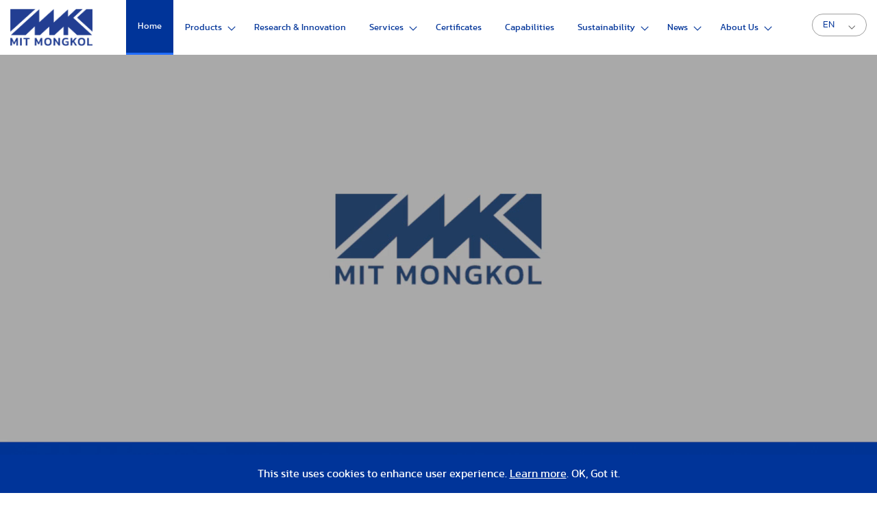

--- FILE ---
content_type: text/html; charset=utf-8
request_url: https://mitmongkol.com/home.html
body_size: 10819
content:
<!DOCTYPE html>
<html lang="en" class="no-js">
<head>

<meta charset="utf-8">
<!-- 
	do website by typo3inspire.com

	This website is powered by TYPO3 - inspiring people to share!
	TYPO3 is a free open source Content Management Framework initially created by Kasper Skaarhoj and licensed under GNU/GPL.
	TYPO3 is copyright 1998-2026 of Kasper Skaarhoj. Extensions are copyright of their respective owners.
	Information and contribution at https://typo3.org/
-->

<base href="/">


<meta name="generator" content="TYPO3 CMS" />
<meta name="keywords" content="mitmongkol, mmk, mitmongkol industry, mmk industry, oem, odm, manufacturer, cosmetics, skincare, personal care, private label, cleaning, make up, innovative formulas, household products., baby &amp; child care, high flexibility, various production, innovation cosmetics, thai cosmetic, thai skincare, skincare thailand, oem cosmetic, manufacturer of personal care products, oem beauty products, oem skincare, skin care products, beauty manufacturers, cosmetics manufacturer, competitive prices, world class factory standards, world standards, high global standard factory, sun care manufacturer, support product claims, efficacy testing, hair care, facial care, sustainable, green factory, oral care" />
<meta name="description" content="We are the leading manufacturer of cosmetics, skincare, personal care and household cleaning products. We provide one-stop service and operate at a high global standard to offer the highest quality products." />
<meta name="robots" content="index,follow" />
<meta name="author" content="Mit Mongkol Industry Co., Ltd. - บริษัท อุตสาหกรรมมิตรมงคล จำกัด" />
<meta property="og:description" content="We are the leading manufacturer of cosmetics, skincare, personal care and household cleaning products. We provide one-stop service and operate at a high global standard to offer the highest quality products." />
<meta property="og:type" content="website" />
<meta property="og:site_name" content="- MIT MONGKOL INDUSTRY CO.,LTD. is the OEM/ODM manufacturer of cosmetics, skincare, personal care and household cleaning products." />
<meta property="og:image" content="fileadmin/Media/01Home/og/mitmongkol.jpg" />
<meta property="og:url" content="https://mitmongkol.com/home.html" />
<meta property="og:title" content="Home" />
<meta name="twitter:card" content="summary" />
<meta name="twitter:description" content="We are the leading manufacturer of cosmetics, skincare, personal care and household cleaning products. We provide one-stop service and operate at a high global standard to offer the highest quality products." />
<meta name="twitter:image" content="fileadmin/Media/01Home/og/mitmongkol.jpg" />
<meta name="twitter:title" content="Home" />
<meta name="revisit-after" content="7 days" />









<title>Home - MIT MONGKOL INDUSTRY CO.,LTD. is the OEM/ODM manufacturer of cosmetics, skincare, personal care and household cleaning products. </title><meta charset="UTF-8"><meta name="viewport" content="width=device-width, initial-scale=1.0"><link rel="apple-touch-icon" sizes="57x57" href="fileadmin/MMKTemplate/Assets/favicon/apple-icon-57x57.png"><link rel="apple-touch-icon" sizes="60x60" href="fileadmin/MMKTemplate/Assets/favicon/apple-icon-60x60.png"><link rel="apple-touch-icon" sizes="72x72" href="fileadmin/MMKTemplate/Assets/favicon/apple-icon-72x72.png"><link rel="apple-touch-icon" sizes="76x76" href="fileadmin/MMKTemplate/Assets/favicon/apple-icon-76x76.png"><link rel="apple-touch-icon" sizes="114x114" href="fileadmin/MMKTemplate/Assets/favicon/apple-icon-114x114.png"><link rel="apple-touch-icon" sizes="120x120" href="fileadmin/MMKTemplate/Assets/favicon/apple-icon-120x120.png"><link rel="apple-touch-icon" sizes="144x144" href="fileadmin/MMKTemplate/Assets/favicon/apple-icon-144x144.png"><link rel="apple-touch-icon" sizes="152x152" href="fileadmin/MMKTemplate/Assets/favicon/apple-icon-152x152.png"><link rel="apple-touch-icon" sizes="180x180" href="fileadmin/MMKTemplate/Assets/favicon/apple-icon-180x180.png"><link rel="icon" type="image/png" sizes="192x192"  href="fileadmin/MMKTemplate/Assets/favicon/android-icon-192x192.png"><link rel="icon" type="image/png" sizes="32x32" href="fileadmin/MMKTemplate/Assets/favicon/favicon-32x32.png"><link rel="icon" type="image/png" sizes="96x96" href="fileadmin/MMKTemplate/Assets/favicon/favicon-96x96.png"><link rel="icon" type="image/png" sizes="16x16" href="fileadmin/MMKTemplate/Assets/favicon/favicon-16x16.png"><link rel="manifest" href="fileadmin/MMKTemplate/Assets/favicon/manifest.json"><meta name="msapplication-TileColor" content="#ffffff"><meta name="msapplication-TileImage" content="fileadmin/MMKTemplate/Assets/favicon/ms-icon-144x144.png"><meta name="theme-color" content="#ffffff"><link rel="stylesheet" href="fileadmin/MMKTemplate/Assets/libs/font-awesome/css/all.min.css" type="text/css"> 
<link rel="stylesheet" href="fileadmin/MMKTemplate/Assets/libs/css/bootstrap.min.css" type="text/css"> 
<link rel="stylesheet" href="fileadmin/MMKTemplate/Assets/libs/css/slick.min.css" type="text/css"> 
<link rel="stylesheet" href="fileadmin/MMKTemplate/Assets/css/theme.css?v=4" type="text/css"> 
<link rel="stylesheet" href="fileadmin/MMKTemplate/Assets/css/custom.css" type="text/css"><meta name="google-site-verification" content="n_DOEEH64zbKTEk5jJ0taq68Xq-RiCtirQaP0krPcgA" />
<link rel="canonical" href="/home.html"/>
</head>
<body id="pageid-2">
<header class="main-header" id="headercontent">
	<div class="header-container">
		<div class="header-logo">
			<a title="Mit Mongkol Industry Co., Ltd. Homepage" href="/">
				<img src="fileadmin/MMKTemplate/Assets/images/mmk-logo.png" alt="Mit Mongkol Industry Logo"/>
			</a>
		</div>
		<nav id="mainmenucontent">
			<a title="skip to main content" class="d-none skiplink"	href="#maincontent"	accesskey="c">skip to main content</a>
			<div class="header-menu" role="navigation" aria-labelledby="mainmenu">
				<div class="menu-container">				
				<ul id="mainmenu" class="menu-list"><li class="active"><a href="/home.html" title="Home"><span>Home</span></a></li><li class="has-submenu"><a href="/products.html" title="Products"><span>Products</span></a><div class="submenu-list mainmenu-level2"><ul><li><a href="/products/customized-beauty-solution.html" title="Customized Beauty Solutions"><span>Customized Beauty Solutions</span></a></li><li><a href="/products/products-category.html" title="Products Category"><span>Products Category</span></a></li><li><a href="/products/ready-to-sell.html" title="Ready to Sell"><span>Ready to Sell</span></a></li></ul></div></li><li><a href="/research-innovation.html" title="Research &amp; Innovation"><span>Research & Innovation</span></a></li><li class="has-submenu"><a href="/services.html" title="Services"><span>Services</span></a><div class="submenu-list mainmenu-level2"><ul><li><a href="/services/odm-oem-private-label.html" title="ODM/OEM/Private Label"><span>ODM/OEM/Private Label</span></a></li><li><a href="/services/new-product-development.html" title="New Product Development"><span>New Product Development</span></a></li><li><a href="/services/qa-testing-service.html" title="QA Testing Service"><span>QA Testing Service</span></a></li><li><a href="/services/packaging-service.html" title="Packaging Service"><span>Packaging Service</span></a></li><li><a href="/services/regulatory-affairs.html" title="Regulatory Affairs"><span>Regulatory Affairs</span></a></li><li><a href="/services/business-consultant.html" title="Business Consultant"><span>Business Consultant</span></a></li></ul></div></li><li><a href="/certificates.html" title="Certificates"><span>Certificates</span></a></li><li><a href="/capabilities.html" title="Capabilities"><span>Capabilities</span></a></li><li class="has-submenu"><a href="/sustainability.html" title="Sustainability"><span>Sustainability</span></a><div class="submenu-list mainmenu-level2"><ul><li><a href="/sustainability/raw-materials.html" title="Raw Materials"><span>Raw Materials</span></a></li><li><a href="/sustainability/packaging.html" title="Packaging"><span>Packaging</span></a></li><li><a href="/sustainability/green-factory.html" title="Green Factory"><span>Green Factory</span></a></li></ul></div></li><li class="has-submenu"><a href="/news.html" title="News"><span>News</span></a><div class="submenu-list mainmenu-level2"><ul><li><a href="/news/upcoming-fairs.html" title="Upcoming Fairs"><span>Upcoming Fairs</span></a></li><li><a href="/news/csr.html" title="CSR"><span>CSR</span></a></li><li><a href="/news/activities.html" title="Activities"><span>Activities</span></a></li></ul></div></li><li class="has-submenu"><a href="/about-us/profile.html" title="About Us"><span>About Us</span></a><div class="submenu-list mainmenu-level2"><ul><li><a href="/about-us/profile.html" title="About Us"><span>About Us</span></a></li><li><a href="/about-us/contact-us.html" title="Contact Us"><span>Contact Us</span></a></li><li><a href="/about-us/careers.html" title="Careers"><span>Careers</span></a></li></ul></div></li></ul>
				</div>
			</div>
		</nav>
		<div class="header-lang">
			<div class="lang-container">
				<ul>
					<li class="active">
						<a title="You are staying in English site" href="/">EN</a>
					</li>
					<li>
						<a title="Switch to Thai site" href="/th/">TH</a>
					</li>
				</ul>
			</div>
		</div>
		<div class="xs-toggle-nav">
		<span></span>
		</div>
	</div>
</header>
<main id="maincontent">
	<a title="skip to footer content" class="d-none skiplink" href="#footercontent" accesskey="f">skip to footer content</a>
	<div class="main-container page-homepage">
		<div class="content-video-background" role="banner">
		
    

            <div id="c1" class="frame frame-default frame-type-html frame-layout-0">
                
                
                    



                
                
                

    					<video
						class="video-cover"
						data-video="fileadmin/Media/01Home/vdobanner/mmk-video.mp4"
						muted
						loop
						autoplay
						playsinline
						preload="auto"
					></video>


                
                    



                
                
                    



                
            </div>

        


		</div>
		
    

            <div id="c2" class="frame frame-default frame-type-html frame-layout-0">
                
                
                    



                
                
                

    <div class="main-content-exp content-exp number-run background-grey-f3 font-medium">
  <div class="card-container">
    <div class="row">
      <div class="col-md-3 col-6 color-primary text-center mb-3 mb-md-0">
        <div class="fs-44 fs-d-xl-40 fs-lg-26">
          <span data-number-run="50"></span> Years
        </div>
        <div class="fs-23 fs-d-xl-20 fs-md-18">
          of Experience
        </div>
      </div>
      <div class="col-md-3 col-6 color-primary text-center mb-3 mb-md-0">
        <div class="fs-44 fs-d-xl-40 fs-lg-26">
          <span data-number-run="30"></span>+
          Countries
        </div>
        <div class="fs-23 fs-d-xl-20 fs-md-18">
          Global Reach
        </div>
      </div>
      <div class="col-md-3 col-6 color-primary text-center mb-3 mb-md-0">
        <div class="fs-44 fs-d-xl-40 fs-lg-26">
          <span data-number-run="1000"></span>+
        </div>
        <div class="fs-23 fs-d-xl-20 fs-md-18">
          Innovative Formulas
        </div>
      </div>
      <div class="col-md-3 col-6 color-primary text-center mb-3 mb-md-0">
        <div class="fs-44 fs-d-xl-40 fs-lg-26">
          <span data-number-run="100"></span> M+
        </div>
        <div class="fs-23 fs-d-xl-20 fs-md-18">
          pcs/year Capacity
        </div>
      </div>
    </div>
  </div>
</div>


                
                    



                
                
                    



                
            </div>

        


    

            <div id="c3" class="frame frame-default frame-type-html frame-layout-0">
                
                
                    



                
                
                

    <div class="main-content-about content-about py-100 py-d-md-60 py-md-20">
  <div class="container">
    <div class="row align-items-center">
      <div class="col-xl-6 px-4">
        <div class="row align-items-end pb-2">
          <div class="col-6 pl-0 d-flex justify-content-end pe-2">
            <img src="fileadmin/MMKTemplate/Assets/images/index-about-1.jpg" class="radius-20 w-90" alt="About MMK">
          </div>
          <div class="col-6 px-0">
            <img src="fileadmin/MMKTemplate/Assets/images/index-about-2.jpg" class="radius-20" alt="About MMK">
          </div>
        </div>
        <div class="row align-items-start pb-2">
          <div class="col-6 pl-0 d-flex justify-content-end pe-2">
            <img src="fileadmin/MMKTemplate/Assets/images/index-about-3.jpg" class="radius-20" alt="About MMK">
          </div>
          <div class="col-6 px-0">
            <img src="fileadmin/MMKTemplate/Assets/images/index-about-4.jpg" class="radius-20 w-90" alt="About MMK">
          </div>
        </div>
      </div>
      <div class="col-xl-6 px-4">
        <div class="card-text-wrapper">
          <div class="pt-3 pb-4">
            <h2 class="font-regular fs-70 fs-d-xl-63 fs-lg-50 fs-md-40 letter-space-4">
            ABOUT
            <span class="font-medium">MMK</span>
            </h2>
            <h3 class="font-regular fs-30 fs-d-xl-28 fs-md-24 letter-space-1 mb-3">
            MIT MONGKOL INDUSTRY CO., LTD.
            </h3>
            <p class="fs-24 fs-d-xl-20 font-light">
            was established in 1975 as a
            manufacturer of cosmetics,
            <br>skincare, personal care and
            household cleaning products.
            </p>
          </div>
          <div class="pt-4">
            <h3 class="font-regular fs-30 fs-d-xl-28 fs-md-24 letter-space-2 mb-3">
            WHY PARTNER WITH MMK?
            </h3>
            <ul class="fs-24 fs-d-xl-20 font-light mb-5 marker-primary">
              <li class="mb-3">
              We have more than 50 years of
              OEM/ODM experiences and supply to multi-national companies all over the world.
              </li>
              <li class="mb-3">
              We are the leading manufacturer
              of cosmetics, skincare, personal
              care and household cleaning
              products.
              </li>
              <li class="mb-3">
              We provide one-stop service and
              operate at a high global
              standard to offer the highest
              quality products.
              </li>
            </ul>
            <div class="button-primary">
              <a href="/about-us/profile.html" title="Read More MMK Detail"><span class="text">Read More</span>
              <span class="icomoon-arrow-right"></span></a>
            </div>
          </div>
        </div>
      </div>
    </div>
  </div>
</div>


                
                    



                
                
                    



                
            </div>

        


    

            <div id="c4" class="frame frame-default frame-type-html frame-layout-0">
                
                
                    



                
                
                

    <div class="main-content-product content-product-list py-100 py-d-md-60 background-gradient-grey-f3">
  <div class="container">
    <h2 class="fs-70 fs-d-xl-63 fs-lg-50 fs-md-40 font-regular letter-space-4">OUR <span class="font-medium"><br class="d-block d-md-none">PRODUCTS</span></h2>
    <p class="fs-30 fs-d-xl-27 fs-lg-20 font-light">One of the leading manufacturer of cosmetics, skincare,<br class="d-none d-md-block">personal care and household cleaning products</p>
    <div class="product-list-container">
      <div class="product-card-list row">
        <div class="product-card-item product-card-item-large col-xl-6 col-md-8 col-12">
          <div class="product-card">
            <a class="card-box" href="/products/products-category/facial-care.html" title="view detail in facial care product">
              <div class="card-image">
                <img src="fileadmin/Media/02Product/cover/01-facial-care.jpg" alt="facial care">
              </div>
              <div class="card-text">
                <h3 class="color-white fs-48 fs-d-xl-40 fs-xl-36 font-regular">Facial<br>Care</h3>
                <div class="card-button button-primary light">
                  <span><span class="text">Read More</span>
                  <span class="icomoon-arrow-right"></span></span>
                </div>
              </div>
            </a>
          </div>
        </div>
        <div class="product-card-item product-card-item-small col-xl-3 col-md-4 col-sm-6 col-12">
          <div class="product-card">
            <a class="card-box" href="/products/products-category/body-care.html" title="view detail in body-care product">
              <div class="card-image">
                <img src="fileadmin/Media/02Product/cover/02-body-care.jpg" alt="body-care">
              </div>
              <div class="card-text">
                <h3 class="color-white fs-48 fs-d-xl-40 fs-xl-36 font-regular">Body<br>Care</h3>
                <div class="card-button button-primary light">
                  <span><span class="text">Read More</span>
                  <span class="icomoon-arrow-right"></span></span>
                </div>
              </div>
            </a>
          </div>
        </div> 
        <div class="product-card-item product-card-item-small col-xl-3 col-md-4 col-sm-6 col-12">
          <div class="product-card">
            <a class="card-box" href="/products/products-category/make-up.html" title="view detail in make-up product">
              <div class="card-image">
                <img src="fileadmin/Media/02Product/cover/03-make-up.jpg" alt="make-up">
              </div>
              <div class="card-text">
                <h3 class="color-white fs-48 fs-d-xl-40 fs-xl-36 font-regular">Make<br>Up</h3>
                <div class="card-button button-primary light">
                  <span><span class="text">Read More</span>
                  <span class="icomoon-arrow-right"></span></span>
                </div>
              </div>
            </a>
          </div>
        </div>
        <div class="product-card-item product-card-item-small col-xl-3 col-md-4 col-sm-6 col-12">
          <div class="product-card">
            <a class="card-box" href="/products/products-category/hair-care.html" title="view detail in hair-care product">
              <div class="card-image">
                <img src="fileadmin/Media/02Product/cover/04-hair-care.jpg" alt="hair-care">
              </div>
              <div class="card-text">
                <h3 class="color-white fs-48 fs-d-xl-40 fs-xl-36 font-regular">Hair<br>Care</h3>
                <div class="card-button button-primary light">
                  <span><span class="text">Read More</span>
                  <span class="icomoon-arrow-right"></span></span>
                </div>
              </div>
            </a>
          </div>
        </div>
        <div class="product-card-item product-card-item-small col-xl-3 col-md-4 col-sm-6 col-12">
          <div class="product-card">
            <a class="card-box" href="/products/products-category/body-wash.html" title="view detail in body-wash product">
              <div class="card-image">
                <img src="fileadmin/Media/02Product/cover/05-body-wash.jpg" alt="body-wash">
              </div>
              <div class="card-text">
                <h3 class="color-white fs-48 fs-d-xl-40 fs-xl-36 font-regular">Body<br>Wash</h3>
                <div class="card-button button-primary light">
                  <span><span class="text">Read More</span>
                  <span class="icomoon-arrow-right"></span></span>
                </div>
              </div>
            </a>
          </div>
        </div> 
        <div class="product-card-item product-card-item-large col-xl-6 col-md-8">
          <div class="product-card">
            <a class="card-box" href="/products/products-category/sun-care.html" title="view detail in sun-care product">
              <div class="card-image">
                <img src="fileadmin/Media/02Product/cover/06-sun-care.jpg" alt="sun-care">
              </div>
              <div class="card-text">
                <h3 class="color-white fs-48 fs-d-xl-40 fs-xl-36 font-regular">Sun<br>Care</h3>
                <div class="card-button button-primary light">
                  <span><span class="text">Read More</span>
                  <span class="icomoon-arrow-right"></span></span>
                </div>
              </div>
            </a>
          </div>
        </div>
        <div class="product-card-item product-card-item-small col-xl-3 col-md-4 col-sm-6 col-12">
          <div class="product-card">
            <a class="card-box" href="/products/products-category/oral-care.html" title="view detail in oral-care product">
              <div class="card-image">
                <img src="fileadmin/Media/02Product/cover/07-oral-care.jpg" alt="oral-care">
              </div>
              <div class="card-text">
                <h3 class="color-white fs-48 fs-d-xl-40 fs-xl-36 font-regular">Oral<br>Care</h3>
                <div class="card-button button-primary light">
                  <span><span class="text">Read More</span>
                  <span class="icomoon-arrow-right"></span></span>
                </div>
              </div>
            </a>
          </div>
        </div>
        <div class="product-card-item product-card-item-small col-xl-3 col-md-4 col-sm-6 col-12">
          <div class="product-card">
            <a class="card-box" href="/products/products-category/baby-and-child.html" title="view detail in baby-and-child product">
              <div class="card-image">
                <img src="fileadmin/Media/02Product/cover/08-baby-and-child.jpg" alt="baby-and-child">
              </div>
              <div class="card-text">
                <h3 class="color-white fs-48 fs-d-xl-40 fs-xl-36 font-regular">Baby &<br>Child</h3>
                <div class="card-button button-primary light">
                  <span><span class="text">Read More</span>
                  <span class="icomoon-arrow-right"></span></span>
                </div>
              </div>
            </a>
          </div>
        </div>
        <div class="product-card-item product-card-item-small col-xl-3 col-md-4 col-sm-6 col-12">
          <div class="product-card">
            <a class="card-box" href="/products/products-category/home-care.html" title="view detail in home-care product">
              <div class="card-image">
                <img src="fileadmin/Media/02Product/cover/09-home-care.jpg" alt="home-care">
              </div>
              <div class="card-text">
                <h3 class="color-white fs-48 fs-d-xl-40 fs-xl-36 font-regular">Home<br>Care</h3>
                <div class="card-button button-primary light">
                  <span><span class="text">Read More</span>
                  <span class="icomoon-arrow-right"></span></span>
                </div>
              </div>
            </a>
          </div>
        </div> 
        <div class="product-card-item product-card-item-small col-xl-3 col-md-4 col-sm-6 col-12">
          <div class="product-card">
            <a class="card-box" href="/products/products-category/gift-set.html" title="view detail in gift-set product">
              <div class="card-image">
                <img src="fileadmin/Media/02Product/cover/10-gift-set.jpg" alt="gift-set">
              </div>
              <div class="card-text">
                <h3 class="color-white fs-48 fs-d-xl-40 fs-xl-36 font-regular">Gift<br>Set</h3>
                <div class="card-button button-primary light">
                  <span><span class="text">Read More</span>
                  <span class="icomoon-arrow-right"></span></span>
                </div>
              </div>
            </a>
          </div>
        </div>              
      </div>
    </div>
  </div>
</div>


                
                    



                
                
                    



                
            </div>

        


    

            <div id="c5" class="frame frame-default frame-type-html frame-layout-0">
                
                
                    



                
                
                

    <div class="main-content-research content-research">
	<div class="d-flex flex-wrap">
		<div class="col-md-6 col-text background-primary d-flex align-items-center">
    		<div class="card-wrapper">
        		<h2 class="fs-70 fs-d-xl-63 fs-lg-50 fs-md-40 color-primary-light-2 font-regular text-uppercase letter-space-4 line-height-1 mb-4">
        		Research<br>
        		& Innovation
        		</h2>
        		<h3 class="fs-35 fs-d-xl-30 fs-md-28 font-regular color-white mb-3">
        		Over 50 years of experience in researching
        		and developing cosmetics, skincare, personal
        		care and household cleaning products.
        		</h3>
        		<p class="fs-23 fs-d-xl-20 fs-md-18 color-white">
        		We export our products worldwide, including US, South America, Europe, Middle East, ASEAN, Africa, Australia, New Zealand, Japan, China, Taiwan, and Hong Kong.
        		</p>
                <div class="button-primary light mt-5">
                  <a href="/research-innovation.html" title="Read More for Research and Innovation"><span class="text">Read More</span>
                    <span class="icomoon-arrow-right"></span>
                  </a>
                </div>
    		</div>
		</div>
		<div class="col-image col-md-6">
    		<img class="object-fit-cover" src="fileadmin/MMKTemplate/Assets/images/research-1.jpg" alt="Research and Innovation">
		</div>
	</div>
</div>


                
                    



                
                
                    



                
            </div>

        


    

            <div id="c6" class="frame frame-default frame-type-html frame-layout-0">
                
                
                    



                
                
                

    <div class="main-content-service content-service py-100 py-d-md-60 background-grey-f3">
	<div class="container">
		<h2 class="text-center fs-70 fs-d-xl-63 fs-lg-50 fs-md-40 font-regular letter-space-4 text-uppercase pb-50">One Stop <span class="font-medium"><br class="d-block d-md-none">Service</span></h2>
		<div class="card-service-list carousel-variable-width-5">
				<div class="card-service-item mb-2 mb-md-4">
					<div class="card-service">
						<div class="card-image mb-3"> <img src="fileadmin/MMKTemplate/Assets/images/service-1.svg" alt="Product concept creation" /> </div>
						<div class="card-text">
							<div class="color-white fs-36 fs-d-xl-32">1</div>
							<div class="card-title fs-24 fs-d-xl-20" >Product concept creation </div>
							<div class="card-detail fs-16 fs-d-xl-14" >We provide assistance in developing your product concept aligned to the trends in the current market.</div>
						</div>
					</div>
				</div>
				<div class="card-service-item mb-2 mb-md-4">
					<div class="card-service">
						<div class="card-image mb-3"> <img src="fileadmin/MMKTemplate/Assets/images/service-2.svg" alt="Formulation & packaging development" /> </div>
						<div class="card-text">
							<div class="color-white fs-36 fs-d-xl-32">2</div>
							<div class="card-title fs-24 fs-d-xl-20" >Formulation & packaging development</div>
							<div class="card-detail fs-16 fs-d-xl-14" >We provide assistance in the development of exceptional formulas and the selection of packaging types which are compatible with each other.</div>
						</div>
					</div>
				</div>
				<div class="card-service-item mb-2 mb-md-4">
					<div class="card-service">
						<div class="card-image mb-3"> <img src="fileadmin/MMKTemplate/Assets/images/service-3.svg" alt="Sourcing unique raw material and packaging components " /> </div>
						<div class="card-text">
							<div class="color-white fs-36 fs-d-xl-32">3</div>
							<div class="card-title fs-24 fs-d-xl-20" >Sourcing unique raw material and packaging components</div>
							<div class="card-detail fs-16 fs-d-xl-14" >We dedicate our utmost effort in providing unique and sustainable raw materials and packaging materials for you to choose from.</div>
						</div>
					</div>
				</div>
				<div class="card-service-item mb-2 mb-md-4">
					<div class="card-service">
						<div class="card-image mb-3"> <img src="fileadmin/MMKTemplate/Assets/images/service-4.svg" alt="Design" /> </div>
						<div class="card-text">
							<div class="color-white fs-36 fs-d-xl-32">4</div>
							<div class="card-title fs-24 fs-d-xl-20" >Design</div>
							<div class="card-detail fs-16 fs-d-xl-14" >We provide a variety of creative and innovative label designs for your products.</div>
						</div>
					</div>
				</div>
				<div class="card-service-item mb-2 mb-md-4">
					<div class="card-service">
						<div class="card-image mb-3"> <img src="fileadmin/MMKTemplate/Assets/images/service-5.svg" alt="Regulatory affairs" /> </div>
						<div class="card-text">
							<div class="color-white fs-36 fs-d-xl-32">5</div>
							<div class="card-title fs-24 fs-d-xl-20" >Regulatory affairs</div>
							<div class="card-detail fs-16 fs-d-xl-14" >We handle all regulatory affairs to ensure your products meet industry standards and compliance requirements.</div>
						</div>
					</div>
				</div>
				<div class="card-service-item mb-2 mb-md-4">
					<div class="card-service">
						<div class="card-image mb-3"> <img src="fileadmin/MMKTemplate/Assets/images/service-6.svg" alt="Quality assurance" /> </div>
						<div class="card-text">
							<div class="color-white fs-36 fs-d-xl-32">6</div>
							<div class="card-title fs-24 fs-d-xl-20" >Quality assurance</div>
							<div class="card-detail fs-16 fs-d-xl-14" >Ensuring perfection at every step by maintaining strict quality control standards.</div>
						</div>
					</div>
				</div>
				<div class="card-service-item mb-2 mb-md-4">
					<div class="card-service">
						<div class="card-image mb-3"> <img src="fileadmin/MMKTemplate/Assets/images/service-7.svg" alt="Manufacture" /> </div>
						<div class="card-text">
							<div class="color-white fs-36 fs-d-xl-32">7</div>
							<div class="card-title fs-24 fs-d-xl-20" >Manufacture</div>
							<div class="card-detail fs-16 fs-d-xl-14" >Manufacturing with care, producing quality products with precision and excellence.</div>
						</div>
					</div>
				</div>
				<div class="card-service-item mb-2 mb-md-4">
					<div class="card-service">
						<div class="card-image mb-3"> <img src="fileadmin/MMKTemplate/Assets/images/service-8.svg" alt="Logistics & delivery" /> </div>
						<div class="card-text">
							<div class="color-white fs-36 fs-d-xl-32">8</div>
							<div class="card-title fs-24 fs-d-xl-20" >Logistics & delivery</div>
							<div class="card-detail fs-16 fs-d-xl-14" >Efficiently delivering worldwide with precision and reliability, ensuring your products arrive seamlessly.</div>
						</div>
					</div>
				</div>
				<div class="card-service-item mb-2 mb-md-4">
					<div class="card-service">
						<div class="card-image mb-3"> <img src="fileadmin/MMKTemplate/Assets/images/service-9.svg" alt="After sales service" /> </div>
						<div class="card-text">
							<div class="color-white fs-36 fs-d-xl-32">9</div>
							<div class="card-title fs-24 fs-d-xl-20" >After sales service</div>
							<div class="card-detail fs-16 fs-d-xl-14" >Beyond product launch, we provide assistance and support in addressing complaints and issues while working closely with customers to optimize sales quantity.</div>
						</div>
					</div>
				</div>
		</div>
	</div>
</div>


                
                    



                
                
                    



                
            </div>

        


    

            <div id="c74" class="frame frame-default frame-type-html frame-layout-0">
                
                
                    



                
                
                

    <div class="py-100 py-xl-50"> 
	<div class="content-container container"> 
		<h2 class="fs-55 fs-d-xl-50 fs-lg-28 font-medium letter-space-4 text-uppercase mb-5 text-center"> Our valued customers / Brands </h2> 
		<div class="card-list row">
			<div class="col-d-xs-w-20 col-lg-3 col-sm-4 col-6 card-item mb-md-3 mb-2 px-md-2 px-1">
				<div>
					<img src="fileadmin/Media/13TestFunction/Noah_MMK/Logo_customer_-_Home/001Watson.png" alt="Valued Customer - Watson">
				</div>
			</div>
			<div class="col-d-xs-w-20 col-lg-3 col-sm-4 col-6 card-item mb-md-3 mb-2 px-md-2 px-1">
				<div>
					<img src="fileadmin/Media/13TestFunction/Noah_MMK/Logo_customer_-_Home/002Bananaboat.png" alt="Valued Customer - Bananaboat">
				</div>
			</div>
			<div class="col-d-xs-w-20 col-lg-3 col-sm-4 col-6 card-item mb-md-3 mb-2 px-md-2 px-1">
				<div>
					<img src="fileadmin/Media/13TestFunction/Noah_MMK/Logo_customer_-_Home/003Uniliver.png" alt="Valued Customer - Uniliver">
				</div>
			</div>
			<div class="col-d-xs-w-20 col-lg-3 col-sm-4 col-6 card-item mb-md-3 mb-2 px-md-2 px-1">
				<div>
					<img src="fileadmin/Media/13TestFunction/Noah_MMK/Logo_customer_-_Home/004Boots.png" alt="Valued Customer - Boots">
				</div>
			</div>
			<div class="col-d-xs-w-20 col-lg-3 col-sm-4 col-6 card-item mb-md-3 mb-2 px-md-2 px-1">
				<div>
					<img src="fileadmin/Media/13TestFunction/Noah_MMK/Logo_customer_-_Home/005Clearnose.png" alt="Valued Customer - Clearnose">
				</div>
			</div>
			<div class="col-d-xs-w-20 col-lg-3 col-sm-4 col-6 card-item mb-md-3 mb-2 px-md-2 px-1">
				<div>
					<img src="fileadmin/MMKTemplate/Assets/images/customer-8.png" alt="Valued Customer - TJX">
				</div>
			</div>
			<div class="col-d-xs-w-20 col-lg-3 col-sm-4 col-6 card-item mb-md-3 mb-2 px-md-2 px-1">
				<div>
					<img src="fileadmin/Media/13TestFunction/Noah_MMK/Logo_customer_-_Home/006Daiso.png" alt="Valued Customer - Daiso">
				</div>
			</div>
			<div class="col-d-xs-w-20 col-lg-3 col-sm-4 col-6 card-item mb-md-3 mb-2 px-md-2 px-1">
				<div>
					<img src="fileadmin/Media/13TestFunction/Noah_MMK/Logo_customer_-_Home/007Nu.png" alt="Valued Customer - Nu">
				</div>
			</div>
			<div class="col-d-xs-w-20 col-lg-3 col-sm-4 col-6 card-item mb-md-3 mb-2 px-md-2 px-1">
				<div>
					<img src="fileadmin/Media/13TestFunction/Noah_MMK/Logo_customer_-_Home/008Woolworths.png" alt="Valued Customer - Woolworths">
				</div>
			</div>
			<div class="col-d-xs-w-20 col-lg-3 col-sm-4 col-6 card-item mb-md-3 mb-2 px-md-2 px-1">
				<div>
					<img src="fileadmin/Media/13TestFunction/Noah_MMK/Logo_customer_-_Home/009Asepso.png" alt="Valued Customer - Asepso">
				</div>
			</div>
		</div>
        <div class="row justify-content-center mt-5">
			<div class="col-md-4 card-item">
				<div class="button-primary">
                  <a href="/about-us/profile.html#c168" title="View more valued customers / Brands ">
                    <span class="text">View More</span><span class="icomoon-arrow-right"></span>
                  </a>
				</div>
			</div>
		</div>
	</div> 
</div>


                
                    



                
                
                    



                
            </div>

        


    

            <div id="c9" class="frame frame-default frame-type-html frame-layout-0">
                
                
                    



                
                
                

    <div class="main-content-global content-global">
	<div class="card-image-banner">
		<img class="object-fit-cover" src="fileadmin/Media/05Certificate/global-banner.jpg" alt="MMK Global Standard KV"/>
	</div>
	<div class="card-content">
		<div class="container">
			<h2 class="text-center color-white fs-60 fs-d-xl-54 fs-lg-40 font-regular letter-space-4">
			GLOBAL <span class="font-medium">STANDARD</span>
			</h2>
		</div>
		<div class="card-global-list mt-4 pr-0">
			<div class="item-list carousel-variable-width-10">
				<div class="item">
					<div class="pe-3">
						<div class="card-box">
                      <img src="fileadmin/Media/05Certificate/quality-iso9001.png" alt="Quality ISO9001" />
                        <div class="text"><span>ISO 9001 : 2015</span></div>
                        </div>
					</div>
				</div>
				<div class="item">
					<div class="pe-3">
                      <div class="card-box">
                        <img src="fileadmin/Media/05Certificate/quality-iso22716.png" alt="Quality ISO22716" />
                        <div class="text"><span>ISO 22716 : 2007</span></div>
                      </div>
					</div>
				</div>
				<div class="item">
					<div class="pe-3">
						<div class="card-box">
                          <img src="fileadmin/Media/05Certificate/quality-iso17025.png" alt="Quality ISO17025" />
                          <div class="text"><span>IS0/IEC 17025: 2017 </span></div>                          
                        </div>                      
					</div>
				</div>
				<div class="item">
					<div class="pe-3">
                      <div class="card-box">
                          <img src="fileadmin/Media/05Certificate/quality-gmp-cosmetic.png" alt="Quality GMP Cosmetic" />
                          <div class="text"><span>ASEAN GMP for Cosmetics</span></div>                         
                        </div> 						
					</div>
				</div>
				<div class="item">
					<div class="pe-3">
						<div class="card-box">
                          <img src="fileadmin/Media/05Certificate/quality-gmp-cosmetic.png" alt="Quality GMP for Hazardous Substance" />
                          <div class="text"><span>GMP for Hazardous Substance</span></div>
                        </div>
					</div>
				</div>
				<div class="item">
					<div class="pe-3">
						<div class="card-box">
                           <img src="fileadmin/Media/05Certificate/quality-thailandtrustmark.png" alt="Quality Thailand Trust Mark" />
                          <div class="text"><span>Thailand Trust Mark</span></div>
                        </div>
					</div>
				</div>
				<div class="item">
					<div class="pe-3">
                      <div class="card-box">
						<img src="fileadmin/Media/05Certificate/quality-fda.png" alt="FDA Quality Awards" />
                      <div class="text"><span>FDA Quality Awards</span></div>
                      </div>
					</div>
				</div>				
				
				<div class="item">
					<div class="pe-3">
						<div class="card-box">
                          <img src="fileadmin/Media/05Certificate/environment-iso14001.png" alt="Environment ISO14001" />
                          <div class="text"><span>ISO 14001 : 2015</span></div>
                        </div>
					</div>
				</div>
				<div class="item">
					<div class="pe-3">
                      <div class="card-box">
						<img src="fileadmin/Media/05Certificate/environment-green-industry.png" alt="Environment Green Industry" />
                        <div class="text"><span>Green Industry</span></div>                     
                      </div>
					</div>
				</div>
				
				<div class="item">
					<div class="pe-3">
                      <div class="card-box">
						<img src="fileadmin/Media/05Certificate/social-smeta.png" alt="Social and Ethical Sedex Members Ethical Trade Audit" />
                      <div class="text"><span>SMETA</span></div>
                      </div>
					</div>
				</div>
				<div class="item">
					<div class="pe-3">
                      <div class="card-box">
						<img src="fileadmin/Media/05Certificate/social-amfori-bsci.png" alt="Social and Ethical amfori Members Social Audit" />
                      <div class="text"><span>amfori BSCI</span></div>
                      </div>
					</div>
				</div>
				<div class="item">
					<div class="pe-3">
                      <div class="card-box">
						<img src="fileadmin/Media/05Certificate/social-8001.png" alt="Thai Labour standards" />
                      <div class="text"><span>Thai Labour standards</span></div>
                      </div>
					</div>
				</div>
				
				<div class="item">
					<div class="pe-3">
                      <div class="card-box">
						<img src="fileadmin/Media/05Certificate/other-has-23000.png" alt="Other Halal Assurance System" />
                      <div class="text"><span>HAS 23000</span></div>
                      </div>
					</div>
				</div>
				<div class="item">
					<div class="pe-3">
                      <div class="card-box">
						<img src="fileadmin/Media/05Certificate/other-halal-thai.png" alt="Other Halal Thai Manufacturing Process and Product Certification" />
                      <div class="text"><span>Halal (Thai)</span></div>
                      </div>
					</div>
				</div>
				
			</div>
		</div>
</div>


                
                    



                
                
                    



                
            </div>

        


    

            <div id="c10" class="frame frame-default frame-type-html frame-layout-0">
                
                
                    



                
                
                

    <div class="main-content-sustain content-three-cols py-100 py-d-md-60">
	<div class="container">
		<h2 class="fs-60 fs-d-xl-54 fs-lg-40 font-medium text-uppercase letter-space-4 text-center mb-4">
		SUSTAINABILITY
		</h2>
	</div>
	<div class="content-container container">
		<div class="row card-list mb-4">
			<div class="col-md-4 card-item mb-3 mb-md-0">
				<a class="card-box"	href="/sustainability/raw-materials.html" title="Read More Raw Materials">
					<div class="card-image">
						<img class="object-fit-cover" src="fileadmin/Media/07Sustainability/cover-raw-materials.png" alt="Raw Materials" />
					</div>
					<div class="card-text">
						<h3	class="text-uppercase color-white fs-35 fs-d-xl-30 fs-md-28 font-medium">
						Raw Materials
						</h3>
						<p class="fs-20 fs-d-xl-18 color-white">
						Sourcing high-quality ingredients
						for our products and collaborating
						with our suppliers to ensure
						transparency in the sourcing process
						</p>
					</div>
				</a>
			</div>
			<div class="col-md-4 card-item mb-3 mb-md-0">
				<a class="card-box"	href="/sustainability/packaging.html" title="Read More Packaging">
					<div class="card-image">
						<img class="object-fit-cover" src="fileadmin/Media/07Sustainability/cover-packaging.jpg" alt="Packaging" />
					</div>
					<div class="card-text">
						<h3	class="text-uppercase color-white fs-35 fs-d-xl-30 fs-md-28 font-medium">
						Packaging
						</h3>
						<p class="fs-20 fs-d-xl-18 color-white">
						Dedicating usage of sustainable
						packaging materials for our products
						and prioritizing recyclability and
						eco-friendly design principles
						</p>
					</div>
				</a>
			</div>
			<div class="col-md-4 card-item mb-3 mb-md-0">
				<a class="card-box"	href="/sustainability/green-factory.html" title="Read More Green Factory">
					<div class="card-image">
						<img class="object-fit-cover" src="fileadmin/Media/07Sustainability/cover-green-factory.jpg" alt="Green Factory" />
					</div>
					<div class="card-text">
						<h3	class="text-uppercase color-white fs-35 fs-d-xl-30 fs-md-28 font-medium">
						Green Factory
						</h3>
						<p class="fs-20 fs-d-xl-18 color-white">
						Improving manufacturing efficiency
						across our operations by reducing
						20% of GHG emissions by 2030 and
						contributing to a more sustainable
						future
						</p>
					</div>
				</a>
			</div>
		</div>
		<div class="row justify-content-center">
			<div class="col-md-4 card-item">
				<div class="button-primary">
					<a href="sustainability.html" class="w-100" title="Read More for Our Sustainability">
						<span class="text">Read More</span><span class="icomoon-arrow-right"></span>
					</a>
				</div>
			</div>
		</div>
	</div>
</div>


                
                    



                
                
                    



                
            </div>

        


		<div class="main-content-news content-article background-primary py-100 py-d-md-60" >
			<div class="container">
				<h2 class="fs-60 fs-d-xl-54 fs-lg-40 color-white font-regular text-uppercase text-center mb-4" >
					Featured <span class="font-medium">News</span>
				</h2>
			</div>
			<div class="content-container container">
				
    

            <div id="c8" class="frame frame-default frame-type-news_newsliststicky frame-layout-0">
                
                
                    



                
                
                    



                
                

    
    



<div class="news">
	
	<!--TYPO3SEARCH_end-->
	
			<div class="news-list-view" id="news-container-8">
									
					  
							<!-- Layout Code #1 News Layout -->
							<div class="row card-list mb-4">
								
									
<div class="col-md-4 card-item mb-3  " itemscope="itemscope" itemtype="https://schema.org/Article">
	
	<a itemprop="url" class="card-box" title="COSMOPROF ASIA HONG KONG 2025" href="/news/detail/53.html">
		<div class="card-image">
		
				
					
						<img class="object-fit-cover" alt="COSMOPROF ASIA HONG KONG 2025" src="fileadmin/Media/08News/01Fair/Cosmoprof-HongKong_web.jpg" width="3000" height="3000" />
					
				
						
		</div>
		<div class="card-content">
			<div class="card-text">
				<span class="text-tag mb-4 fs-16 fs-d-xl-14 "></span>
				<div itemprop="headline" class="card-title fs-28 fs-d-xl-25 fs-xl-22 font-regular" >COSMOPROF ASIA HONG KONG 2025</div>
				<div class="card-detail fs-18 fs-d-xl-16 color-body font-light" itemprop="description">
				
				
						<p>Dear Valued Customers,</p>
<p>🌟 MIT MONGKOL at COSMOPROF ASIA HONG KONG 2025<br><strong>Discover the Next Chapter of Beauty Innovation with Thailand’s Trusted OEM/ODM…</strong></p>
					
				
				</div>
				<span class="d-none" itemprop="datePublished" datetime="2025-11-11">
					11/11/2025
				</span>
			</div>
			<div class="card-button button-primary white">
				<span><span class="text">Read More</span><span class="icomoon-arrow-right"></span></span>
			</div>
		</div>				
	</a>
</div>


								
									
<div class="col-md-4 card-item mb-3  " itemscope="itemscope" itemtype="https://schema.org/Article">
	
	<a itemprop="url" class="card-box" title="COSMEX 2025" href="/news/detail/52.html">
		<div class="card-image">
		
				
					
						<img class="object-fit-cover" alt="COSMEX 2025" src="fileadmin/Media/08News/01Fair/2025/Cosmex_4-6-Nov-2025_web.jpg" width="3000" height="3000" />
					
				
						
		</div>
		<div class="card-content">
			<div class="card-text">
				<span class="text-tag mb-4 fs-16 fs-d-xl-14 news-upcoming-fairs">Upcoming Fairs</span>
				<div itemprop="headline" class="card-title fs-28 fs-d-xl-25 fs-xl-22 font-regular" >COSMEX 2025</div>
				<div class="card-detail fs-18 fs-d-xl-16 color-body font-light" itemprop="description">
				
				
						<p><strong>Transforming Ideas into Radiant Beauty</strong></p>
<p><strong>MIT MONGKOL INDUSTRY CO., LTD.</strong>, a leading <strong>OEM/ODM cosmetics and personal care manufacturer in Thailand</strong>,<br>warmly…</p>
					
				
				</div>
				<span class="d-none" itemprop="datePublished" datetime="2025-11-03">
					11/03/2025
				</span>
			</div>
			<div class="card-button button-primary white">
				<span><span class="text">Read More</span><span class="icomoon-arrow-right"></span></span>
			</div>
		</div>				
	</a>
</div>


								
									
<div class="col-md-4 card-item mb-3  " itemscope="itemscope" itemtype="https://schema.org/Article">
	
	<a itemprop="url" class="card-box" title="Beautyworld Middle East 2025" href="/news/detail/49.html">
		<div class="card-image">
		
				
					
						<img class="object-fit-cover" alt="Beautyworld Middle East 2025" src="fileadmin/Media/08News/01Fair/2025/Rev.01_Beautyworld_Middle-East_27-29-October-2025_FB_20251023_Revised.jpg" width="1800" height="1800" />
					
				
						
		</div>
		<div class="card-content">
			<div class="card-text">
				<span class="text-tag mb-4 fs-16 fs-d-xl-14 news-upcoming-fairs">Upcoming Fairs</span>
				<div itemprop="headline" class="card-title fs-28 fs-d-xl-25 fs-xl-22 font-regular" >Beautyworld Middle East 2025</div>
				<div class="card-detail fs-18 fs-d-xl-16 color-body font-light" itemprop="description">
				
				
						<p>Mit Mongkol at Beautyworld Middle East 2025</p>
<p><strong>Your Trusted Partner in Beauty Innovation</strong><br>We are thrilled to announce that Mit Mongkol Co., Ltd.,…</p>
					
				
				</div>
				<span class="d-none" itemprop="datePublished" datetime="2025-10-25">
					10/25/2025
				</span>
			</div>
			<div class="card-button button-primary white">
				<span><span class="text">Read More</span><span class="icomoon-arrow-right"></span></span>
			</div>
		</div>				
	</a>
</div>


								
							</div>
						 					
					  					
					  
					
			</div>
		
	<!--TYPO3SEARCH_begin-->

</div>



                
                    



                
                
                    



                
            </div>

        


			</div>
		</div>
		<div class="main-content-knowledge content-article-flex py-100 py-d-md-60 background-grey-f3" >
			<div class="container">
				<h2 class="fs-60 fs-d-xl-54 fs-lg-40 font-regular text-uppercase text-center mb-4" >
					Knowledge <span class="font-medium">Sharing</span>
				</h2>
			</div>
			<div class="content-container container">
				
    

            <div id="c11" class="frame frame-default frame-type-news_newsliststicky frame-layout-0">
                
                
                    



                
                
                    



                
                

    
    



<div class="news">
	
	<!--TYPO3SEARCH_end-->
	
			<div class="news-list-view" id="news-container-11">
				
                        
                            

                        
											
						
								<!-- Layout Code #2 Knowledge Layout -->
								<div class="row card-list mb-4">
									
										
<div class="card-item mb-3 " itemscope="itemscope" itemtype="https://schema.org/Article">
	
	<a itemprop="url" class="card-box-flex" title="The Future of Color Cosmetics: 2024" href="/knowledge-sharing/detail/23.html">
		<div class="card-image">
		<div class="card-inner">
		
				
					
						<img class="object-fit-cover" alt="The Future of Color Cosmetics: 2024" src="fileadmin/Media/10Knowledge/2024/2024_The_Future_of_Color_Cosmetics.jpg" width="960" height="540" />
					
				
				
		</div>
		</div>
		<div class="card-content">
			<div class="card-text">
				<div itemprop="headline" class="card-title fs-28 fs-d-xl-25 fs-xl-22 font-regular" >The Future of Color Cosmetics: 2024</div>
				<div class="card-detail fs-18 fs-d-xl-16 color-body font-light" itemprop="description">
				
				
						<p>The Mintel’s report discusses the future of color cosmetics, highlighting the impact of fast-moving online
</p>
<p>trends and evolving beauty standards on…</p>
					
				
				</div>
				<span class="d-none" itemprop="datePublished" datetime="2024-07-06">
					07/06/2024
				</span>
			</div>
			<div class="card-button button-primary white">
				<span><span class="text">Read More</span><span class="icomoon-arrow-right"></span></span>
			</div>
		</div>				
	</a>
</div>


									
										
<div class="card-item mb-3 " itemscope="itemscope" itemtype="https://schema.org/Article">
	
	<a itemprop="url" class="card-box-flex" title="The Future of Facial Skincare: 2024" href="/knowledge-sharing/detail/22.html">
		<div class="card-image">
		<div class="card-inner">
		
				
					
						<img class="object-fit-cover" alt="The Future of Facial Skincare: 2024" src="fileadmin/Media/10Knowledge/2024/2024_The_Future_of_Facial_Skincare.jpg" width="960" height="540" />
					
				
				
		</div>
		</div>
		<div class="card-content">
			<div class="card-text">
				<div itemprop="headline" class="card-title fs-28 fs-d-xl-25 fs-xl-22 font-regular" >The Future of Facial Skincare: 2024</div>
				<div class="card-detail fs-18 fs-d-xl-16 color-body font-light" itemprop="description">
				
				
						<p>The future of facial skincare is focused on skin preservation and longevity, with dermocosmetics
</p>
<p>emerging as the new luxury.</p>
					
				
				</div>
				<span class="d-none" itemprop="datePublished" datetime="2024-07-04">
					07/04/2024
				</span>
			</div>
			<div class="card-button button-primary white">
				<span><span class="text">Read More</span><span class="icomoon-arrow-right"></span></span>
			</div>
		</div>				
	</a>
</div>


									
										
<div class="card-item mb-3 " itemscope="itemscope" itemtype="https://schema.org/Article">
	
	<a itemprop="url" class="card-box-flex" title="The Future of Household Cleaners: 2024" href="/knowledge-sharing/detail/21.html">
		<div class="card-image">
		<div class="card-inner">
		
				
					
						<img class="object-fit-cover" alt="The Future of Household Cleaners: 2024" src="fileadmin/Media/10Knowledge/2024/2024_The_Future_of_Household_Cleaners.jpg" width="960" height="540" />
					
				
				
		</div>
		</div>
		<div class="card-content">
			<div class="card-text">
				<div itemprop="headline" class="card-title fs-28 fs-d-xl-25 fs-xl-22 font-regular" >The Future of Household Cleaners: 2024</div>
				<div class="card-detail fs-18 fs-d-xl-16 color-body font-light" itemprop="description">
				
				
						<p>The Mintel’s report discusses the future of household cleaners, highlighting the need for rejuvenation of hygiene products, the importance of 'green'…</p>
					
				
				</div>
				<span class="d-none" itemprop="datePublished" datetime="2024-07-03">
					07/03/2024
				</span>
			</div>
			<div class="card-button button-primary white">
				<span><span class="text">Read More</span><span class="icomoon-arrow-right"></span></span>
			</div>
		</div>				
	</a>
</div>


									
								</div>
												
					  					  

                        
					
			</div>
		
	<!--TYPO3SEARCH_begin-->

</div>



                
                    



                
                
                    



                
            </div>

        


    

            <div id="c328" class="frame frame-default frame-type-html frame-layout-0">
                
                
                    



                
                
                

    <div class="row justify-content-center mt-5">
			<div class="col-md-4 card-item">
				<div class="button-primary">
                  <a href="/knowledge-sharing/upcoming-trend.html" title="View more knowledge sharing ">
                    <span class="text">More Knowledge </span><span class="icomoon-arrow-right"></span>
                  </a>
				</div>
			</div>
		</div>


                
                    



                
                
                    



                
            </div>

        


			</div>
		</div>		
	</div>
</main>
<!-- footer --> 
<footer id="footercontent" class="footer-container main-footer color-white" role="contentinfo">	<div class="container">		<h1 class="fs-69 fs-d-xl-62 fs-xl-55 fs-lg-44 font-regular py-30 color-white"> "Your Success, Our Happiness" </h1> 		<div class="row">			<div class="col-xl-5 pb-40 pb-xl-20 d-md-flex d-xl-block">				<div class="col-xl-12 col-md-8 pb-40 pb-md-20">					<div class="fs-20 fs-d-xl-24 font-medium mb-3"> Mit Mongkol Industry Co., Ltd. </div>					<p class="fs-18 fs-d-xl-20"> 136 Soi Rama 2 Soi 54, Junction 4, Samaedam,<br /> Bangkhunthien, Bangkok 10150, Thailand. </p>				</div>				<div class="col-xl-12 col-md-3">					<div class="fs-20 fs-d-xl-24 font-medium mb-3"> Get in touch </div>					<p class="fs-18 fs-d-xl-20 mb-0"> E-mail : sales@mitmongkol.com</p>					<p class="fs-18 fs-d-xl-20">Fax : (66) 0-2899-4823</p>					<p class="fs-18 fs-d-xl-20">Tel : (66) 0-2899-5262</p>					<ul class="clear-ul d-flex social-on-footer">						<li class="me-3"> 							<a target="_blank" title="MMK Line Official Account" href="https://lin.ee/0rN0LbI"> 								<i class="fa-brands fa-line"></i>															</a> 						</li>						<li class="me-3"> 							<a target="_blank" title="MMK Facebook Fanpage" href="https://www.facebook.com/MMKindustry/"> 								<i class="fa-brands fa-square-facebook"></i> 							</a> 						</li>						<li class="me-3"> 							<a target="_blank" title="MMK LinkedIn Professional Community" href="https://www.linkedin.com/company/mit-mongkol-industry/"> 								<i class="fa-brands fa-linkedin"></i>							</a> 						</li>						<li class="me-3"> 							<a target="_blank" title="MMK Whatsapp" href="https://wa.me/message/7QGFDX6MPJ3OE1?src=qr"> 								<i class="fa-brands fa-square-whatsapp"></i>							</a> 						</li>					</ul>				</div>			</div>			<div class="col-xl-7 d-flex justify-content-xl-end">				<div class="footer-menu">					<div class="col-row">						<div class="col-item" role="navigation" aria-labelledby="footernav1" >							<h3>Products</h3>							<ul id="footernav1">								<li><a href="/products/customized-beauty-solution.html" title="Customized Beauty Solution"><span>Customized Beauty Solution</span></a></li>								<li><a href="/products/products-category.html" title="Products Category"><span>Products Category</span></a></li>								<li><a href="/products/ready-to-sell.html" title="Ready to Sell"><span>Ready to Sell</span></a></li>							</ul>						</div>						<div class="col-item" role="navigation" aria-labelledby="footernav2" >							<h3>Certificates</h3>							<ul id="footernav2">								<li> <a href="/certificates.html" title="Certificates"><span>Certificates</span></a> </li>							</ul>							<h3>Capabilities</h3>							<ul>								<li> <a href="/capabilities.html" title="Capabilities">Production Capabilities</a> </li>							</ul>						</div>						<div class="col-item" role="navigation" aria-labelledby="footernav3" >							<h3>About Us</h3>							<ul id="footernav3">								<li><a href="/about-us/profile.html" title="About Us">About Us</a></li>								<li><a href="/about-us/contact-us.html" title="Contact Us">Contact Us</a></li>								<li><a href="/about-us/careers.html" title="Careers">Careers</a></li>							</ul>						</div>						<div class="col-item" role="navigation" aria-labelledby="footernav4" >							<h3>Research &amp; Innovation</h3>							<ul id="footernav4">								<li> <a href="/research-innovation.html#c33" title="Formula Development">Formula Development</a> </li>								<li> <a href="/research-innovation.html#c36" title="Packaging Development">Packaging Development</a> </li>								<li> <a href="/research-innovation.html#c37" title="Technical Support">Technical Support</a> </li>							</ul>						</div>					</div>					<div class="col-row">						<div class="col-item" role="navigation" aria-labelledby="footernav5" >							<h3>Knowledge Sharing</h3>							<ul id="footernav5">								<li> <a href="/knowledge-sharing/upcoming-trend.html" title="Upcoming Trend">Upcoming Trend</a> </li>							</ul>						</div>						<div class="col-item" role="navigation" aria-labelledby="footernav6" >							<h3>Sustainability</h3>							<ul id="footernav6">								<li><a href="/sustainability/raw-materials.html" title="Raw Materials">Raw Materials</a></li>								<li><a href="/sustainability/packaging.html" title="Packaging">Packaging</a></li>								<li><a href="/sustainability/green-factory.html" title="Green Factory">Green Factory</a></li>							</ul>						</div>						<div class="col-item" role="navigation" aria-labelledby="footernav7" >							<h3>Services</h3>							<ul id="footernav7">								<li><a href="/services/odm-oem-private-label.html" title="ODM/OEM/Private Label">ODM/OEM/Private Label</a></li>								<li><a href="/services/new-product-development.html" title="New Product Development">New Product Development</a></li>								<li><a href="/services/qa-testing-service.html" title="QA Testing Service">QA Testing Service</a></li>								<li><a href="/services/packaging-service.html" title="Packaging Service">Packaging Service</a></li>								<li><a href="/services/regulatory-affairs.html" title="Regulatory Affairs">Regulatory Affairs</a></li>								<li><a href="/services/business-consultant.html" title="Business Consultant">Business Consultant</a></li>							</ul>						</div>						<div class="col-item" role="navigation" aria-labelledby="footernav8" >							<h3>News</h3>							<ul id="footernav8">								<li><a href="/news/upcoming-fairs.html" title="Upcoming Fairs">Upcoming Fairs</a></li>								<li><a href="/news/csr.html" title="CSR">CSR</a></li>								<li><a href="/news/activities.html" title="Activities">Activities</a></li>							</ul>						</div>					</div>                    <div class="col-row">                        <p class="py-3 fs-24"> This site uses cookies to enhance user experience. <br>See <u><a class="text-white" target="_blank" title="Click to read more Mit Mongkol Privacy Policy" href="https://www.mitmongkol.com/fileadmin/Media/09AboutUs/pdpa.pdf" class="ml-1 text-decoration-none">Our Privacy policy</a></u></p>                    </div>				</div>			</div>		</div>		<hr />		<div class="row align-items-center pt-2">			<div class="col-md-6 fs-14 fs-d-xl-12 mb-3 mb-md-0"> © All Right Reserved. Mit Mongkol Industry Co., Ltd. </div>			<div class="col-md-6 fs-14 fs-d-xl-12 d-flex justify-content-end">				<div class="footer-accessible">                	<div class="scroll-to-top">						<span><i class="icomoon-arrow-top"></i></span>					</div>				</div>						</div>		</div>	</div></footer><!-- Google tag (gtag.js) --><script async src="https://www.googletagmanager.com/gtag/js?id=G-9GQ5P96ZRP"></script><script>  window.dataLayer = window.dataLayer || [];  function gtag(){dataLayer.push(arguments);}  gtag('js', new Date());  gtag('config', 'G-9GQ5P96ZRP');</script>
<!-- Cookie Consent -->
<div id="cookieConsent" style="visibility: hidden;position:fixed;bottom:0;left:0;z-index:10000;color:#fff;background-color:#003499;" class="py-3 text-center w-100">
    <p class="fs-16 m-0 p-0">This site uses cookies to enhance user experience. <a class="text-white" target="_blank" title="Click to read more Mit Mongkol Privacy Policy" href="fileadmin/Media/09AboutUs/pdpa.pdf"><u>Learn more</u></a>. <a title="click accept when you agree with our privacy policy" class="cookieConsentOK text-white">OK, Got it.</a></p>
</div>
<script src="fileadmin/MMKTemplate/Assets/libs/js/jquery-3.7.0.min.js"></script>
<script src="fileadmin/MMKTemplate/Assets/libs/js/script.min.js"></script>
<script src="fileadmin/MMKTemplate/Assets/libs/shocialshare/jquery.c-share.js"></script>
<script src="fileadmin/MMKTemplate/Assets/js/main.js"></script>
<script src="fileadmin/MMKTemplate/Assets/js/custom.js"></script><!-- Google Tag Manager -->
<script>(function(w,d,s,l,i){w[l]=w[l]||[];w[l].push({'gtm.start':
new Date().getTime(),event:'gtm.js'});var f=d.getElementsByTagName(s)[0],
j=d.createElement(s),dl=l!='dataLayer'?'&l='+l:'';j.async=true;j.src=
'https://www.googletagmanager.com/gtm.js?id='+i+dl;f.parentNode.insertBefore(j,f);
})(window,document,'script','dataLayer','GTM-PBK7HDRR');</script>
<!-- End Google Tag Manager -->
<!-- Google Tag Manager (noscript) -->
<noscript><iframe src="https://www.googletagmanager.com/ns.html?id=GTM-PBK7HDRR"
height="0" width="0" style="display:none;visibility:hidden"></iframe></noscript>
<!-- End Google Tag Manager (noscript) -->




</body>
</html>

--- FILE ---
content_type: text/css; charset=utf-8
request_url: https://mitmongkol.com/fileadmin/MMKTemplate/Assets/css/theme.css?v=4
body_size: 17717
content:
/*! Generated by Font Squirrel (https://www.fontsquirrel.com) on August 18, 2023 */@font-face{font-family:"kanitthin";src:url("../fonts/kanit-thin-webfont.eot");src:url("../fonts/kanit-thin-webfont.eot?#iefix") format("embedded-opentype"),url("../fonts/kanit-thin-webfont.woff2") format("woff2"),url("../fonts/kanit-thin-webfont.woff") format("woff"),url("../fonts/kanit-thin-webfont.ttf") format("truetype"),url("../fonts/kanit-thin-webfont.svg#kanitthin") format("svg");font-weight:normal;font-style:normal}@font-face{font-family:"kanitextralight";src:url("../fonts/kanit-extralight-webfont.eot");src:url("../fonts/kanit-extralight-webfont.eot?#iefix") format("embedded-opentype"),url("../fonts/kanit-extralight-webfont.woff2") format("woff2"),url("../fonts/kanit-extralight-webfont.woff") format("woff"),url("../fonts/kanit-extralight-webfont.ttf") format("truetype"),url("../fonts/kanit-extralight-webfont.svg#kanitextralight") format("svg");font-weight:normal;font-style:normal}@font-face{font-family:"kanitlight";src:url("../fonts/kanit-light-webfont.eot");src:url("../fonts/kanit-light-webfont.eot?#iefix") format("embedded-opentype"),url("../fonts/kanit-light-webfont.woff2") format("woff2"),url("../fonts/kanit-light-webfont.woff") format("woff"),url("../fonts/kanit-light-webfont.ttf") format("truetype"),url("../fonts/kanit-light-webfont.svg#kanitlight") format("svg");font-weight:normal;font-style:normal}@font-face{font-family:"kanitregular";src:url("../fonts/kanit-regular-webfont.eot");src:url("../fonts/kanit-regular-webfont.eot?#iefix") format("embedded-opentype"),url("../fonts/kanit-regular-webfont.woff2") format("woff2"),url("../fonts/kanit-regular-webfont.woff") format("woff"),url("../fonts/kanit-regular-webfont.ttf") format("truetype"),url("../fonts/kanit-regular-webfont.svg#kanitregular") format("svg");font-weight:normal;font-style:normal}@font-face{font-family:"kanitmedium";src:url("../fonts/kanit-medium-webfont.eot");src:url("../fonts/kanit-medium-webfont.eot?#iefix") format("embedded-opentype"),url("../fonts/kanit-medium-webfont.woff2") format("woff2"),url("../fonts/kanit-medium-webfont.woff") format("woff"),url("../fonts/kanit-medium-webfont.ttf") format("truetype"),url("../fonts/kanit-medium-webfont.svg#kanitmedium") format("svg");font-weight:normal;font-style:normal}@font-face{font-family:"kanitsemibold";src:url("../fonts/kanit-semibold-webfont.eot");src:url("../fonts/kanit-semibold-webfont.eot?#iefix") format("embedded-opentype"),url("../fonts/kanit-semibold-webfont.woff2") format("woff2"),url("../fonts/kanit-semibold-webfont.woff") format("woff"),url("../fonts/kanit-semibold-webfont.ttf") format("truetype"),url("../fonts/kanit-semibold-webfont.svg#kanitsemibold") format("svg");font-weight:normal;font-style:normal}@font-face{font-family:"kanitbold";src:url("../fonts/kanit-bold-webfont.eot");src:url("../fonts/kanit-bold-webfont.eot?#iefix") format("embedded-opentype"),url("../fonts/kanit-bold-webfont.woff2") format("woff2"),url("../fonts/kanit-bold-webfont.woff") format("woff"),url("../fonts/kanit-bold-webfont.ttf") format("truetype"),url("../fonts/kanit-bold-webfont.svg#kanitbold") format("svg");font-weight:normal;font-style:normal}@font-face{font-family:"kanitblack";src:url("../fonts/kanit-black-webfont.eot");src:url("../fonts/kanit-black-webfont.eot?#iefix") format("embedded-opentype"),url("../fonts/kanit-black-webfont.woff2") format("woff2"),url("../fonts/kanit-black-webfont.woff") format("woff"),url("../fonts/kanit-black-webfont.ttf") format("truetype"),url("../fonts/kanit-black-webfont.svg#kanitblack") format("svg");font-weight:normal;font-style:normal}@font-face{font-family:"kanitextrabold";src:url("../fonts/kanit-extrabold-webfont.eot");src:url("../fonts/kanit-extrabold-webfont.eot?#iefix") format("embedded-opentype"),url("../fonts/kanit-extrabold-webfont.woff2") format("woff2"),url("../fonts/kanit-extrabold-webfont.woff") format("woff"),url("../fonts/kanit-extrabold-webfont.ttf") format("truetype"),url("../fonts/kanit-extrabold-webfont.svg#kanitextrabold") format("svg");font-weight:normal;font-style:normal}@font-face{font-family:"icomoon";src:url("../fonts/icomoon.eot?811mv9");src:url("../fonts/icomoon.eot?811mv9#iefix") format("embedded-opentype"),url("../fonts/icomoon.ttf?811mv9") format("truetype"),url("../fonts/icomoon.woff?811mv9") format("woff"),url("../fonts/icomoon.svg?811mv9#icomoon") format("svg");font-weight:normal;font-style:normal;font-display:block}[class^=icomoon-],[class*=" icomoon-"]{font-family:"icomoon" !important;speak:never;font-style:normal;font-weight:normal;font-variant:normal;text-transform:none;line-height:1;-webkit-font-smoothing:antialiased;-moz-osx-font-smoothing:grayscale}.icomoon-arrow-down:before{content:""}.icomoon-arrow-right:before{content:""}.icomoon-arrow-left:before{content:"";-webkit-transform:rotate(180deg);-moz-transform:rotate(180deg);-o-transform:rotate(180deg);-ms-transform:rotate(180deg);transform:rotate(180deg);display:inline-block}.icomoon-dark:before{content:""}.icomoon-arrow-top:before{content:""}.icomoon-angle-right:before{content:""}.font-regular{font-family:"kanitregular",sans-serif}.font-bold{font-family:"kanitbold",sans-serif}.font-light{font-family:"kanitlight",sans-serif}.font-medium{font-family:"kanitmedium",sans-serif}.font-semibold{font-family:"kanitsemibold",sans-serif}.font-extralight{font-family:"kanitextralight",sans-serif}.fs-10{font-size:0.625rem !important}.fs-11{font-size:0.6875rem !important}.fs-12{font-size:0.75rem !important}.fs-13{font-size:0.8125rem !important}.fs-14{font-size:0.875rem !important}.fs-15{font-size:0.9375rem !important}.fs-16{font-size:1rem !important}.fs-17{font-size:1.0625rem !important}.fs-18{font-size:1.125rem !important}.fs-19{font-size:1.1875rem !important}.fs-20{font-size:1.25rem !important}.fs-21{font-size:1.3125rem !important}.fs-22{font-size:1.375rem !important}.fs-23{font-size:1.4375rem !important}.fs-24{font-size:1.5rem !important}.fs-25{font-size:1.5625rem !important}.fs-26{font-size:1.625rem !important}.fs-27{font-size:1.6875rem !important}.fs-28{font-size:1.75rem !important}.fs-29{font-size:1.8125rem !important}.fs-30{font-size:1.875rem !important}.fs-31{font-size:1.9375rem !important}.fs-32{font-size:2rem !important}.fs-33{font-size:2.0625rem !important}.fs-34{font-size:2.125rem !important}.fs-35{font-size:2.1875rem !important}.fs-36{font-size:2.25rem !important}.fs-37{font-size:2.3125rem !important}.fs-38{font-size:2.375rem !important}.fs-39{font-size:2.4375rem !important}.fs-40{font-size:2.5rem !important}.fs-41{font-size:2.5625rem !important}.fs-42{font-size:2.625rem !important}.fs-43{font-size:2.6875rem !important}.fs-44{font-size:2.75rem !important}.fs-45{font-size:2.8125rem !important}.fs-46{font-size:2.875rem !important}.fs-47{font-size:2.9375rem !important}.fs-48{font-size:3rem !important}.fs-49{font-size:3.0625rem !important}.fs-50{font-size:3.125rem !important}.fs-51{font-size:3.1875rem !important}.fs-52{font-size:3.25rem !important}.fs-53{font-size:3.3125rem !important}.fs-54{font-size:3.375rem !important}.fs-55{font-size:3.4375rem !important}.fs-56{font-size:3.5rem !important}.fs-57{font-size:3.5625rem !important}.fs-58{font-size:3.625rem !important}.fs-59{font-size:3.6875rem !important}.fs-60{font-size:3.75rem !important}.fs-61{font-size:3.8125rem !important}.fs-62{font-size:3.875rem !important}.fs-63{font-size:3.9375rem !important}.fs-64{font-size:4rem !important}.fs-65{font-size:4.0625rem !important}.fs-66{font-size:4.125rem !important}.fs-67{font-size:4.1875rem !important}.fs-68{font-size:4.25rem !important}.fs-69{font-size:4.3125rem !important}.fs-70{font-size:4.375rem !important}.fs-71{font-size:4.4375rem !important}.fs-72{font-size:4.5rem !important}.fs-73{font-size:4.5625rem !important}.fs-74{font-size:4.625rem !important}.fs-75{font-size:4.6875rem !important}.fs-76{font-size:4.75rem !important}.fs-77{font-size:4.8125rem !important}.fs-78{font-size:4.875rem !important}.fs-79{font-size:4.9375rem !important}.fs-80{font-size:5rem !important}.fs-81{font-size:5.0625rem !important}.fs-82{font-size:5.125rem !important}.fs-83{font-size:5.1875rem !important}.fs-84{font-size:5.25rem !important}.fs-85{font-size:5.3125rem !important}.fs-86{font-size:5.375rem !important}.fs-87{font-size:5.4375rem !important}.fs-88{font-size:5.5rem !important}.fs-89{font-size:5.5625rem !important}.fs-90{font-size:5.625rem !important}.fs-91{font-size:5.6875rem !important}.fs-92{font-size:5.75rem !important}.fs-93{font-size:5.8125rem !important}.fs-94{font-size:5.875rem !important}.fs-95{font-size:5.9375rem !important}.fs-96{font-size:6rem !important}.fs-97{font-size:6.0625rem !important}.fs-98{font-size:6.125rem !important}.fs-99{font-size:6.1875rem !important}.fs-100{font-size:6.25rem !important}@media screen and (max-width: 1680px){.fs-d-xl-10{font-size:0.625rem !important}.fs-d-xl-11{font-size:0.6875rem !important}.fs-d-xl-12{font-size:0.75rem !important}.fs-d-xl-13{font-size:0.8125rem !important}.fs-d-xl-14{font-size:0.875rem !important}.fs-d-xl-15{font-size:0.9375rem !important}.fs-d-xl-16{font-size:1rem !important}.fs-d-xl-17{font-size:1.0625rem !important}.fs-d-xl-18{font-size:1.125rem !important}.fs-d-xl-19{font-size:1.1875rem !important}.fs-d-xl-20{font-size:1.25rem !important}.fs-d-xl-21{font-size:1.3125rem !important}.fs-d-xl-22{font-size:1.375rem !important}.fs-d-xl-23{font-size:1.4375rem !important}.fs-d-xl-24{font-size:1.5rem !important}.fs-d-xl-25{font-size:1.5625rem !important}.fs-d-xl-26{font-size:1.625rem !important}.fs-d-xl-27{font-size:1.6875rem !important}.fs-d-xl-28{font-size:1.75rem !important}.fs-d-xl-29{font-size:1.8125rem !important}.fs-d-xl-30{font-size:1.875rem !important}.fs-d-xl-31{font-size:1.9375rem !important}.fs-d-xl-32{font-size:2rem !important}.fs-d-xl-33{font-size:2.0625rem !important}.fs-d-xl-34{font-size:2.125rem !important}.fs-d-xl-35{font-size:2.1875rem !important}.fs-d-xl-36{font-size:2.25rem !important}.fs-d-xl-37{font-size:2.3125rem !important}.fs-d-xl-38{font-size:2.375rem !important}.fs-d-xl-39{font-size:2.4375rem !important}.fs-d-xl-40{font-size:2.5rem !important}.fs-d-xl-41{font-size:2.5625rem !important}.fs-d-xl-42{font-size:2.625rem !important}.fs-d-xl-43{font-size:2.6875rem !important}.fs-d-xl-44{font-size:2.75rem !important}.fs-d-xl-45{font-size:2.8125rem !important}.fs-d-xl-46{font-size:2.875rem !important}.fs-d-xl-47{font-size:2.9375rem !important}.fs-d-xl-48{font-size:3rem !important}.fs-d-xl-49{font-size:3.0625rem !important}.fs-d-xl-50{font-size:3.125rem !important}.fs-d-xl-51{font-size:3.1875rem !important}.fs-d-xl-52{font-size:3.25rem !important}.fs-d-xl-53{font-size:3.3125rem !important}.fs-d-xl-54{font-size:3.375rem !important}.fs-d-xl-55{font-size:3.4375rem !important}.fs-d-xl-56{font-size:3.5rem !important}.fs-d-xl-57{font-size:3.5625rem !important}.fs-d-xl-58{font-size:3.625rem !important}.fs-d-xl-59{font-size:3.6875rem !important}.fs-d-xl-60{font-size:3.75rem !important}.fs-d-xl-61{font-size:3.8125rem !important}.fs-d-xl-62{font-size:3.875rem !important}.fs-d-xl-63{font-size:3.9375rem !important}.fs-d-xl-64{font-size:4rem !important}.fs-d-xl-65{font-size:4.0625rem !important}.fs-d-xl-66{font-size:4.125rem !important}.fs-d-xl-67{font-size:4.1875rem !important}.fs-d-xl-68{font-size:4.25rem !important}.fs-d-xl-69{font-size:4.3125rem !important}.fs-d-xl-70{font-size:4.375rem !important}.fs-d-xl-71{font-size:4.4375rem !important}.fs-d-xl-72{font-size:4.5rem !important}.fs-d-xl-73{font-size:4.5625rem !important}.fs-d-xl-74{font-size:4.625rem !important}.fs-d-xl-75{font-size:4.6875rem !important}.fs-d-xl-76{font-size:4.75rem !important}.fs-d-xl-77{font-size:4.8125rem !important}.fs-d-xl-78{font-size:4.875rem !important}.fs-d-xl-79{font-size:4.9375rem !important}.fs-d-xl-80{font-size:5rem !important}.fs-d-xl-81{font-size:5.0625rem !important}.fs-d-xl-82{font-size:5.125rem !important}.fs-d-xl-83{font-size:5.1875rem !important}.fs-d-xl-84{font-size:5.25rem !important}.fs-d-xl-85{font-size:5.3125rem !important}.fs-d-xl-86{font-size:5.375rem !important}.fs-d-xl-87{font-size:5.4375rem !important}.fs-d-xl-88{font-size:5.5rem !important}.fs-d-xl-89{font-size:5.5625rem !important}.fs-d-xl-90{font-size:5.625rem !important}.fs-d-xl-91{font-size:5.6875rem !important}.fs-d-xl-92{font-size:5.75rem !important}.fs-d-xl-93{font-size:5.8125rem !important}.fs-d-xl-94{font-size:5.875rem !important}.fs-d-xl-95{font-size:5.9375rem !important}.fs-d-xl-96{font-size:6rem !important}.fs-d-xl-97{font-size:6.0625rem !important}.fs-d-xl-98{font-size:6.125rem !important}.fs-d-xl-99{font-size:6.1875rem !important}.fs-d-xl-100{font-size:6.25rem !important}}@media screen and (max-width: 1520px){.fs-d-md-10{font-size:0.625rem !important}.fs-d-md-11{font-size:0.6875rem !important}.fs-d-md-12{font-size:0.75rem !important}.fs-d-md-13{font-size:0.8125rem !important}.fs-d-md-14{font-size:0.875rem !important}.fs-d-md-15{font-size:0.9375rem !important}.fs-d-md-16{font-size:1rem !important}.fs-d-md-17{font-size:1.0625rem !important}.fs-d-md-18{font-size:1.125rem !important}.fs-d-md-19{font-size:1.1875rem !important}.fs-d-md-20{font-size:1.25rem !important}.fs-d-md-21{font-size:1.3125rem !important}.fs-d-md-22{font-size:1.375rem !important}.fs-d-md-23{font-size:1.4375rem !important}.fs-d-md-24{font-size:1.5rem !important}.fs-d-md-25{font-size:1.5625rem !important}.fs-d-md-26{font-size:1.625rem !important}.fs-d-md-27{font-size:1.6875rem !important}.fs-d-md-28{font-size:1.75rem !important}.fs-d-md-29{font-size:1.8125rem !important}.fs-d-md-30{font-size:1.875rem !important}.fs-d-md-31{font-size:1.9375rem !important}.fs-d-md-32{font-size:2rem !important}.fs-d-md-33{font-size:2.0625rem !important}.fs-d-md-34{font-size:2.125rem !important}.fs-d-md-35{font-size:2.1875rem !important}.fs-d-md-36{font-size:2.25rem !important}.fs-d-md-37{font-size:2.3125rem !important}.fs-d-md-38{font-size:2.375rem !important}.fs-d-md-39{font-size:2.4375rem !important}.fs-d-md-40{font-size:2.5rem !important}.fs-d-md-41{font-size:2.5625rem !important}.fs-d-md-42{font-size:2.625rem !important}.fs-d-md-43{font-size:2.6875rem !important}.fs-d-md-44{font-size:2.75rem !important}.fs-d-md-45{font-size:2.8125rem !important}.fs-d-md-46{font-size:2.875rem !important}.fs-d-md-47{font-size:2.9375rem !important}.fs-d-md-48{font-size:3rem !important}.fs-d-md-49{font-size:3.0625rem !important}.fs-d-md-50{font-size:3.125rem !important}.fs-d-md-51{font-size:3.1875rem !important}.fs-d-md-52{font-size:3.25rem !important}.fs-d-md-53{font-size:3.3125rem !important}.fs-d-md-54{font-size:3.375rem !important}.fs-d-md-55{font-size:3.4375rem !important}.fs-d-md-56{font-size:3.5rem !important}.fs-d-md-57{font-size:3.5625rem !important}.fs-d-md-58{font-size:3.625rem !important}.fs-d-md-59{font-size:3.6875rem !important}.fs-d-md-60{font-size:3.75rem !important}.fs-d-md-61{font-size:3.8125rem !important}.fs-d-md-62{font-size:3.875rem !important}.fs-d-md-63{font-size:3.9375rem !important}.fs-d-md-64{font-size:4rem !important}.fs-d-md-65{font-size:4.0625rem !important}.fs-d-md-66{font-size:4.125rem !important}.fs-d-md-67{font-size:4.1875rem !important}.fs-d-md-68{font-size:4.25rem !important}.fs-d-md-69{font-size:4.3125rem !important}.fs-d-md-70{font-size:4.375rem !important}.fs-d-md-71{font-size:4.4375rem !important}.fs-d-md-72{font-size:4.5rem !important}.fs-d-md-73{font-size:4.5625rem !important}.fs-d-md-74{font-size:4.625rem !important}.fs-d-md-75{font-size:4.6875rem !important}.fs-d-md-76{font-size:4.75rem !important}.fs-d-md-77{font-size:4.8125rem !important}.fs-d-md-78{font-size:4.875rem !important}.fs-d-md-79{font-size:4.9375rem !important}.fs-d-md-80{font-size:5rem !important}.fs-d-md-81{font-size:5.0625rem !important}.fs-d-md-82{font-size:5.125rem !important}.fs-d-md-83{font-size:5.1875rem !important}.fs-d-md-84{font-size:5.25rem !important}.fs-d-md-85{font-size:5.3125rem !important}.fs-d-md-86{font-size:5.375rem !important}.fs-d-md-87{font-size:5.4375rem !important}.fs-d-md-88{font-size:5.5rem !important}.fs-d-md-89{font-size:5.5625rem !important}.fs-d-md-90{font-size:5.625rem !important}.fs-d-md-91{font-size:5.6875rem !important}.fs-d-md-92{font-size:5.75rem !important}.fs-d-md-93{font-size:5.8125rem !important}.fs-d-md-94{font-size:5.875rem !important}.fs-d-md-95{font-size:5.9375rem !important}.fs-d-md-96{font-size:6rem !important}.fs-d-md-97{font-size:6.0625rem !important}.fs-d-md-98{font-size:6.125rem !important}.fs-d-md-99{font-size:6.1875rem !important}.fs-d-md-100{font-size:6.25rem !important}}@media screen and (max-width: 1199px){.fs-d-xs-10{font-size:0.625rem !important}.fs-d-xs-11{font-size:0.6875rem !important}.fs-d-xs-12{font-size:0.75rem !important}.fs-d-xs-13{font-size:0.8125rem !important}.fs-d-xs-14{font-size:0.875rem !important}.fs-d-xs-15{font-size:0.9375rem !important}.fs-d-xs-16{font-size:1rem !important}.fs-d-xs-17{font-size:1.0625rem !important}.fs-d-xs-18{font-size:1.125rem !important}.fs-d-xs-19{font-size:1.1875rem !important}.fs-d-xs-20{font-size:1.25rem !important}.fs-d-xs-21{font-size:1.3125rem !important}.fs-d-xs-22{font-size:1.375rem !important}.fs-d-xs-23{font-size:1.4375rem !important}.fs-d-xs-24{font-size:1.5rem !important}.fs-d-xs-25{font-size:1.5625rem !important}.fs-d-xs-26{font-size:1.625rem !important}.fs-d-xs-27{font-size:1.6875rem !important}.fs-d-xs-28{font-size:1.75rem !important}.fs-d-xs-29{font-size:1.8125rem !important}.fs-d-xs-30{font-size:1.875rem !important}.fs-d-xs-31{font-size:1.9375rem !important}.fs-d-xs-32{font-size:2rem !important}.fs-d-xs-33{font-size:2.0625rem !important}.fs-d-xs-34{font-size:2.125rem !important}.fs-d-xs-35{font-size:2.1875rem !important}.fs-d-xs-36{font-size:2.25rem !important}.fs-d-xs-37{font-size:2.3125rem !important}.fs-d-xs-38{font-size:2.375rem !important}.fs-d-xs-39{font-size:2.4375rem !important}.fs-d-xs-40{font-size:2.5rem !important}.fs-d-xs-41{font-size:2.5625rem !important}.fs-d-xs-42{font-size:2.625rem !important}.fs-d-xs-43{font-size:2.6875rem !important}.fs-d-xs-44{font-size:2.75rem !important}.fs-d-xs-45{font-size:2.8125rem !important}.fs-d-xs-46{font-size:2.875rem !important}.fs-d-xs-47{font-size:2.9375rem !important}.fs-d-xs-48{font-size:3rem !important}.fs-d-xs-49{font-size:3.0625rem !important}.fs-d-xs-50{font-size:3.125rem !important}.fs-d-xs-51{font-size:3.1875rem !important}.fs-d-xs-52{font-size:3.25rem !important}.fs-d-xs-53{font-size:3.3125rem !important}.fs-d-xs-54{font-size:3.375rem !important}.fs-d-xs-55{font-size:3.4375rem !important}.fs-d-xs-56{font-size:3.5rem !important}.fs-d-xs-57{font-size:3.5625rem !important}.fs-d-xs-58{font-size:3.625rem !important}.fs-d-xs-59{font-size:3.6875rem !important}.fs-d-xs-60{font-size:3.75rem !important}.fs-d-xs-61{font-size:3.8125rem !important}.fs-d-xs-62{font-size:3.875rem !important}.fs-d-xs-63{font-size:3.9375rem !important}.fs-d-xs-64{font-size:4rem !important}.fs-d-xs-65{font-size:4.0625rem !important}.fs-d-xs-66{font-size:4.125rem !important}.fs-d-xs-67{font-size:4.1875rem !important}.fs-d-xs-68{font-size:4.25rem !important}.fs-d-xs-69{font-size:4.3125rem !important}.fs-d-xs-70{font-size:4.375rem !important}.fs-d-xs-71{font-size:4.4375rem !important}.fs-d-xs-72{font-size:4.5rem !important}.fs-d-xs-73{font-size:4.5625rem !important}.fs-d-xs-74{font-size:4.625rem !important}.fs-d-xs-75{font-size:4.6875rem !important}.fs-d-xs-76{font-size:4.75rem !important}.fs-d-xs-77{font-size:4.8125rem !important}.fs-d-xs-78{font-size:4.875rem !important}.fs-d-xs-79{font-size:4.9375rem !important}.fs-d-xs-80{font-size:5rem !important}.fs-d-xs-81{font-size:5.0625rem !important}.fs-d-xs-82{font-size:5.125rem !important}.fs-d-xs-83{font-size:5.1875rem !important}.fs-d-xs-84{font-size:5.25rem !important}.fs-d-xs-85{font-size:5.3125rem !important}.fs-d-xs-86{font-size:5.375rem !important}.fs-d-xs-87{font-size:5.4375rem !important}.fs-d-xs-88{font-size:5.5rem !important}.fs-d-xs-89{font-size:5.5625rem !important}.fs-d-xs-90{font-size:5.625rem !important}.fs-d-xs-91{font-size:5.6875rem !important}.fs-d-xs-92{font-size:5.75rem !important}.fs-d-xs-93{font-size:5.8125rem !important}.fs-d-xs-94{font-size:5.875rem !important}.fs-d-xs-95{font-size:5.9375rem !important}.fs-d-xs-96{font-size:6rem !important}.fs-d-xs-97{font-size:6.0625rem !important}.fs-d-xs-98{font-size:6.125rem !important}.fs-d-xs-99{font-size:6.1875rem !important}.fs-d-xs-100{font-size:6.25rem !important}}@media screen and (max-width: 1024px){.fs-xl-10{font-size:0.625rem !important}.fs-xl-11{font-size:0.6875rem !important}.fs-xl-12{font-size:0.75rem !important}.fs-xl-13{font-size:0.8125rem !important}.fs-xl-14{font-size:0.875rem !important}.fs-xl-15{font-size:0.9375rem !important}.fs-xl-16{font-size:1rem !important}.fs-xl-17{font-size:1.0625rem !important}.fs-xl-18{font-size:1.125rem !important}.fs-xl-19{font-size:1.1875rem !important}.fs-xl-20{font-size:1.25rem !important}.fs-xl-21{font-size:1.3125rem !important}.fs-xl-22{font-size:1.375rem !important}.fs-xl-23{font-size:1.4375rem !important}.fs-xl-24{font-size:1.5rem !important}.fs-xl-25{font-size:1.5625rem !important}.fs-xl-26{font-size:1.625rem !important}.fs-xl-27{font-size:1.6875rem !important}.fs-xl-28{font-size:1.75rem !important}.fs-xl-29{font-size:1.8125rem !important}.fs-xl-30{font-size:1.875rem !important}.fs-xl-31{font-size:1.9375rem !important}.fs-xl-32{font-size:2rem !important}.fs-xl-33{font-size:2.0625rem !important}.fs-xl-34{font-size:2.125rem !important}.fs-xl-35{font-size:2.1875rem !important}.fs-xl-36{font-size:2.25rem !important}.fs-xl-37{font-size:2.3125rem !important}.fs-xl-38{font-size:2.375rem !important}.fs-xl-39{font-size:2.4375rem !important}.fs-xl-40{font-size:2.5rem !important}.fs-xl-41{font-size:2.5625rem !important}.fs-xl-42{font-size:2.625rem !important}.fs-xl-43{font-size:2.6875rem !important}.fs-xl-44{font-size:2.75rem !important}.fs-xl-45{font-size:2.8125rem !important}.fs-xl-46{font-size:2.875rem !important}.fs-xl-47{font-size:2.9375rem !important}.fs-xl-48{font-size:3rem !important}.fs-xl-49{font-size:3.0625rem !important}.fs-xl-50{font-size:3.125rem !important}.fs-xl-51{font-size:3.1875rem !important}.fs-xl-52{font-size:3.25rem !important}.fs-xl-53{font-size:3.3125rem !important}.fs-xl-54{font-size:3.375rem !important}.fs-xl-55{font-size:3.4375rem !important}.fs-xl-56{font-size:3.5rem !important}.fs-xl-57{font-size:3.5625rem !important}.fs-xl-58{font-size:3.625rem !important}.fs-xl-59{font-size:3.6875rem !important}.fs-xl-60{font-size:3.75rem !important}.fs-xl-61{font-size:3.8125rem !important}.fs-xl-62{font-size:3.875rem !important}.fs-xl-63{font-size:3.9375rem !important}.fs-xl-64{font-size:4rem !important}.fs-xl-65{font-size:4.0625rem !important}.fs-xl-66{font-size:4.125rem !important}.fs-xl-67{font-size:4.1875rem !important}.fs-xl-68{font-size:4.25rem !important}.fs-xl-69{font-size:4.3125rem !important}.fs-xl-70{font-size:4.375rem !important}.fs-xl-71{font-size:4.4375rem !important}.fs-xl-72{font-size:4.5rem !important}.fs-xl-73{font-size:4.5625rem !important}.fs-xl-74{font-size:4.625rem !important}.fs-xl-75{font-size:4.6875rem !important}.fs-xl-76{font-size:4.75rem !important}.fs-xl-77{font-size:4.8125rem !important}.fs-xl-78{font-size:4.875rem !important}.fs-xl-79{font-size:4.9375rem !important}.fs-xl-80{font-size:5rem !important}.fs-xl-81{font-size:5.0625rem !important}.fs-xl-82{font-size:5.125rem !important}.fs-xl-83{font-size:5.1875rem !important}.fs-xl-84{font-size:5.25rem !important}.fs-xl-85{font-size:5.3125rem !important}.fs-xl-86{font-size:5.375rem !important}.fs-xl-87{font-size:5.4375rem !important}.fs-xl-88{font-size:5.5rem !important}.fs-xl-89{font-size:5.5625rem !important}.fs-xl-90{font-size:5.625rem !important}.fs-xl-91{font-size:5.6875rem !important}.fs-xl-92{font-size:5.75rem !important}.fs-xl-93{font-size:5.8125rem !important}.fs-xl-94{font-size:5.875rem !important}.fs-xl-95{font-size:5.9375rem !important}.fs-xl-96{font-size:6rem !important}.fs-xl-97{font-size:6.0625rem !important}.fs-xl-98{font-size:6.125rem !important}.fs-xl-99{font-size:6.1875rem !important}.fs-xl-100{font-size:6.25rem !important}}@media screen and (max-width: 991px){.fs-lg-10{font-size:0.625rem !important}.fs-lg-11{font-size:0.6875rem !important}.fs-lg-12{font-size:0.75rem !important}.fs-lg-13{font-size:0.8125rem !important}.fs-lg-14{font-size:0.875rem !important}.fs-lg-15{font-size:0.9375rem !important}.fs-lg-16{font-size:1rem !important}.fs-lg-17{font-size:1.0625rem !important}.fs-lg-18{font-size:1.125rem !important}.fs-lg-19{font-size:1.1875rem !important}.fs-lg-20{font-size:1.25rem !important}.fs-lg-21{font-size:1.3125rem !important}.fs-lg-22{font-size:1.375rem !important}.fs-lg-23{font-size:1.4375rem !important}.fs-lg-24{font-size:1.5rem !important}.fs-lg-25{font-size:1.5625rem !important}.fs-lg-26{font-size:1.625rem !important}.fs-lg-27{font-size:1.6875rem !important}.fs-lg-28{font-size:1.75rem !important}.fs-lg-29{font-size:1.8125rem !important}.fs-lg-30{font-size:1.875rem !important}.fs-lg-31{font-size:1.9375rem !important}.fs-lg-32{font-size:2rem !important}.fs-lg-33{font-size:2.0625rem !important}.fs-lg-34{font-size:2.125rem !important}.fs-lg-35{font-size:2.1875rem !important}.fs-lg-36{font-size:2.25rem !important}.fs-lg-37{font-size:2.3125rem !important}.fs-lg-38{font-size:2.375rem !important}.fs-lg-39{font-size:2.4375rem !important}.fs-lg-40{font-size:2.5rem !important}.fs-lg-41{font-size:2.5625rem !important}.fs-lg-42{font-size:2.625rem !important}.fs-lg-43{font-size:2.6875rem !important}.fs-lg-44{font-size:2.75rem !important}.fs-lg-45{font-size:2.8125rem !important}.fs-lg-46{font-size:2.875rem !important}.fs-lg-47{font-size:2.9375rem !important}.fs-lg-48{font-size:3rem !important}.fs-lg-49{font-size:3.0625rem !important}.fs-lg-50{font-size:3.125rem !important}.fs-lg-51{font-size:3.1875rem !important}.fs-lg-52{font-size:3.25rem !important}.fs-lg-53{font-size:3.3125rem !important}.fs-lg-54{font-size:3.375rem !important}.fs-lg-55{font-size:3.4375rem !important}.fs-lg-56{font-size:3.5rem !important}.fs-lg-57{font-size:3.5625rem !important}.fs-lg-58{font-size:3.625rem !important}.fs-lg-59{font-size:3.6875rem !important}.fs-lg-60{font-size:3.75rem !important}.fs-lg-61{font-size:3.8125rem !important}.fs-lg-62{font-size:3.875rem !important}.fs-lg-63{font-size:3.9375rem !important}.fs-lg-64{font-size:4rem !important}.fs-lg-65{font-size:4.0625rem !important}.fs-lg-66{font-size:4.125rem !important}.fs-lg-67{font-size:4.1875rem !important}.fs-lg-68{font-size:4.25rem !important}.fs-lg-69{font-size:4.3125rem !important}.fs-lg-70{font-size:4.375rem !important}.fs-lg-71{font-size:4.4375rem !important}.fs-lg-72{font-size:4.5rem !important}.fs-lg-73{font-size:4.5625rem !important}.fs-lg-74{font-size:4.625rem !important}.fs-lg-75{font-size:4.6875rem !important}.fs-lg-76{font-size:4.75rem !important}.fs-lg-77{font-size:4.8125rem !important}.fs-lg-78{font-size:4.875rem !important}.fs-lg-79{font-size:4.9375rem !important}.fs-lg-80{font-size:5rem !important}.fs-lg-81{font-size:5.0625rem !important}.fs-lg-82{font-size:5.125rem !important}.fs-lg-83{font-size:5.1875rem !important}.fs-lg-84{font-size:5.25rem !important}.fs-lg-85{font-size:5.3125rem !important}.fs-lg-86{font-size:5.375rem !important}.fs-lg-87{font-size:5.4375rem !important}.fs-lg-88{font-size:5.5rem !important}.fs-lg-89{font-size:5.5625rem !important}.fs-lg-90{font-size:5.625rem !important}.fs-lg-91{font-size:5.6875rem !important}.fs-lg-92{font-size:5.75rem !important}.fs-lg-93{font-size:5.8125rem !important}.fs-lg-94{font-size:5.875rem !important}.fs-lg-95{font-size:5.9375rem !important}.fs-lg-96{font-size:6rem !important}.fs-lg-97{font-size:6.0625rem !important}.fs-lg-98{font-size:6.125rem !important}.fs-lg-99{font-size:6.1875rem !important}.fs-lg-100{font-size:6.25rem !important}}@media screen and (max-width: 767px){.fs-md-10{font-size:0.625rem !important}.fs-md-11{font-size:0.6875rem !important}.fs-md-12{font-size:0.75rem !important}.fs-md-13{font-size:0.8125rem !important}.fs-md-14{font-size:0.875rem !important}.fs-md-15{font-size:0.9375rem !important}.fs-md-16{font-size:1rem !important}.fs-md-17{font-size:1.0625rem !important}.fs-md-18{font-size:1.125rem !important}.fs-md-19{font-size:1.1875rem !important}.fs-md-20{font-size:1.25rem !important}.fs-md-21{font-size:1.3125rem !important}.fs-md-22{font-size:1.375rem !important}.fs-md-23{font-size:1.4375rem !important}.fs-md-24{font-size:1.5rem !important}.fs-md-25{font-size:1.5625rem !important}.fs-md-26{font-size:1.625rem !important}.fs-md-27{font-size:1.6875rem !important}.fs-md-28{font-size:1.75rem !important}.fs-md-29{font-size:1.8125rem !important}.fs-md-30{font-size:1.875rem !important}.fs-md-31{font-size:1.9375rem !important}.fs-md-32{font-size:2rem !important}.fs-md-33{font-size:2.0625rem !important}.fs-md-34{font-size:2.125rem !important}.fs-md-35{font-size:2.1875rem !important}.fs-md-36{font-size:2.25rem !important}.fs-md-37{font-size:2.3125rem !important}.fs-md-38{font-size:2.375rem !important}.fs-md-39{font-size:2.4375rem !important}.fs-md-40{font-size:2.5rem !important}.fs-md-41{font-size:2.5625rem !important}.fs-md-42{font-size:2.625rem !important}.fs-md-43{font-size:2.6875rem !important}.fs-md-44{font-size:2.75rem !important}.fs-md-45{font-size:2.8125rem !important}.fs-md-46{font-size:2.875rem !important}.fs-md-47{font-size:2.9375rem !important}.fs-md-48{font-size:3rem !important}.fs-md-49{font-size:3.0625rem !important}.fs-md-50{font-size:3.125rem !important}.fs-md-51{font-size:3.1875rem !important}.fs-md-52{font-size:3.25rem !important}.fs-md-53{font-size:3.3125rem !important}.fs-md-54{font-size:3.375rem !important}.fs-md-55{font-size:3.4375rem !important}.fs-md-56{font-size:3.5rem !important}.fs-md-57{font-size:3.5625rem !important}.fs-md-58{font-size:3.625rem !important}.fs-md-59{font-size:3.6875rem !important}.fs-md-60{font-size:3.75rem !important}.fs-md-61{font-size:3.8125rem !important}.fs-md-62{font-size:3.875rem !important}.fs-md-63{font-size:3.9375rem !important}.fs-md-64{font-size:4rem !important}.fs-md-65{font-size:4.0625rem !important}.fs-md-66{font-size:4.125rem !important}.fs-md-67{font-size:4.1875rem !important}.fs-md-68{font-size:4.25rem !important}.fs-md-69{font-size:4.3125rem !important}.fs-md-70{font-size:4.375rem !important}.fs-md-71{font-size:4.4375rem !important}.fs-md-72{font-size:4.5rem !important}.fs-md-73{font-size:4.5625rem !important}.fs-md-74{font-size:4.625rem !important}.fs-md-75{font-size:4.6875rem !important}.fs-md-76{font-size:4.75rem !important}.fs-md-77{font-size:4.8125rem !important}.fs-md-78{font-size:4.875rem !important}.fs-md-79{font-size:4.9375rem !important}.fs-md-80{font-size:5rem !important}.fs-md-81{font-size:5.0625rem !important}.fs-md-82{font-size:5.125rem !important}.fs-md-83{font-size:5.1875rem !important}.fs-md-84{font-size:5.25rem !important}.fs-md-85{font-size:5.3125rem !important}.fs-md-86{font-size:5.375rem !important}.fs-md-87{font-size:5.4375rem !important}.fs-md-88{font-size:5.5rem !important}.fs-md-89{font-size:5.5625rem !important}.fs-md-90{font-size:5.625rem !important}.fs-md-91{font-size:5.6875rem !important}.fs-md-92{font-size:5.75rem !important}.fs-md-93{font-size:5.8125rem !important}.fs-md-94{font-size:5.875rem !important}.fs-md-95{font-size:5.9375rem !important}.fs-md-96{font-size:6rem !important}.fs-md-97{font-size:6.0625rem !important}.fs-md-98{font-size:6.125rem !important}.fs-md-99{font-size:6.1875rem !important}.fs-md-100{font-size:6.25rem !important}}@media screen and (max-width: 380px){.fs-xs-10{font-size:0.625rem !important}.fs-xs-11{font-size:0.6875rem !important}.fs-xs-12{font-size:0.75rem !important}.fs-xs-13{font-size:0.8125rem !important}.fs-xs-14{font-size:0.875rem !important}.fs-xs-15{font-size:0.9375rem !important}.fs-xs-16{font-size:1rem !important}.fs-xs-17{font-size:1.0625rem !important}.fs-xs-18{font-size:1.125rem !important}.fs-xs-19{font-size:1.1875rem !important}.fs-xs-20{font-size:1.25rem !important}.fs-xs-21{font-size:1.3125rem !important}.fs-xs-22{font-size:1.375rem !important}.fs-xs-23{font-size:1.4375rem !important}.fs-xs-24{font-size:1.5rem !important}.fs-xs-25{font-size:1.5625rem !important}.fs-xs-26{font-size:1.625rem !important}.fs-xs-27{font-size:1.6875rem !important}.fs-xs-28{font-size:1.75rem !important}.fs-xs-29{font-size:1.8125rem !important}.fs-xs-30{font-size:1.875rem !important}.fs-xs-31{font-size:1.9375rem !important}.fs-xs-32{font-size:2rem !important}.fs-xs-33{font-size:2.0625rem !important}.fs-xs-34{font-size:2.125rem !important}.fs-xs-35{font-size:2.1875rem !important}.fs-xs-36{font-size:2.25rem !important}.fs-xs-37{font-size:2.3125rem !important}.fs-xs-38{font-size:2.375rem !important}.fs-xs-39{font-size:2.4375rem !important}.fs-xs-40{font-size:2.5rem !important}.fs-xs-41{font-size:2.5625rem !important}.fs-xs-42{font-size:2.625rem !important}.fs-xs-43{font-size:2.6875rem !important}.fs-xs-44{font-size:2.75rem !important}.fs-xs-45{font-size:2.8125rem !important}.fs-xs-46{font-size:2.875rem !important}.fs-xs-47{font-size:2.9375rem !important}.fs-xs-48{font-size:3rem !important}.fs-xs-49{font-size:3.0625rem !important}.fs-xs-50{font-size:3.125rem !important}.fs-xs-51{font-size:3.1875rem !important}.fs-xs-52{font-size:3.25rem !important}.fs-xs-53{font-size:3.3125rem !important}.fs-xs-54{font-size:3.375rem !important}.fs-xs-55{font-size:3.4375rem !important}.fs-xs-56{font-size:3.5rem !important}.fs-xs-57{font-size:3.5625rem !important}.fs-xs-58{font-size:3.625rem !important}.fs-xs-59{font-size:3.6875rem !important}.fs-xs-60{font-size:3.75rem !important}.fs-xs-61{font-size:3.8125rem !important}.fs-xs-62{font-size:3.875rem !important}.fs-xs-63{font-size:3.9375rem !important}.fs-xs-64{font-size:4rem !important}.fs-xs-65{font-size:4.0625rem !important}.fs-xs-66{font-size:4.125rem !important}.fs-xs-67{font-size:4.1875rem !important}.fs-xs-68{font-size:4.25rem !important}.fs-xs-69{font-size:4.3125rem !important}.fs-xs-70{font-size:4.375rem !important}.fs-xs-71{font-size:4.4375rem !important}.fs-xs-72{font-size:4.5rem !important}.fs-xs-73{font-size:4.5625rem !important}.fs-xs-74{font-size:4.625rem !important}.fs-xs-75{font-size:4.6875rem !important}.fs-xs-76{font-size:4.75rem !important}.fs-xs-77{font-size:4.8125rem !important}.fs-xs-78{font-size:4.875rem !important}.fs-xs-79{font-size:4.9375rem !important}.fs-xs-80{font-size:5rem !important}.fs-xs-81{font-size:5.0625rem !important}.fs-xs-82{font-size:5.125rem !important}.fs-xs-83{font-size:5.1875rem !important}.fs-xs-84{font-size:5.25rem !important}.fs-xs-85{font-size:5.3125rem !important}.fs-xs-86{font-size:5.375rem !important}.fs-xs-87{font-size:5.4375rem !important}.fs-xs-88{font-size:5.5rem !important}.fs-xs-89{font-size:5.5625rem !important}.fs-xs-90{font-size:5.625rem !important}.fs-xs-91{font-size:5.6875rem !important}.fs-xs-92{font-size:5.75rem !important}.fs-xs-93{font-size:5.8125rem !important}.fs-xs-94{font-size:5.875rem !important}.fs-xs-95{font-size:5.9375rem !important}.fs-xs-96{font-size:6rem !important}.fs-xs-97{font-size:6.0625rem !important}.fs-xs-98{font-size:6.125rem !important}.fs-xs-99{font-size:6.1875rem !important}.fs-xs-100{font-size:6.25rem !important}}.color-white{color:#fff !important}body.dark-theme .color-white{color:#fff !important}.background-white{background-color:#fff !important}body.dark-theme .background-white{background-color:#555 !important}.border-white{border:0.0625rem solid #fff !important}.border-bottom-white{border-bottom:0.0625rem solid #fff !important}@media(max-width: 991px){.lg-color-white{color:#fff !important}.lg-background-white{background-color:#fff !important}}.color-white-80{color:rgba(255,255,255,.8) !important}body.dark-theme .color-white-80{color:#fff !important}.background-white-80{background-color:rgba(255,255,255,.8) !important}body.dark-theme .background-white-80{background-color:#555 !important}.border-white-80{border:0.0625rem solid rgba(255,255,255,.8) !important}.border-bottom-white-80{border-bottom:0.0625rem solid rgba(255,255,255,.8) !important}@media(max-width: 991px){.lg-color-white-80{color:rgba(255,255,255,.8) !important}.lg-background-white-80{background-color:rgba(255,255,255,.8) !important}}.color-black{color:#000 !important}body.dark-theme .color-black{color:#fff !important}.background-black{background-color:#000 !important}body.dark-theme .background-black{background-color:#555 !important}.border-black{border:0.0625rem solid #000 !important}.border-bottom-black{border-bottom:0.0625rem solid #000 !important}@media(max-width: 991px){.lg-color-black{color:#000 !important}.lg-background-black{background-color:#000 !important}}.color-primary{color:#003499 !important}body.dark-theme .color-primary{color:#fff !important}.background-primary{background-color:#003499 !important}body.dark-theme .background-primary{background-color:#555 !important}.border-primary{border:0.0625rem solid #003499 !important}.border-bottom-primary{border-bottom:0.0625rem solid #003499 !important}@media(max-width: 991px){.lg-color-primary{color:#003499 !important}.lg-background-primary{background-color:#003499 !important}}.color-primary-light{color:#226dff !important}body.dark-theme .color-primary-light{color:#fff !important}.background-primary-light{background-color:#226dff !important}body.dark-theme .background-primary-light{background-color:#555 !important}.border-primary-light{border:0.0625rem solid #226dff !important}.border-bottom-primary-light{border-bottom:0.0625rem solid #226dff !important}@media(max-width: 991px){.lg-color-primary-light{color:#226dff !important}.lg-background-primary-light{background-color:#226dff !important}}.color-primary-light-2{color:#19d6ff !important}body.dark-theme .color-primary-light-2{color:#fff !important}.background-primary-light-2{background-color:#19d6ff !important}body.dark-theme .background-primary-light-2{background-color:#555 !important}.border-primary-light-2{border:0.0625rem solid #19d6ff !important}.border-bottom-primary-light-2{border-bottom:0.0625rem solid #19d6ff !important}@media(max-width: 991px){.lg-color-primary-light-2{color:#19d6ff !important}.lg-background-primary-light-2{background-color:#19d6ff !important}}.color-primary-dark{color:#050a37 !important}body.dark-theme .color-primary-dark{color:#fff !important}.background-primary-dark{background-color:#050a37 !important}body.dark-theme .background-primary-dark{background-color:#555 !important}.border-primary-dark{border:0.0625rem solid #050a37 !important}.border-bottom-primary-dark{border-bottom:0.0625rem solid #050a37 !important}@media(max-width: 991px){.lg-color-primary-dark{color:#050a37 !important}.lg-background-primary-dark{background-color:#050a37 !important}}.color-primary-dark-2{color:#00266f !important}body.dark-theme .color-primary-dark-2{color:#fff !important}.background-primary-dark-2{background-color:#00266f !important}body.dark-theme .background-primary-dark-2{background-color:#555 !important}.border-primary-dark-2{border:0.0625rem solid #00266f !important}.border-bottom-primary-dark-2{border-bottom:0.0625rem solid #00266f !important}@media(max-width: 991px){.lg-color-primary-dark-2{color:#00266f !important}.lg-background-primary-dark-2{background-color:#00266f !important}}.color-body{color:#606060 !important}body.dark-theme .color-body{color:#fff !important}.background-body{background-color:#606060 !important}body.dark-theme .background-body{background-color:#555 !important}.border-body{border:0.0625rem solid #606060 !important}.border-bottom-body{border-bottom:0.0625rem solid #606060 !important}@media(max-width: 991px){.lg-color-body{color:#606060 !important}.lg-background-body{background-color:#606060 !important}}.color-grey-f5{color:#f5f5f5 !important}body.dark-theme .color-grey-f5{color:#fff !important}.background-grey-f5{background-color:#f5f5f5 !important}body.dark-theme .background-grey-f5{background-color:#555 !important}.border-grey-f5{border:0.0625rem solid #f5f5f5 !important}.border-bottom-grey-f5{border-bottom:0.0625rem solid #f5f5f5 !important}@media(max-width: 991px){.lg-color-grey-f5{color:#f5f5f5 !important}.lg-background-grey-f5{background-color:#f5f5f5 !important}}.color-facebook{color:#0e5aa7 !important}body.dark-theme .color-facebook{color:#fff !important}.background-facebook{background-color:#0e5aa7 !important}body.dark-theme .background-facebook{background-color:#555 !important}.border-facebook{border:0.0625rem solid #0e5aa7 !important}.border-bottom-facebook{border-bottom:0.0625rem solid #0e5aa7 !important}@media(max-width: 991px){.lg-color-facebook{color:#0e5aa7 !important}.lg-background-facebook{background-color:#0e5aa7 !important}}.color-twitter{color:#1da1f2 !important}body.dark-theme .color-twitter{color:#fff !important}.background-twitter{background-color:#1da1f2 !important}body.dark-theme .background-twitter{background-color:#555 !important}.border-twitter{border:0.0625rem solid #1da1f2 !important}.border-bottom-twitter{border-bottom:0.0625rem solid #1da1f2 !important}@media(max-width: 991px){.lg-color-twitter{color:#1da1f2 !important}.lg-background-twitter{background-color:#1da1f2 !important}}.color-line{color:#00b900 !important}body.dark-theme .color-line{color:#fff !important}.background-line{background-color:#00b900 !important}body.dark-theme .background-line{background-color:#555 !important}.border-line{border:0.0625rem solid #00b900 !important}.border-bottom-line{border-bottom:0.0625rem solid #00b900 !important}@media(max-width: 991px){.lg-color-line{color:#00b900 !important}.lg-background-line{background-color:#00b900 !important}}.color-orange{color:#f7941d !important}body.dark-theme .color-orange{color:#fff !important}.background-orange{background-color:#f7941d !important}body.dark-theme .background-orange{background-color:#555 !important}.border-orange{border:0.0625rem solid #f7941d !important}.border-bottom-orange{border-bottom:0.0625rem solid #f7941d !important}@media(max-width: 991px){.lg-color-orange{color:#f7941d !important}.lg-background-orange{background-color:#f7941d !important}}.color-orange-2{color:#ff7600 !important}body.dark-theme .color-orange-2{color:#fff !important}.background-orange-2{background-color:#ff7600 !important}body.dark-theme .background-orange-2{background-color:#555 !important}.border-orange-2{border:0.0625rem solid #ff7600 !important}.border-bottom-orange-2{border-bottom:0.0625rem solid #ff7600 !important}@media(max-width: 991px){.lg-color-orange-2{color:#ff7600 !important}.lg-background-orange-2{background-color:#ff7600 !important}}.color-grey-e1{color:#e1e6e9 !important}body.dark-theme .color-grey-e1{color:#fff !important}.background-grey-e1{background-color:#e1e6e9 !important}body.dark-theme .background-grey-e1{background-color:#555 !important}.border-grey-e1{border:0.0625rem solid #e1e6e9 !important}.border-bottom-grey-e1{border-bottom:0.0625rem solid #e1e6e9 !important}@media(max-width: 991px){.lg-color-grey-e1{color:#e1e6e9 !important}.lg-background-grey-e1{background-color:#e1e6e9 !important}}.color-grey-e1-40{color:rgba(225,230,233,.4) !important}body.dark-theme .color-grey-e1-40{color:#fff !important}.background-grey-e1-40{background-color:rgba(225,230,233,.4) !important}body.dark-theme .background-grey-e1-40{background-color:#555 !important}.border-grey-e1-40{border:0.0625rem solid rgba(225,230,233,.4) !important}.border-bottom-grey-e1-40{border-bottom:0.0625rem solid rgba(225,230,233,.4) !important}@media(max-width: 991px){.lg-color-grey-e1-40{color:rgba(225,230,233,.4) !important}.lg-background-grey-e1-40{background-color:rgba(225,230,233,.4) !important}}.color-grey-e1-60{color:rgba(225,230,233,.6) !important}body.dark-theme .color-grey-e1-60{color:#fff !important}.background-grey-e1-60{background-color:rgba(225,230,233,.6) !important}body.dark-theme .background-grey-e1-60{background-color:#555 !important}.border-grey-e1-60{border:0.0625rem solid rgba(225,230,233,.6) !important}.border-bottom-grey-e1-60{border-bottom:0.0625rem solid rgba(225,230,233,.6) !important}@media(max-width: 991px){.lg-color-grey-e1-60{color:rgba(225,230,233,.6) !important}.lg-background-grey-e1-60{background-color:rgba(225,230,233,.6) !important}}.color-grey-e5{color:#e5edff !important}body.dark-theme .color-grey-e5{color:#fff !important}.background-grey-e5{background-color:#e5edff !important}body.dark-theme .background-grey-e5{background-color:#555 !important}.border-grey-e5{border:0.0625rem solid #e5edff !important}.border-bottom-grey-e5{border-bottom:0.0625rem solid #e5edff !important}@media(max-width: 991px){.lg-color-grey-e5{color:#e5edff !important}.lg-background-grey-e5{background-color:#e5edff !important}}.color-success{color:#11a54a !important}body.dark-theme .color-success{color:#fff !important}.background-success{background-color:#11a54a !important}body.dark-theme .background-success{background-color:#555 !important}.border-success{border:0.0625rem solid #11a54a !important}.border-bottom-success{border-bottom:0.0625rem solid #11a54a !important}@media(max-width: 991px){.lg-color-success{color:#11a54a !important}.lg-background-success{background-color:#11a54a !important}}.color-grey-96-01{color:rgba(150,168,188,.1) !important}body.dark-theme .color-grey-96-01{color:#fff !important}.background-grey-96-01{background-color:rgba(150,168,188,.1) !important}body.dark-theme .background-grey-96-01{background-color:#555 !important}.border-grey-96-01{border:0.0625rem solid rgba(150,168,188,.1) !important}.border-bottom-grey-96-01{border-bottom:0.0625rem solid rgba(150,168,188,.1) !important}@media(max-width: 991px){.lg-color-grey-96-01{color:rgba(150,168,188,.1) !important}.lg-background-grey-96-01{background-color:rgba(150,168,188,.1) !important}}.color-error-2{color:#ff5656 !important}body.dark-theme .color-error-2{color:#fff !important}.background-error-2{background-color:#ff5656 !important}body.dark-theme .background-error-2{background-color:#555 !important}.border-error-2{border:0.0625rem solid #ff5656 !important}.border-bottom-error-2{border-bottom:0.0625rem solid #ff5656 !important}@media(max-width: 991px){.lg-color-error-2{color:#ff5656 !important}.lg-background-error-2{background-color:#ff5656 !important}}.color-grey-25{color:#9f9f9f !important}body.dark-theme .color-grey-25{color:#fff !important}.background-grey-25{background-color:#9f9f9f !important}body.dark-theme .background-grey-25{background-color:#555 !important}.border-grey-25{border:0.0625rem solid #9f9f9f !important}.border-bottom-grey-25{border-bottom:0.0625rem solid #9f9f9f !important}@media(max-width: 991px){.lg-color-grey-25{color:#9f9f9f !important}.lg-background-grey-25{background-color:#9f9f9f !important}}.color-grey-f3{color:#f3f7ff !important}body.dark-theme .color-grey-f3{color:#fff !important}.background-grey-f3{background-color:#f3f7ff !important}body.dark-theme .background-grey-f3{background-color:#555 !important}.border-grey-f3{border:0.0625rem solid #f3f7ff !important}.border-bottom-grey-f3{border-bottom:0.0625rem solid #f3f7ff !important}@media(max-width: 991px){.lg-color-grey-f3{color:#f3f7ff !important}.lg-background-grey-f3{background-color:#f3f7ff !important}}.color-grey-f9{color:#f9f9f9 !important}body.dark-theme .color-grey-f9{color:#fff !important}.background-grey-f9{background-color:#f9f9f9 !important}body.dark-theme .background-grey-f9{background-color:#555 !important}.border-grey-f9{border:0.0625rem solid #f9f9f9 !important}.border-bottom-grey-f9{border-bottom:0.0625rem solid #f9f9f9 !important}@media(max-width: 991px){.lg-color-grey-f9{color:#f9f9f9 !important}.lg-background-grey-f9{background-color:#f9f9f9 !important}}.color-grey-03{color:#030723 !important}body.dark-theme .color-grey-03{color:#fff !important}.background-grey-03{background-color:#030723 !important}body.dark-theme .background-grey-03{background-color:#555 !important}.border-grey-03{border:0.0625rem solid #030723 !important}.border-bottom-grey-03{border-bottom:0.0625rem solid #030723 !important}@media(max-width: 991px){.lg-color-grey-03{color:#030723 !important}.lg-background-grey-03{background-color:#030723 !important}}.color-grey-d9{color:#d9d9d9 !important}body.dark-theme .color-grey-d9{color:#fff !important}.background-grey-d9{background-color:#d9d9d9 !important}body.dark-theme .background-grey-d9{background-color:#555 !important}.border-grey-d9{border:0.0625rem solid #d9d9d9 !important}.border-bottom-grey-d9{border-bottom:0.0625rem solid #d9d9d9 !important}@media(max-width: 991px){.lg-color-grey-d9{color:#d9d9d9 !important}.lg-background-grey-d9{background-color:#d9d9d9 !important}}.color-green{color:#298230 !important}body.dark-theme .color-green{color:#fff !important}.background-green{background-color:#298230 !important}body.dark-theme .background-green{background-color:#555 !important}.border-green{border:0.0625rem solid #298230 !important}.border-bottom-green{border-bottom:0.0625rem solid #298230 !important}@media(max-width: 991px){.lg-color-green{color:#298230 !important}.lg-background-green{background-color:#298230 !important}}.color-grey-9f{color:#9f9f9f !important}body.dark-theme .color-grey-9f{color:#fff !important}.background-grey-9f{background-color:#9f9f9f !important}body.dark-theme .background-grey-9f{background-color:#555 !important}.border-grey-9f{border:0.0625rem solid #9f9f9f !important}.border-bottom-grey-9f{border-bottom:0.0625rem solid #9f9f9f !important}@media(max-width: 991px){.lg-color-grey-9f{color:#9f9f9f !important}.lg-background-grey-9f{background-color:#9f9f9f !important}}.color-grey-dd{color:#ddd !important}body.dark-theme .color-grey-dd{color:#fff !important}.background-grey-dd{background-color:#ddd !important}body.dark-theme .background-grey-dd{background-color:#555 !important}.border-grey-dd{border:0.0625rem solid #ddd !important}.border-bottom-grey-dd{border-bottom:0.0625rem solid #ddd !important}@media(max-width: 991px){.lg-color-grey-dd{color:#ddd !important}.lg-background-grey-dd{background-color:#ddd !important}}.color-green-dark{color:#07310a !important}body.dark-theme .color-green-dark{color:#fff !important}.background-green-dark{background-color:#07310a !important}body.dark-theme .background-green-dark{background-color:#555 !important}.border-green-dark{border:0.0625rem solid #07310a !important}.border-bottom-green-dark{border-bottom:0.0625rem solid #07310a !important}@media(max-width: 991px){.lg-color-green-dark{color:#07310a !important}.lg-background-green-dark{background-color:#07310a !important}}.color-green-dark-2{color:#58985d !important}body.dark-theme .color-green-dark-2{color:#fff !important}.background-green-dark-2{background-color:#58985d !important}body.dark-theme .background-green-dark-2{background-color:#555 !important}.border-green-dark-2{border:0.0625rem solid #58985d !important}.border-bottom-green-dark-2{border-bottom:0.0625rem solid #58985d !important}@media(max-width: 991px){.lg-color-green-dark-2{color:#58985d !important}.lg-background-green-dark-2{background-color:#58985d !important}}.color-green-dark-3{color:#104314 !important}body.dark-theme .color-green-dark-3{color:#fff !important}.background-green-dark-3{background-color:#104314 !important}body.dark-theme .background-green-dark-3{background-color:#555 !important}.border-green-dark-3{border:0.0625rem solid #104314 !important}.border-bottom-green-dark-3{border-bottom:0.0625rem solid #104314 !important}@media(max-width: 991px){.lg-color-green-dark-3{color:#104314 !important}.lg-background-green-dark-3{background-color:#104314 !important}}.color-green-light{color:#47d152 !important}body.dark-theme .color-green-light{color:#fff !important}.background-green-light{background-color:#47d152 !important}body.dark-theme .background-green-light{background-color:#555 !important}.border-green-light{border:0.0625rem solid #47d152 !important}.border-bottom-green-light{border-bottom:0.0625rem solid #47d152 !important}@media(max-width: 991px){.lg-color-green-light{color:#47d152 !important}.lg-background-green-light{background-color:#47d152 !important}}.color-green-light-2{color:#d8e9d0 !important}body.dark-theme .color-green-light-2{color:#fff !important}.background-green-light-2{background-color:#d8e9d0 !important}body.dark-theme .background-green-light-2{background-color:#555 !important}.border-green-light-2{border:0.0625rem solid #d8e9d0 !important}.border-bottom-green-light-2{border-bottom:0.0625rem solid #d8e9d0 !important}@media(max-width: 991px){.lg-color-green-light-2{color:#d8e9d0 !important}.lg-background-green-light-2{background-color:#d8e9d0 !important}}.color-green-light-3{color:#f4f6f0 !important}body.dark-theme .color-green-light-3{color:#fff !important}.background-green-light-3{background-color:#f4f6f0 !important}body.dark-theme .background-green-light-3{background-color:#555 !important}.border-green-light-3{border:0.0625rem solid #f4f6f0 !important}.border-bottom-green-light-3{border-bottom:0.0625rem solid #f4f6f0 !important}@media(max-width: 991px){.lg-color-green-light-3{color:#f4f6f0 !important}.lg-background-green-light-3{background-color:#f4f6f0 !important}}.letter-space-0{letter-spacing:0rem !important}.letter-space-1{letter-spacing:0.0625rem !important}.letter-space-2{letter-spacing:0.125rem !important}.letter-space-3{letter-spacing:0.1875rem !important}.letter-space-4{letter-spacing:0.25rem !important}.letter-space-5{letter-spacing:0.3125rem !important}.letter-space-6{letter-spacing:0.375rem !important}.letter-space-7{letter-spacing:0.4375rem !important}.letter-space-8{letter-spacing:0.5rem !important}.letter-space-9{letter-spacing:0.5625rem !important}.letter-space-10{letter-spacing:0.625rem !important}@media(max-width: 1680px){.letter-space-d-xl-0{letter-spacing:0rem !important}.letter-space-d-xl-1{letter-spacing:0.0625rem !important}.letter-space-d-xl-2{letter-spacing:0.125rem !important}.letter-space-d-xl-3{letter-spacing:0.1875rem !important}.letter-space-d-xl-4{letter-spacing:0.25rem !important}.letter-space-d-xl-5{letter-spacing:0.3125rem !important}.letter-space-d-xl-6{letter-spacing:0.375rem !important}.letter-space-d-xl-7{letter-spacing:0.4375rem !important}.letter-space-d-xl-8{letter-spacing:0.5rem !important}.letter-space-d-xl-9{letter-spacing:0.5625rem !important}.letter-space-d-xl-10{letter-spacing:0.625rem !important}}@media(max-width: 1520px){.letter-space-d-md-0{letter-spacing:0rem !important}.letter-space-d-md-1{letter-spacing:0.0625rem !important}.letter-space-d-md-2{letter-spacing:0.125rem !important}.letter-space-d-md-3{letter-spacing:0.1875rem !important}.letter-space-d-md-4{letter-spacing:0.25rem !important}.letter-space-d-md-5{letter-spacing:0.3125rem !important}.letter-space-d-md-6{letter-spacing:0.375rem !important}.letter-space-d-md-7{letter-spacing:0.4375rem !important}.letter-space-d-md-8{letter-spacing:0.5rem !important}.letter-space-d-md-9{letter-spacing:0.5625rem !important}.letter-space-d-md-10{letter-spacing:0.625rem !important}}@media(max-width: 1199px){.letter-space-d-xs-0{letter-spacing:0rem !important}.letter-space-d-xs-1{letter-spacing:0.0625rem !important}.letter-space-d-xs-2{letter-spacing:0.125rem !important}.letter-space-d-xs-3{letter-spacing:0.1875rem !important}.letter-space-d-xs-4{letter-spacing:0.25rem !important}.letter-space-d-xs-5{letter-spacing:0.3125rem !important}.letter-space-d-xs-6{letter-spacing:0.375rem !important}.letter-space-d-xs-7{letter-spacing:0.4375rem !important}.letter-space-d-xs-8{letter-spacing:0.5rem !important}.letter-space-d-xs-9{letter-spacing:0.5625rem !important}.letter-space-d-xs-10{letter-spacing:0.625rem !important}}@media(max-width: 1024px){.letter-space-xl-0{letter-spacing:0rem !important}.letter-space-xl-1{letter-spacing:0.0625rem !important}.letter-space-xl-2{letter-spacing:0.125rem !important}.letter-space-xl-3{letter-spacing:0.1875rem !important}.letter-space-xl-4{letter-spacing:0.25rem !important}.letter-space-xl-5{letter-spacing:0.3125rem !important}.letter-space-xl-6{letter-spacing:0.375rem !important}.letter-space-xl-7{letter-spacing:0.4375rem !important}.letter-space-xl-8{letter-spacing:0.5rem !important}.letter-space-xl-9{letter-spacing:0.5625rem !important}.letter-space-xl-10{letter-spacing:0.625rem !important}}@media(max-width: 991px){.letter-space-lg-0{letter-spacing:0rem !important}.letter-space-lg-1{letter-spacing:0.0625rem !important}.letter-space-lg-2{letter-spacing:0.125rem !important}.letter-space-lg-3{letter-spacing:0.1875rem !important}.letter-space-lg-4{letter-spacing:0.25rem !important}.letter-space-lg-5{letter-spacing:0.3125rem !important}.letter-space-lg-6{letter-spacing:0.375rem !important}.letter-space-lg-7{letter-spacing:0.4375rem !important}.letter-space-lg-8{letter-spacing:0.5rem !important}.letter-space-lg-9{letter-spacing:0.5625rem !important}.letter-space-lg-10{letter-spacing:0.625rem !important}}@media(max-width: 767px){.letter-space-md-0{letter-spacing:0rem !important}.letter-space-md-1{letter-spacing:0.0625rem !important}.letter-space-md-2{letter-spacing:0.125rem !important}.letter-space-md-3{letter-spacing:0.1875rem !important}.letter-space-md-4{letter-spacing:0.25rem !important}.letter-space-md-5{letter-spacing:0.3125rem !important}.letter-space-md-6{letter-spacing:0.375rem !important}.letter-space-md-7{letter-spacing:0.4375rem !important}.letter-space-md-8{letter-spacing:0.5rem !important}.letter-space-md-9{letter-spacing:0.5625rem !important}.letter-space-md-10{letter-spacing:0.625rem !important}}@media(max-width: 380px){.letter-space-xs-0{letter-spacing:0rem !important}.letter-space-xs-1{letter-spacing:0.0625rem !important}.letter-space-xs-2{letter-spacing:0.125rem !important}.letter-space-xs-3{letter-spacing:0.1875rem !important}.letter-space-xs-4{letter-spacing:0.25rem !important}.letter-space-xs-5{letter-spacing:0.3125rem !important}.letter-space-xs-6{letter-spacing:0.375rem !important}.letter-space-xs-7{letter-spacing:0.4375rem !important}.letter-space-xs-8{letter-spacing:0.5rem !important}.letter-space-xs-9{letter-spacing:0.5625rem !important}.letter-space-xs-10{letter-spacing:0.625rem !important}}.radius-0{border-radius:0px !important}.radius-5{border-radius:5px !important}.radius-10{border-radius:10px !important}.radius-15{border-radius:15px !important}.radius-20{border-radius:20px !important}.radius-25{border-radius:25px !important}.radius-30{border-radius:30px !important}.radius-35{border-radius:35px !important}.radius-40{border-radius:40px !important}.radius-45{border-radius:45px !important}.radius-50{border-radius:50px !important}@media(max-width: 1680px){.radius-d-xl-0{border-radius:0px !important}.radius-d-xl-1{border-radius:1px !important}.radius-d-xl-2{border-radius:2px !important}.radius-d-xl-3{border-radius:3px !important}.radius-d-xl-4{border-radius:4px !important}.radius-d-xl-5{border-radius:5px !important}.radius-d-xl-6{border-radius:6px !important}.radius-d-xl-7{border-radius:7px !important}.radius-d-xl-8{border-radius:8px !important}.radius-d-xl-9{border-radius:9px !important}.radius-d-xl-10{border-radius:10px !important}.radius-d-xl-11{border-radius:11px !important}.radius-d-xl-12{border-radius:12px !important}.radius-d-xl-13{border-radius:13px !important}.radius-d-xl-14{border-radius:14px !important}.radius-d-xl-15{border-radius:15px !important}.radius-d-xl-16{border-radius:16px !important}.radius-d-xl-17{border-radius:17px !important}.radius-d-xl-18{border-radius:18px !important}.radius-d-xl-19{border-radius:19px !important}.radius-d-xl-20{border-radius:20px !important}.radius-d-xl-21{border-radius:21px !important}.radius-d-xl-22{border-radius:22px !important}.radius-d-xl-23{border-radius:23px !important}.radius-d-xl-24{border-radius:24px !important}.radius-d-xl-25{border-radius:25px !important}.radius-d-xl-26{border-radius:26px !important}.radius-d-xl-27{border-radius:27px !important}.radius-d-xl-28{border-radius:28px !important}.radius-d-xl-29{border-radius:29px !important}.radius-d-xl-30{border-radius:30px !important}.radius-d-xl-31{border-radius:31px !important}.radius-d-xl-32{border-radius:32px !important}.radius-d-xl-33{border-radius:33px !important}.radius-d-xl-34{border-radius:34px !important}.radius-d-xl-35{border-radius:35px !important}.radius-d-xl-36{border-radius:36px !important}.radius-d-xl-37{border-radius:37px !important}.radius-d-xl-38{border-radius:38px !important}.radius-d-xl-39{border-radius:39px !important}.radius-d-xl-40{border-radius:40px !important}.radius-d-xl-41{border-radius:41px !important}.radius-d-xl-42{border-radius:42px !important}.radius-d-xl-43{border-radius:43px !important}.radius-d-xl-44{border-radius:44px !important}.radius-d-xl-45{border-radius:45px !important}.radius-d-xl-46{border-radius:46px !important}.radius-d-xl-47{border-radius:47px !important}.radius-d-xl-48{border-radius:48px !important}.radius-d-xl-49{border-radius:49px !important}.radius-d-xl-50{border-radius:50px !important}}@media(max-width: 1520px){.radius-d-md-0{border-radius:0px !important}.radius-d-md-1{border-radius:1px !important}.radius-d-md-2{border-radius:2px !important}.radius-d-md-3{border-radius:3px !important}.radius-d-md-4{border-radius:4px !important}.radius-d-md-5{border-radius:5px !important}.radius-d-md-6{border-radius:6px !important}.radius-d-md-7{border-radius:7px !important}.radius-d-md-8{border-radius:8px !important}.radius-d-md-9{border-radius:9px !important}.radius-d-md-10{border-radius:10px !important}.radius-d-md-11{border-radius:11px !important}.radius-d-md-12{border-radius:12px !important}.radius-d-md-13{border-radius:13px !important}.radius-d-md-14{border-radius:14px !important}.radius-d-md-15{border-radius:15px !important}.radius-d-md-16{border-radius:16px !important}.radius-d-md-17{border-radius:17px !important}.radius-d-md-18{border-radius:18px !important}.radius-d-md-19{border-radius:19px !important}.radius-d-md-20{border-radius:20px !important}.radius-d-md-21{border-radius:21px !important}.radius-d-md-22{border-radius:22px !important}.radius-d-md-23{border-radius:23px !important}.radius-d-md-24{border-radius:24px !important}.radius-d-md-25{border-radius:25px !important}.radius-d-md-26{border-radius:26px !important}.radius-d-md-27{border-radius:27px !important}.radius-d-md-28{border-radius:28px !important}.radius-d-md-29{border-radius:29px !important}.radius-d-md-30{border-radius:30px !important}.radius-d-md-31{border-radius:31px !important}.radius-d-md-32{border-radius:32px !important}.radius-d-md-33{border-radius:33px !important}.radius-d-md-34{border-radius:34px !important}.radius-d-md-35{border-radius:35px !important}.radius-d-md-36{border-radius:36px !important}.radius-d-md-37{border-radius:37px !important}.radius-d-md-38{border-radius:38px !important}.radius-d-md-39{border-radius:39px !important}.radius-d-md-40{border-radius:40px !important}.radius-d-md-41{border-radius:41px !important}.radius-d-md-42{border-radius:42px !important}.radius-d-md-43{border-radius:43px !important}.radius-d-md-44{border-radius:44px !important}.radius-d-md-45{border-radius:45px !important}.radius-d-md-46{border-radius:46px !important}.radius-d-md-47{border-radius:47px !important}.radius-d-md-48{border-radius:48px !important}.radius-d-md-49{border-radius:49px !important}.radius-d-md-50{border-radius:50px !important}}@media(max-width: 1199px){.radius-d-xs-0{border-radius:0px !important}.radius-d-xs-1{border-radius:1px !important}.radius-d-xs-2{border-radius:2px !important}.radius-d-xs-3{border-radius:3px !important}.radius-d-xs-4{border-radius:4px !important}.radius-d-xs-5{border-radius:5px !important}.radius-d-xs-6{border-radius:6px !important}.radius-d-xs-7{border-radius:7px !important}.radius-d-xs-8{border-radius:8px !important}.radius-d-xs-9{border-radius:9px !important}.radius-d-xs-10{border-radius:10px !important}.radius-d-xs-11{border-radius:11px !important}.radius-d-xs-12{border-radius:12px !important}.radius-d-xs-13{border-radius:13px !important}.radius-d-xs-14{border-radius:14px !important}.radius-d-xs-15{border-radius:15px !important}.radius-d-xs-16{border-radius:16px !important}.radius-d-xs-17{border-radius:17px !important}.radius-d-xs-18{border-radius:18px !important}.radius-d-xs-19{border-radius:19px !important}.radius-d-xs-20{border-radius:20px !important}.radius-d-xs-21{border-radius:21px !important}.radius-d-xs-22{border-radius:22px !important}.radius-d-xs-23{border-radius:23px !important}.radius-d-xs-24{border-radius:24px !important}.radius-d-xs-25{border-radius:25px !important}.radius-d-xs-26{border-radius:26px !important}.radius-d-xs-27{border-radius:27px !important}.radius-d-xs-28{border-radius:28px !important}.radius-d-xs-29{border-radius:29px !important}.radius-d-xs-30{border-radius:30px !important}.radius-d-xs-31{border-radius:31px !important}.radius-d-xs-32{border-radius:32px !important}.radius-d-xs-33{border-radius:33px !important}.radius-d-xs-34{border-radius:34px !important}.radius-d-xs-35{border-radius:35px !important}.radius-d-xs-36{border-radius:36px !important}.radius-d-xs-37{border-radius:37px !important}.radius-d-xs-38{border-radius:38px !important}.radius-d-xs-39{border-radius:39px !important}.radius-d-xs-40{border-radius:40px !important}.radius-d-xs-41{border-radius:41px !important}.radius-d-xs-42{border-radius:42px !important}.radius-d-xs-43{border-radius:43px !important}.radius-d-xs-44{border-radius:44px !important}.radius-d-xs-45{border-radius:45px !important}.radius-d-xs-46{border-radius:46px !important}.radius-d-xs-47{border-radius:47px !important}.radius-d-xs-48{border-radius:48px !important}.radius-d-xs-49{border-radius:49px !important}.radius-d-xs-50{border-radius:50px !important}}@media(max-width: 1024px){.radius-xl-0{border-radius:0px !important}.radius-xl-1{border-radius:1px !important}.radius-xl-2{border-radius:2px !important}.radius-xl-3{border-radius:3px !important}.radius-xl-4{border-radius:4px !important}.radius-xl-5{border-radius:5px !important}.radius-xl-6{border-radius:6px !important}.radius-xl-7{border-radius:7px !important}.radius-xl-8{border-radius:8px !important}.radius-xl-9{border-radius:9px !important}.radius-xl-10{border-radius:10px !important}.radius-xl-11{border-radius:11px !important}.radius-xl-12{border-radius:12px !important}.radius-xl-13{border-radius:13px !important}.radius-xl-14{border-radius:14px !important}.radius-xl-15{border-radius:15px !important}.radius-xl-16{border-radius:16px !important}.radius-xl-17{border-radius:17px !important}.radius-xl-18{border-radius:18px !important}.radius-xl-19{border-radius:19px !important}.radius-xl-20{border-radius:20px !important}.radius-xl-21{border-radius:21px !important}.radius-xl-22{border-radius:22px !important}.radius-xl-23{border-radius:23px !important}.radius-xl-24{border-radius:24px !important}.radius-xl-25{border-radius:25px !important}.radius-xl-26{border-radius:26px !important}.radius-xl-27{border-radius:27px !important}.radius-xl-28{border-radius:28px !important}.radius-xl-29{border-radius:29px !important}.radius-xl-30{border-radius:30px !important}.radius-xl-31{border-radius:31px !important}.radius-xl-32{border-radius:32px !important}.radius-xl-33{border-radius:33px !important}.radius-xl-34{border-radius:34px !important}.radius-xl-35{border-radius:35px !important}.radius-xl-36{border-radius:36px !important}.radius-xl-37{border-radius:37px !important}.radius-xl-38{border-radius:38px !important}.radius-xl-39{border-radius:39px !important}.radius-xl-40{border-radius:40px !important}.radius-xl-41{border-radius:41px !important}.radius-xl-42{border-radius:42px !important}.radius-xl-43{border-radius:43px !important}.radius-xl-44{border-radius:44px !important}.radius-xl-45{border-radius:45px !important}.radius-xl-46{border-radius:46px !important}.radius-xl-47{border-radius:47px !important}.radius-xl-48{border-radius:48px !important}.radius-xl-49{border-radius:49px !important}.radius-xl-50{border-radius:50px !important}}@media(max-width: 991px){.radius-lg-0{border-radius:0px !important}.radius-lg-1{border-radius:1px !important}.radius-lg-2{border-radius:2px !important}.radius-lg-3{border-radius:3px !important}.radius-lg-4{border-radius:4px !important}.radius-lg-5{border-radius:5px !important}.radius-lg-6{border-radius:6px !important}.radius-lg-7{border-radius:7px !important}.radius-lg-8{border-radius:8px !important}.radius-lg-9{border-radius:9px !important}.radius-lg-10{border-radius:10px !important}.radius-lg-11{border-radius:11px !important}.radius-lg-12{border-radius:12px !important}.radius-lg-13{border-radius:13px !important}.radius-lg-14{border-radius:14px !important}.radius-lg-15{border-radius:15px !important}.radius-lg-16{border-radius:16px !important}.radius-lg-17{border-radius:17px !important}.radius-lg-18{border-radius:18px !important}.radius-lg-19{border-radius:19px !important}.radius-lg-20{border-radius:20px !important}.radius-lg-21{border-radius:21px !important}.radius-lg-22{border-radius:22px !important}.radius-lg-23{border-radius:23px !important}.radius-lg-24{border-radius:24px !important}.radius-lg-25{border-radius:25px !important}.radius-lg-26{border-radius:26px !important}.radius-lg-27{border-radius:27px !important}.radius-lg-28{border-radius:28px !important}.radius-lg-29{border-radius:29px !important}.radius-lg-30{border-radius:30px !important}.radius-lg-31{border-radius:31px !important}.radius-lg-32{border-radius:32px !important}.radius-lg-33{border-radius:33px !important}.radius-lg-34{border-radius:34px !important}.radius-lg-35{border-radius:35px !important}.radius-lg-36{border-radius:36px !important}.radius-lg-37{border-radius:37px !important}.radius-lg-38{border-radius:38px !important}.radius-lg-39{border-radius:39px !important}.radius-lg-40{border-radius:40px !important}.radius-lg-41{border-radius:41px !important}.radius-lg-42{border-radius:42px !important}.radius-lg-43{border-radius:43px !important}.radius-lg-44{border-radius:44px !important}.radius-lg-45{border-radius:45px !important}.radius-lg-46{border-radius:46px !important}.radius-lg-47{border-radius:47px !important}.radius-lg-48{border-radius:48px !important}.radius-lg-49{border-radius:49px !important}.radius-lg-50{border-radius:50px !important}}@media(max-width: 767px){.radius-md-0{border-radius:0px !important}.radius-md-1{border-radius:1px !important}.radius-md-2{border-radius:2px !important}.radius-md-3{border-radius:3px !important}.radius-md-4{border-radius:4px !important}.radius-md-5{border-radius:5px !important}.radius-md-6{border-radius:6px !important}.radius-md-7{border-radius:7px !important}.radius-md-8{border-radius:8px !important}.radius-md-9{border-radius:9px !important}.radius-md-10{border-radius:10px !important}.radius-md-11{border-radius:11px !important}.radius-md-12{border-radius:12px !important}.radius-md-13{border-radius:13px !important}.radius-md-14{border-radius:14px !important}.radius-md-15{border-radius:15px !important}.radius-md-16{border-radius:16px !important}.radius-md-17{border-radius:17px !important}.radius-md-18{border-radius:18px !important}.radius-md-19{border-radius:19px !important}.radius-md-20{border-radius:20px !important}.radius-md-21{border-radius:21px !important}.radius-md-22{border-radius:22px !important}.radius-md-23{border-radius:23px !important}.radius-md-24{border-radius:24px !important}.radius-md-25{border-radius:25px !important}.radius-md-26{border-radius:26px !important}.radius-md-27{border-radius:27px !important}.radius-md-28{border-radius:28px !important}.radius-md-29{border-radius:29px !important}.radius-md-30{border-radius:30px !important}.radius-md-31{border-radius:31px !important}.radius-md-32{border-radius:32px !important}.radius-md-33{border-radius:33px !important}.radius-md-34{border-radius:34px !important}.radius-md-35{border-radius:35px !important}.radius-md-36{border-radius:36px !important}.radius-md-37{border-radius:37px !important}.radius-md-38{border-radius:38px !important}.radius-md-39{border-radius:39px !important}.radius-md-40{border-radius:40px !important}.radius-md-41{border-radius:41px !important}.radius-md-42{border-radius:42px !important}.radius-md-43{border-radius:43px !important}.radius-md-44{border-radius:44px !important}.radius-md-45{border-radius:45px !important}.radius-md-46{border-radius:46px !important}.radius-md-47{border-radius:47px !important}.radius-md-48{border-radius:48px !important}.radius-md-49{border-radius:49px !important}.radius-md-50{border-radius:50px !important}}@media(max-width: 380px){.radius-xs-0{border-radius:0px !important}.radius-xs-1{border-radius:1px !important}.radius-xs-2{border-radius:2px !important}.radius-xs-3{border-radius:3px !important}.radius-xs-4{border-radius:4px !important}.radius-xs-5{border-radius:5px !important}.radius-xs-6{border-radius:6px !important}.radius-xs-7{border-radius:7px !important}.radius-xs-8{border-radius:8px !important}.radius-xs-9{border-radius:9px !important}.radius-xs-10{border-radius:10px !important}.radius-xs-11{border-radius:11px !important}.radius-xs-12{border-radius:12px !important}.radius-xs-13{border-radius:13px !important}.radius-xs-14{border-radius:14px !important}.radius-xs-15{border-radius:15px !important}.radius-xs-16{border-radius:16px !important}.radius-xs-17{border-radius:17px !important}.radius-xs-18{border-radius:18px !important}.radius-xs-19{border-radius:19px !important}.radius-xs-20{border-radius:20px !important}.radius-xs-21{border-radius:21px !important}.radius-xs-22{border-radius:22px !important}.radius-xs-23{border-radius:23px !important}.radius-xs-24{border-radius:24px !important}.radius-xs-25{border-radius:25px !important}.radius-xs-26{border-radius:26px !important}.radius-xs-27{border-radius:27px !important}.radius-xs-28{border-radius:28px !important}.radius-xs-29{border-radius:29px !important}.radius-xs-30{border-radius:30px !important}.radius-xs-31{border-radius:31px !important}.radius-xs-32{border-radius:32px !important}.radius-xs-33{border-radius:33px !important}.radius-xs-34{border-radius:34px !important}.radius-xs-35{border-radius:35px !important}.radius-xs-36{border-radius:36px !important}.radius-xs-37{border-radius:37px !important}.radius-xs-38{border-radius:38px !important}.radius-xs-39{border-radius:39px !important}.radius-xs-40{border-radius:40px !important}.radius-xs-41{border-radius:41px !important}.radius-xs-42{border-radius:42px !important}.radius-xs-43{border-radius:43px !important}.radius-xs-44{border-radius:44px !important}.radius-xs-45{border-radius:45px !important}.radius-xs-46{border-radius:46px !important}.radius-xs-47{border-radius:47px !important}.radius-xs-48{border-radius:48px !important}.radius-xs-49{border-radius:49px !important}.radius-xs-50{border-radius:50px !important}}.py-0{padding-top:0px !important;padding-bottom:0px !important}.px-0{padding-left:0px !important;padding-right:0px !important}.pl-0{padding-left:0px !important}.pr-0{padding-right:0px !important}.pt-0{padding-top:0px !important}.pb-0{padding-bottom:0px !important}.py-10{padding-top:10px !important;padding-bottom:10px !important}.px-10{padding-left:10px !important;padding-right:10px !important}.pl-10{padding-left:10px !important}.pr-10{padding-right:10px !important}.pt-10{padding-top:10px !important}.pb-10{padding-bottom:10px !important}.py-20{padding-top:20px !important;padding-bottom:20px !important}.px-20{padding-left:20px !important;padding-right:20px !important}.pl-20{padding-left:20px !important}.pr-20{padding-right:20px !important}.pt-20{padding-top:20px !important}.pb-20{padding-bottom:20px !important}.py-30{padding-top:30px !important;padding-bottom:30px !important}.px-30{padding-left:30px !important;padding-right:30px !important}.pl-30{padding-left:30px !important}.pr-30{padding-right:30px !important}.pt-30{padding-top:30px !important}.pb-30{padding-bottom:30px !important}.py-40{padding-top:40px !important;padding-bottom:40px !important}.px-40{padding-left:40px !important;padding-right:40px !important}.pl-40{padding-left:40px !important}.pr-40{padding-right:40px !important}.pt-40{padding-top:40px !important}.pb-40{padding-bottom:40px !important}.py-50{padding-top:50px !important;padding-bottom:50px !important}.px-50{padding-left:50px !important;padding-right:50px !important}.pl-50{padding-left:50px !important}.pr-50{padding-right:50px !important}.pt-50{padding-top:50px !important}.pb-50{padding-bottom:50px !important}.py-60{padding-top:60px !important;padding-bottom:60px !important}.px-60{padding-left:60px !important;padding-right:60px !important}.pl-60{padding-left:60px !important}.pr-60{padding-right:60px !important}.pt-60{padding-top:60px !important}.pb-60{padding-bottom:60px !important}.py-70{padding-top:70px !important;padding-bottom:70px !important}.px-70{padding-left:70px !important;padding-right:70px !important}.pl-70{padding-left:70px !important}.pr-70{padding-right:70px !important}.pt-70{padding-top:70px !important}.pb-70{padding-bottom:70px !important}.py-80{padding-top:80px !important;padding-bottom:80px !important}.px-80{padding-left:80px !important;padding-right:80px !important}.pl-80{padding-left:80px !important}.pr-80{padding-right:80px !important}.pt-80{padding-top:80px !important}.pb-80{padding-bottom:80px !important}.py-90{padding-top:90px !important;padding-bottom:90px !important}.px-90{padding-left:90px !important;padding-right:90px !important}.pl-90{padding-left:90px !important}.pr-90{padding-right:90px !important}.pt-90{padding-top:90px !important}.pb-90{padding-bottom:90px !important}.py-100{padding-top:100px !important;padding-bottom:100px !important}.px-100{padding-left:100px !important;padding-right:100px !important}.pl-100{padding-left:100px !important}.pr-100{padding-right:100px !important}.pt-100{padding-top:100px !important}.pb-100{padding-bottom:100px !important}.py-110{padding-top:110px !important;padding-bottom:110px !important}.px-110{padding-left:110px !important;padding-right:110px !important}.pl-110{padding-left:110px !important}.pr-110{padding-right:110px !important}.pt-110{padding-top:110px !important}.pb-110{padding-bottom:110px !important}.py-120{padding-top:120px !important;padding-bottom:120px !important}.px-120{padding-left:120px !important;padding-right:120px !important}.pl-120{padding-left:120px !important}.pr-120{padding-right:120px !important}.pt-120{padding-top:120px !important}.pb-120{padding-bottom:120px !important}.py-200{padding-top:200px !important;padding-bottom:200px !important}.px-200{padding-left:200px !important;padding-right:200px !important}.pl-200{padding-left:200px !important}.pr-200{padding-right:200px !important}.pt-200{padding-top:200px !important}.pb-200{padding-bottom:200px !important}.py-300{padding-top:300px !important;padding-bottom:300px !important}.px-300{padding-left:300px !important;padding-right:300px !important}.pl-300{padding-left:300px !important}.pr-300{padding-right:300px !important}.pt-300{padding-top:300px !important}.pb-300{padding-bottom:300px !important}.py-400{padding-top:400px !important;padding-bottom:400px !important}.px-400{padding-left:400px !important;padding-right:400px !important}.pl-400{padding-left:400px !important}.pr-400{padding-right:400px !important}.pt-400{padding-top:400px !important}.pb-400{padding-bottom:400px !important}@media(max-width: 1680px){.pl-d-xl-0{padding-left:0px !important}.pr-d-xl-0{padding-right:0px !important}.pt-d-xl-0{padding-top:0px !important}.pb-d-xl-0{padding-bottom:0px !important}.py-d-xl-0{padding-top:0px !important;padding-bottom:0px !important}.px-d-xl-0{padding-left:0px !important;padding-right:0px !important}.pl-d-xl-10{padding-left:10px !important}.pr-d-xl-10{padding-right:10px !important}.pt-d-xl-10{padding-top:10px !important}.pb-d-xl-10{padding-bottom:10px !important}.py-d-xl-10{padding-top:10px !important;padding-bottom:10px !important}.px-d-xl-10{padding-left:10px !important;padding-right:10px !important}.pl-d-xl-20{padding-left:20px !important}.pr-d-xl-20{padding-right:20px !important}.pt-d-xl-20{padding-top:20px !important}.pb-d-xl-20{padding-bottom:20px !important}.py-d-xl-20{padding-top:20px !important;padding-bottom:20px !important}.px-d-xl-20{padding-left:20px !important;padding-right:20px !important}.pl-d-xl-30{padding-left:30px !important}.pr-d-xl-30{padding-right:30px !important}.pt-d-xl-30{padding-top:30px !important}.pb-d-xl-30{padding-bottom:30px !important}.py-d-xl-30{padding-top:30px !important;padding-bottom:30px !important}.px-d-xl-30{padding-left:30px !important;padding-right:30px !important}.pl-d-xl-40{padding-left:40px !important}.pr-d-xl-40{padding-right:40px !important}.pt-d-xl-40{padding-top:40px !important}.pb-d-xl-40{padding-bottom:40px !important}.py-d-xl-40{padding-top:40px !important;padding-bottom:40px !important}.px-d-xl-40{padding-left:40px !important;padding-right:40px !important}.pl-d-xl-50{padding-left:50px !important}.pr-d-xl-50{padding-right:50px !important}.pt-d-xl-50{padding-top:50px !important}.pb-d-xl-50{padding-bottom:50px !important}.py-d-xl-50{padding-top:50px !important;padding-bottom:50px !important}.px-d-xl-50{padding-left:50px !important;padding-right:50px !important}.pl-d-xl-60{padding-left:60px !important}.pr-d-xl-60{padding-right:60px !important}.pt-d-xl-60{padding-top:60px !important}.pb-d-xl-60{padding-bottom:60px !important}.py-d-xl-60{padding-top:60px !important;padding-bottom:60px !important}.px-d-xl-60{padding-left:60px !important;padding-right:60px !important}.pl-d-xl-70{padding-left:70px !important}.pr-d-xl-70{padding-right:70px !important}.pt-d-xl-70{padding-top:70px !important}.pb-d-xl-70{padding-bottom:70px !important}.py-d-xl-70{padding-top:70px !important;padding-bottom:70px !important}.px-d-xl-70{padding-left:70px !important;padding-right:70px !important}.pl-d-xl-80{padding-left:80px !important}.pr-d-xl-80{padding-right:80px !important}.pt-d-xl-80{padding-top:80px !important}.pb-d-xl-80{padding-bottom:80px !important}.py-d-xl-80{padding-top:80px !important;padding-bottom:80px !important}.px-d-xl-80{padding-left:80px !important;padding-right:80px !important}.pl-d-xl-90{padding-left:90px !important}.pr-d-xl-90{padding-right:90px !important}.pt-d-xl-90{padding-top:90px !important}.pb-d-xl-90{padding-bottom:90px !important}.py-d-xl-90{padding-top:90px !important;padding-bottom:90px !important}.px-d-xl-90{padding-left:90px !important;padding-right:90px !important}.pl-d-xl-100{padding-left:100px !important}.pr-d-xl-100{padding-right:100px !important}.pt-d-xl-100{padding-top:100px !important}.pb-d-xl-100{padding-bottom:100px !important}.py-d-xl-100{padding-top:100px !important;padding-bottom:100px !important}.px-d-xl-100{padding-left:100px !important;padding-right:100px !important}.pl-d-xl-110{padding-left:110px !important}.pr-d-xl-110{padding-right:110px !important}.pt-d-xl-110{padding-top:110px !important}.pb-d-xl-110{padding-bottom:110px !important}.py-d-xl-110{padding-top:110px !important;padding-bottom:110px !important}.px-d-xl-110{padding-left:110px !important;padding-right:110px !important}.pl-d-xl-120{padding-left:120px !important}.pr-d-xl-120{padding-right:120px !important}.pt-d-xl-120{padding-top:120px !important}.pb-d-xl-120{padding-bottom:120px !important}.py-d-xl-120{padding-top:120px !important;padding-bottom:120px !important}.px-d-xl-120{padding-left:120px !important;padding-right:120px !important}.pl-d-xl-200{padding-left:200px !important}.pr-d-xl-200{padding-right:200px !important}.pt-d-xl-200{padding-top:200px !important}.pb-d-xl-200{padding-bottom:200px !important}.py-d-xl-200{padding-top:200px !important;padding-bottom:200px !important}.px-d-xl-200{padding-left:200px !important;padding-right:200px !important}.pl-d-xl-300{padding-left:300px !important}.pr-d-xl-300{padding-right:300px !important}.pt-d-xl-300{padding-top:300px !important}.pb-d-xl-300{padding-bottom:300px !important}.py-d-xl-300{padding-top:300px !important;padding-bottom:300px !important}.px-d-xl-300{padding-left:300px !important;padding-right:300px !important}.pl-d-xl-400{padding-left:400px !important}.pr-d-xl-400{padding-right:400px !important}.pt-d-xl-400{padding-top:400px !important}.pb-d-xl-400{padding-bottom:400px !important}.py-d-xl-400{padding-top:400px !important;padding-bottom:400px !important}.px-d-xl-400{padding-left:400px !important;padding-right:400px !important}}@media(max-width: 1520px){.pl-d-md-0{padding-left:0px !important}.pr-d-md-0{padding-right:0px !important}.pt-d-md-0{padding-top:0px !important}.pb-d-md-0{padding-bottom:0px !important}.py-d-md-0{padding-top:0px !important;padding-bottom:0px !important}.px-d-md-0{padding-left:0px !important;padding-right:0px !important}.pl-d-md-10{padding-left:10px !important}.pr-d-md-10{padding-right:10px !important}.pt-d-md-10{padding-top:10px !important}.pb-d-md-10{padding-bottom:10px !important}.py-d-md-10{padding-top:10px !important;padding-bottom:10px !important}.px-d-md-10{padding-left:10px !important;padding-right:10px !important}.pl-d-md-20{padding-left:20px !important}.pr-d-md-20{padding-right:20px !important}.pt-d-md-20{padding-top:20px !important}.pb-d-md-20{padding-bottom:20px !important}.py-d-md-20{padding-top:20px !important;padding-bottom:20px !important}.px-d-md-20{padding-left:20px !important;padding-right:20px !important}.pl-d-md-30{padding-left:30px !important}.pr-d-md-30{padding-right:30px !important}.pt-d-md-30{padding-top:30px !important}.pb-d-md-30{padding-bottom:30px !important}.py-d-md-30{padding-top:30px !important;padding-bottom:30px !important}.px-d-md-30{padding-left:30px !important;padding-right:30px !important}.pl-d-md-40{padding-left:40px !important}.pr-d-md-40{padding-right:40px !important}.pt-d-md-40{padding-top:40px !important}.pb-d-md-40{padding-bottom:40px !important}.py-d-md-40{padding-top:40px !important;padding-bottom:40px !important}.px-d-md-40{padding-left:40px !important;padding-right:40px !important}.pl-d-md-50{padding-left:50px !important}.pr-d-md-50{padding-right:50px !important}.pt-d-md-50{padding-top:50px !important}.pb-d-md-50{padding-bottom:50px !important}.py-d-md-50{padding-top:50px !important;padding-bottom:50px !important}.px-d-md-50{padding-left:50px !important;padding-right:50px !important}.pl-d-md-60{padding-left:60px !important}.pr-d-md-60{padding-right:60px !important}.pt-d-md-60{padding-top:60px !important}.pb-d-md-60{padding-bottom:60px !important}.py-d-md-60{padding-top:60px !important;padding-bottom:60px !important}.px-d-md-60{padding-left:60px !important;padding-right:60px !important}.pl-d-md-70{padding-left:70px !important}.pr-d-md-70{padding-right:70px !important}.pt-d-md-70{padding-top:70px !important}.pb-d-md-70{padding-bottom:70px !important}.py-d-md-70{padding-top:70px !important;padding-bottom:70px !important}.px-d-md-70{padding-left:70px !important;padding-right:70px !important}.pl-d-md-80{padding-left:80px !important}.pr-d-md-80{padding-right:80px !important}.pt-d-md-80{padding-top:80px !important}.pb-d-md-80{padding-bottom:80px !important}.py-d-md-80{padding-top:80px !important;padding-bottom:80px !important}.px-d-md-80{padding-left:80px !important;padding-right:80px !important}.pl-d-md-90{padding-left:90px !important}.pr-d-md-90{padding-right:90px !important}.pt-d-md-90{padding-top:90px !important}.pb-d-md-90{padding-bottom:90px !important}.py-d-md-90{padding-top:90px !important;padding-bottom:90px !important}.px-d-md-90{padding-left:90px !important;padding-right:90px !important}.pl-d-md-100{padding-left:100px !important}.pr-d-md-100{padding-right:100px !important}.pt-d-md-100{padding-top:100px !important}.pb-d-md-100{padding-bottom:100px !important}.py-d-md-100{padding-top:100px !important;padding-bottom:100px !important}.px-d-md-100{padding-left:100px !important;padding-right:100px !important}.pl-d-md-110{padding-left:110px !important}.pr-d-md-110{padding-right:110px !important}.pt-d-md-110{padding-top:110px !important}.pb-d-md-110{padding-bottom:110px !important}.py-d-md-110{padding-top:110px !important;padding-bottom:110px !important}.px-d-md-110{padding-left:110px !important;padding-right:110px !important}.pl-d-md-120{padding-left:120px !important}.pr-d-md-120{padding-right:120px !important}.pt-d-md-120{padding-top:120px !important}.pb-d-md-120{padding-bottom:120px !important}.py-d-md-120{padding-top:120px !important;padding-bottom:120px !important}.px-d-md-120{padding-left:120px !important;padding-right:120px !important}.pl-d-md-200{padding-left:200px !important}.pr-d-md-200{padding-right:200px !important}.pt-d-md-200{padding-top:200px !important}.pb-d-md-200{padding-bottom:200px !important}.py-d-md-200{padding-top:200px !important;padding-bottom:200px !important}.px-d-md-200{padding-left:200px !important;padding-right:200px !important}.pl-d-md-300{padding-left:300px !important}.pr-d-md-300{padding-right:300px !important}.pt-d-md-300{padding-top:300px !important}.pb-d-md-300{padding-bottom:300px !important}.py-d-md-300{padding-top:300px !important;padding-bottom:300px !important}.px-d-md-300{padding-left:300px !important;padding-right:300px !important}.pl-d-md-400{padding-left:400px !important}.pr-d-md-400{padding-right:400px !important}.pt-d-md-400{padding-top:400px !important}.pb-d-md-400{padding-bottom:400px !important}.py-d-md-400{padding-top:400px !important;padding-bottom:400px !important}.px-d-md-400{padding-left:400px !important;padding-right:400px !important}}@media(max-width: 1199px){.pl-d-xs-0{padding-left:0px !important}.pr-d-xs-0{padding-right:0px !important}.pt-d-xs-0{padding-top:0px !important}.pb-d-xs-0{padding-bottom:0px !important}.py-d-xs-0{padding-top:0px !important;padding-bottom:0px !important}.px-d-xs-0{padding-left:0px !important;padding-right:0px !important}.pl-d-xs-10{padding-left:10px !important}.pr-d-xs-10{padding-right:10px !important}.pt-d-xs-10{padding-top:10px !important}.pb-d-xs-10{padding-bottom:10px !important}.py-d-xs-10{padding-top:10px !important;padding-bottom:10px !important}.px-d-xs-10{padding-left:10px !important;padding-right:10px !important}.pl-d-xs-20{padding-left:20px !important}.pr-d-xs-20{padding-right:20px !important}.pt-d-xs-20{padding-top:20px !important}.pb-d-xs-20{padding-bottom:20px !important}.py-d-xs-20{padding-top:20px !important;padding-bottom:20px !important}.px-d-xs-20{padding-left:20px !important;padding-right:20px !important}.pl-d-xs-30{padding-left:30px !important}.pr-d-xs-30{padding-right:30px !important}.pt-d-xs-30{padding-top:30px !important}.pb-d-xs-30{padding-bottom:30px !important}.py-d-xs-30{padding-top:30px !important;padding-bottom:30px !important}.px-d-xs-30{padding-left:30px !important;padding-right:30px !important}.pl-d-xs-40{padding-left:40px !important}.pr-d-xs-40{padding-right:40px !important}.pt-d-xs-40{padding-top:40px !important}.pb-d-xs-40{padding-bottom:40px !important}.py-d-xs-40{padding-top:40px !important;padding-bottom:40px !important}.px-d-xs-40{padding-left:40px !important;padding-right:40px !important}.pl-d-xs-50{padding-left:50px !important}.pr-d-xs-50{padding-right:50px !important}.pt-d-xs-50{padding-top:50px !important}.pb-d-xs-50{padding-bottom:50px !important}.py-d-xs-50{padding-top:50px !important;padding-bottom:50px !important}.px-d-xs-50{padding-left:50px !important;padding-right:50px !important}.pl-d-xs-60{padding-left:60px !important}.pr-d-xs-60{padding-right:60px !important}.pt-d-xs-60{padding-top:60px !important}.pb-d-xs-60{padding-bottom:60px !important}.py-d-xs-60{padding-top:60px !important;padding-bottom:60px !important}.px-d-xs-60{padding-left:60px !important;padding-right:60px !important}.pl-d-xs-70{padding-left:70px !important}.pr-d-xs-70{padding-right:70px !important}.pt-d-xs-70{padding-top:70px !important}.pb-d-xs-70{padding-bottom:70px !important}.py-d-xs-70{padding-top:70px !important;padding-bottom:70px !important}.px-d-xs-70{padding-left:70px !important;padding-right:70px !important}.pl-d-xs-80{padding-left:80px !important}.pr-d-xs-80{padding-right:80px !important}.pt-d-xs-80{padding-top:80px !important}.pb-d-xs-80{padding-bottom:80px !important}.py-d-xs-80{padding-top:80px !important;padding-bottom:80px !important}.px-d-xs-80{padding-left:80px !important;padding-right:80px !important}.pl-d-xs-90{padding-left:90px !important}.pr-d-xs-90{padding-right:90px !important}.pt-d-xs-90{padding-top:90px !important}.pb-d-xs-90{padding-bottom:90px !important}.py-d-xs-90{padding-top:90px !important;padding-bottom:90px !important}.px-d-xs-90{padding-left:90px !important;padding-right:90px !important}.pl-d-xs-100{padding-left:100px !important}.pr-d-xs-100{padding-right:100px !important}.pt-d-xs-100{padding-top:100px !important}.pb-d-xs-100{padding-bottom:100px !important}.py-d-xs-100{padding-top:100px !important;padding-bottom:100px !important}.px-d-xs-100{padding-left:100px !important;padding-right:100px !important}.pl-d-xs-110{padding-left:110px !important}.pr-d-xs-110{padding-right:110px !important}.pt-d-xs-110{padding-top:110px !important}.pb-d-xs-110{padding-bottom:110px !important}.py-d-xs-110{padding-top:110px !important;padding-bottom:110px !important}.px-d-xs-110{padding-left:110px !important;padding-right:110px !important}.pl-d-xs-120{padding-left:120px !important}.pr-d-xs-120{padding-right:120px !important}.pt-d-xs-120{padding-top:120px !important}.pb-d-xs-120{padding-bottom:120px !important}.py-d-xs-120{padding-top:120px !important;padding-bottom:120px !important}.px-d-xs-120{padding-left:120px !important;padding-right:120px !important}.pl-d-xs-200{padding-left:200px !important}.pr-d-xs-200{padding-right:200px !important}.pt-d-xs-200{padding-top:200px !important}.pb-d-xs-200{padding-bottom:200px !important}.py-d-xs-200{padding-top:200px !important;padding-bottom:200px !important}.px-d-xs-200{padding-left:200px !important;padding-right:200px !important}.pl-d-xs-300{padding-left:300px !important}.pr-d-xs-300{padding-right:300px !important}.pt-d-xs-300{padding-top:300px !important}.pb-d-xs-300{padding-bottom:300px !important}.py-d-xs-300{padding-top:300px !important;padding-bottom:300px !important}.px-d-xs-300{padding-left:300px !important;padding-right:300px !important}.pl-d-xs-400{padding-left:400px !important}.pr-d-xs-400{padding-right:400px !important}.pt-d-xs-400{padding-top:400px !important}.pb-d-xs-400{padding-bottom:400px !important}.py-d-xs-400{padding-top:400px !important;padding-bottom:400px !important}.px-d-xs-400{padding-left:400px !important;padding-right:400px !important}}@media(max-width: 1024px){.pl-xl-0{padding-left:0px !important}.pr-xl-0{padding-right:0px !important}.pt-xl-0{padding-top:0px !important}.pb-xl-0{padding-bottom:0px !important}.py-xl-0{padding-top:0px !important;padding-bottom:0px !important}.px-xl-0{padding-left:0px !important;padding-right:0px !important}.pl-xl-10{padding-left:10px !important}.pr-xl-10{padding-right:10px !important}.pt-xl-10{padding-top:10px !important}.pb-xl-10{padding-bottom:10px !important}.py-xl-10{padding-top:10px !important;padding-bottom:10px !important}.px-xl-10{padding-left:10px !important;padding-right:10px !important}.pl-xl-20{padding-left:20px !important}.pr-xl-20{padding-right:20px !important}.pt-xl-20{padding-top:20px !important}.pb-xl-20{padding-bottom:20px !important}.py-xl-20{padding-top:20px !important;padding-bottom:20px !important}.px-xl-20{padding-left:20px !important;padding-right:20px !important}.pl-xl-30{padding-left:30px !important}.pr-xl-30{padding-right:30px !important}.pt-xl-30{padding-top:30px !important}.pb-xl-30{padding-bottom:30px !important}.py-xl-30{padding-top:30px !important;padding-bottom:30px !important}.px-xl-30{padding-left:30px !important;padding-right:30px !important}.pl-xl-40{padding-left:40px !important}.pr-xl-40{padding-right:40px !important}.pt-xl-40{padding-top:40px !important}.pb-xl-40{padding-bottom:40px !important}.py-xl-40{padding-top:40px !important;padding-bottom:40px !important}.px-xl-40{padding-left:40px !important;padding-right:40px !important}.pl-xl-50{padding-left:50px !important}.pr-xl-50{padding-right:50px !important}.pt-xl-50{padding-top:50px !important}.pb-xl-50{padding-bottom:50px !important}.py-xl-50{padding-top:50px !important;padding-bottom:50px !important}.px-xl-50{padding-left:50px !important;padding-right:50px !important}.pl-xl-60{padding-left:60px !important}.pr-xl-60{padding-right:60px !important}.pt-xl-60{padding-top:60px !important}.pb-xl-60{padding-bottom:60px !important}.py-xl-60{padding-top:60px !important;padding-bottom:60px !important}.px-xl-60{padding-left:60px !important;padding-right:60px !important}.pl-xl-70{padding-left:70px !important}.pr-xl-70{padding-right:70px !important}.pt-xl-70{padding-top:70px !important}.pb-xl-70{padding-bottom:70px !important}.py-xl-70{padding-top:70px !important;padding-bottom:70px !important}.px-xl-70{padding-left:70px !important;padding-right:70px !important}.pl-xl-80{padding-left:80px !important}.pr-xl-80{padding-right:80px !important}.pt-xl-80{padding-top:80px !important}.pb-xl-80{padding-bottom:80px !important}.py-xl-80{padding-top:80px !important;padding-bottom:80px !important}.px-xl-80{padding-left:80px !important;padding-right:80px !important}.pl-xl-90{padding-left:90px !important}.pr-xl-90{padding-right:90px !important}.pt-xl-90{padding-top:90px !important}.pb-xl-90{padding-bottom:90px !important}.py-xl-90{padding-top:90px !important;padding-bottom:90px !important}.px-xl-90{padding-left:90px !important;padding-right:90px !important}.pl-xl-100{padding-left:100px !important}.pr-xl-100{padding-right:100px !important}.pt-xl-100{padding-top:100px !important}.pb-xl-100{padding-bottom:100px !important}.py-xl-100{padding-top:100px !important;padding-bottom:100px !important}.px-xl-100{padding-left:100px !important;padding-right:100px !important}.pl-xl-110{padding-left:110px !important}.pr-xl-110{padding-right:110px !important}.pt-xl-110{padding-top:110px !important}.pb-xl-110{padding-bottom:110px !important}.py-xl-110{padding-top:110px !important;padding-bottom:110px !important}.px-xl-110{padding-left:110px !important;padding-right:110px !important}.pl-xl-120{padding-left:120px !important}.pr-xl-120{padding-right:120px !important}.pt-xl-120{padding-top:120px !important}.pb-xl-120{padding-bottom:120px !important}.py-xl-120{padding-top:120px !important;padding-bottom:120px !important}.px-xl-120{padding-left:120px !important;padding-right:120px !important}.pl-xl-200{padding-left:200px !important}.pr-xl-200{padding-right:200px !important}.pt-xl-200{padding-top:200px !important}.pb-xl-200{padding-bottom:200px !important}.py-xl-200{padding-top:200px !important;padding-bottom:200px !important}.px-xl-200{padding-left:200px !important;padding-right:200px !important}.pl-xl-300{padding-left:300px !important}.pr-xl-300{padding-right:300px !important}.pt-xl-300{padding-top:300px !important}.pb-xl-300{padding-bottom:300px !important}.py-xl-300{padding-top:300px !important;padding-bottom:300px !important}.px-xl-300{padding-left:300px !important;padding-right:300px !important}.pl-xl-400{padding-left:400px !important}.pr-xl-400{padding-right:400px !important}.pt-xl-400{padding-top:400px !important}.pb-xl-400{padding-bottom:400px !important}.py-xl-400{padding-top:400px !important;padding-bottom:400px !important}.px-xl-400{padding-left:400px !important;padding-right:400px !important}}@media(max-width: 991px){.pl-lg-0{padding-left:0px !important}.pr-lg-0{padding-right:0px !important}.pt-lg-0{padding-top:0px !important}.pb-lg-0{padding-bottom:0px !important}.py-lg-0{padding-top:0px !important;padding-bottom:0px !important}.px-lg-0{padding-left:0px !important;padding-right:0px !important}.pl-lg-10{padding-left:10px !important}.pr-lg-10{padding-right:10px !important}.pt-lg-10{padding-top:10px !important}.pb-lg-10{padding-bottom:10px !important}.py-lg-10{padding-top:10px !important;padding-bottom:10px !important}.px-lg-10{padding-left:10px !important;padding-right:10px !important}.pl-lg-20{padding-left:20px !important}.pr-lg-20{padding-right:20px !important}.pt-lg-20{padding-top:20px !important}.pb-lg-20{padding-bottom:20px !important}.py-lg-20{padding-top:20px !important;padding-bottom:20px !important}.px-lg-20{padding-left:20px !important;padding-right:20px !important}.pl-lg-30{padding-left:30px !important}.pr-lg-30{padding-right:30px !important}.pt-lg-30{padding-top:30px !important}.pb-lg-30{padding-bottom:30px !important}.py-lg-30{padding-top:30px !important;padding-bottom:30px !important}.px-lg-30{padding-left:30px !important;padding-right:30px !important}.pl-lg-40{padding-left:40px !important}.pr-lg-40{padding-right:40px !important}.pt-lg-40{padding-top:40px !important}.pb-lg-40{padding-bottom:40px !important}.py-lg-40{padding-top:40px !important;padding-bottom:40px !important}.px-lg-40{padding-left:40px !important;padding-right:40px !important}.pl-lg-50{padding-left:50px !important}.pr-lg-50{padding-right:50px !important}.pt-lg-50{padding-top:50px !important}.pb-lg-50{padding-bottom:50px !important}.py-lg-50{padding-top:50px !important;padding-bottom:50px !important}.px-lg-50{padding-left:50px !important;padding-right:50px !important}.pl-lg-60{padding-left:60px !important}.pr-lg-60{padding-right:60px !important}.pt-lg-60{padding-top:60px !important}.pb-lg-60{padding-bottom:60px !important}.py-lg-60{padding-top:60px !important;padding-bottom:60px !important}.px-lg-60{padding-left:60px !important;padding-right:60px !important}.pl-lg-70{padding-left:70px !important}.pr-lg-70{padding-right:70px !important}.pt-lg-70{padding-top:70px !important}.pb-lg-70{padding-bottom:70px !important}.py-lg-70{padding-top:70px !important;padding-bottom:70px !important}.px-lg-70{padding-left:70px !important;padding-right:70px !important}.pl-lg-80{padding-left:80px !important}.pr-lg-80{padding-right:80px !important}.pt-lg-80{padding-top:80px !important}.pb-lg-80{padding-bottom:80px !important}.py-lg-80{padding-top:80px !important;padding-bottom:80px !important}.px-lg-80{padding-left:80px !important;padding-right:80px !important}.pl-lg-90{padding-left:90px !important}.pr-lg-90{padding-right:90px !important}.pt-lg-90{padding-top:90px !important}.pb-lg-90{padding-bottom:90px !important}.py-lg-90{padding-top:90px !important;padding-bottom:90px !important}.px-lg-90{padding-left:90px !important;padding-right:90px !important}.pl-lg-100{padding-left:100px !important}.pr-lg-100{padding-right:100px !important}.pt-lg-100{padding-top:100px !important}.pb-lg-100{padding-bottom:100px !important}.py-lg-100{padding-top:100px !important;padding-bottom:100px !important}.px-lg-100{padding-left:100px !important;padding-right:100px !important}.pl-lg-110{padding-left:110px !important}.pr-lg-110{padding-right:110px !important}.pt-lg-110{padding-top:110px !important}.pb-lg-110{padding-bottom:110px !important}.py-lg-110{padding-top:110px !important;padding-bottom:110px !important}.px-lg-110{padding-left:110px !important;padding-right:110px !important}.pl-lg-120{padding-left:120px !important}.pr-lg-120{padding-right:120px !important}.pt-lg-120{padding-top:120px !important}.pb-lg-120{padding-bottom:120px !important}.py-lg-120{padding-top:120px !important;padding-bottom:120px !important}.px-lg-120{padding-left:120px !important;padding-right:120px !important}.pl-lg-200{padding-left:200px !important}.pr-lg-200{padding-right:200px !important}.pt-lg-200{padding-top:200px !important}.pb-lg-200{padding-bottom:200px !important}.py-lg-200{padding-top:200px !important;padding-bottom:200px !important}.px-lg-200{padding-left:200px !important;padding-right:200px !important}.pl-lg-300{padding-left:300px !important}.pr-lg-300{padding-right:300px !important}.pt-lg-300{padding-top:300px !important}.pb-lg-300{padding-bottom:300px !important}.py-lg-300{padding-top:300px !important;padding-bottom:300px !important}.px-lg-300{padding-left:300px !important;padding-right:300px !important}.pl-lg-400{padding-left:400px !important}.pr-lg-400{padding-right:400px !important}.pt-lg-400{padding-top:400px !important}.pb-lg-400{padding-bottom:400px !important}.py-lg-400{padding-top:400px !important;padding-bottom:400px !important}.px-lg-400{padding-left:400px !important;padding-right:400px !important}}@media(max-width: 767px){.pl-md-0{padding-left:0px !important}.pr-md-0{padding-right:0px !important}.pt-md-0{padding-top:0px !important}.pb-md-0{padding-bottom:0px !important}.py-md-0{padding-top:0px !important;padding-bottom:0px !important}.px-md-0{padding-left:0px !important;padding-right:0px !important}.pl-md-10{padding-left:10px !important}.pr-md-10{padding-right:10px !important}.pt-md-10{padding-top:10px !important}.pb-md-10{padding-bottom:10px !important}.py-md-10{padding-top:10px !important;padding-bottom:10px !important}.px-md-10{padding-left:10px !important;padding-right:10px !important}.pl-md-20{padding-left:20px !important}.pr-md-20{padding-right:20px !important}.pt-md-20{padding-top:20px !important}.pb-md-20{padding-bottom:20px !important}.py-md-20{padding-top:20px !important;padding-bottom:20px !important}.px-md-20{padding-left:20px !important;padding-right:20px !important}.pl-md-30{padding-left:30px !important}.pr-md-30{padding-right:30px !important}.pt-md-30{padding-top:30px !important}.pb-md-30{padding-bottom:30px !important}.py-md-30{padding-top:30px !important;padding-bottom:30px !important}.px-md-30{padding-left:30px !important;padding-right:30px !important}.pl-md-40{padding-left:40px !important}.pr-md-40{padding-right:40px !important}.pt-md-40{padding-top:40px !important}.pb-md-40{padding-bottom:40px !important}.py-md-40{padding-top:40px !important;padding-bottom:40px !important}.px-md-40{padding-left:40px !important;padding-right:40px !important}.pl-md-50{padding-left:50px !important}.pr-md-50{padding-right:50px !important}.pt-md-50{padding-top:50px !important}.pb-md-50{padding-bottom:50px !important}.py-md-50{padding-top:50px !important;padding-bottom:50px !important}.px-md-50{padding-left:50px !important;padding-right:50px !important}.pl-md-60{padding-left:60px !important}.pr-md-60{padding-right:60px !important}.pt-md-60{padding-top:60px !important}.pb-md-60{padding-bottom:60px !important}.py-md-60{padding-top:60px !important;padding-bottom:60px !important}.px-md-60{padding-left:60px !important;padding-right:60px !important}.pl-md-70{padding-left:70px !important}.pr-md-70{padding-right:70px !important}.pt-md-70{padding-top:70px !important}.pb-md-70{padding-bottom:70px !important}.py-md-70{padding-top:70px !important;padding-bottom:70px !important}.px-md-70{padding-left:70px !important;padding-right:70px !important}.pl-md-80{padding-left:80px !important}.pr-md-80{padding-right:80px !important}.pt-md-80{padding-top:80px !important}.pb-md-80{padding-bottom:80px !important}.py-md-80{padding-top:80px !important;padding-bottom:80px !important}.px-md-80{padding-left:80px !important;padding-right:80px !important}.pl-md-90{padding-left:90px !important}.pr-md-90{padding-right:90px !important}.pt-md-90{padding-top:90px !important}.pb-md-90{padding-bottom:90px !important}.py-md-90{padding-top:90px !important;padding-bottom:90px !important}.px-md-90{padding-left:90px !important;padding-right:90px !important}.pl-md-100{padding-left:100px !important}.pr-md-100{padding-right:100px !important}.pt-md-100{padding-top:100px !important}.pb-md-100{padding-bottom:100px !important}.py-md-100{padding-top:100px !important;padding-bottom:100px !important}.px-md-100{padding-left:100px !important;padding-right:100px !important}.pl-md-110{padding-left:110px !important}.pr-md-110{padding-right:110px !important}.pt-md-110{padding-top:110px !important}.pb-md-110{padding-bottom:110px !important}.py-md-110{padding-top:110px !important;padding-bottom:110px !important}.px-md-110{padding-left:110px !important;padding-right:110px !important}.pl-md-120{padding-left:120px !important}.pr-md-120{padding-right:120px !important}.pt-md-120{padding-top:120px !important}.pb-md-120{padding-bottom:120px !important}.py-md-120{padding-top:120px !important;padding-bottom:120px !important}.px-md-120{padding-left:120px !important;padding-right:120px !important}.pl-md-200{padding-left:200px !important}.pr-md-200{padding-right:200px !important}.pt-md-200{padding-top:200px !important}.pb-md-200{padding-bottom:200px !important}.py-md-200{padding-top:200px !important;padding-bottom:200px !important}.px-md-200{padding-left:200px !important;padding-right:200px !important}.pl-md-300{padding-left:300px !important}.pr-md-300{padding-right:300px !important}.pt-md-300{padding-top:300px !important}.pb-md-300{padding-bottom:300px !important}.py-md-300{padding-top:300px !important;padding-bottom:300px !important}.px-md-300{padding-left:300px !important;padding-right:300px !important}.pl-md-400{padding-left:400px !important}.pr-md-400{padding-right:400px !important}.pt-md-400{padding-top:400px !important}.pb-md-400{padding-bottom:400px !important}.py-md-400{padding-top:400px !important;padding-bottom:400px !important}.px-md-400{padding-left:400px !important;padding-right:400px !important}}@media(max-width: 380px){.pl-xs-0{padding-left:0px !important}.pr-xs-0{padding-right:0px !important}.pt-xs-0{padding-top:0px !important}.pb-xs-0{padding-bottom:0px !important}.py-xs-0{padding-top:0px !important;padding-bottom:0px !important}.px-xs-0{padding-left:0px !important;padding-right:0px !important}.pl-xs-10{padding-left:10px !important}.pr-xs-10{padding-right:10px !important}.pt-xs-10{padding-top:10px !important}.pb-xs-10{padding-bottom:10px !important}.py-xs-10{padding-top:10px !important;padding-bottom:10px !important}.px-xs-10{padding-left:10px !important;padding-right:10px !important}.pl-xs-20{padding-left:20px !important}.pr-xs-20{padding-right:20px !important}.pt-xs-20{padding-top:20px !important}.pb-xs-20{padding-bottom:20px !important}.py-xs-20{padding-top:20px !important;padding-bottom:20px !important}.px-xs-20{padding-left:20px !important;padding-right:20px !important}.pl-xs-30{padding-left:30px !important}.pr-xs-30{padding-right:30px !important}.pt-xs-30{padding-top:30px !important}.pb-xs-30{padding-bottom:30px !important}.py-xs-30{padding-top:30px !important;padding-bottom:30px !important}.px-xs-30{padding-left:30px !important;padding-right:30px !important}.pl-xs-40{padding-left:40px !important}.pr-xs-40{padding-right:40px !important}.pt-xs-40{padding-top:40px !important}.pb-xs-40{padding-bottom:40px !important}.py-xs-40{padding-top:40px !important;padding-bottom:40px !important}.px-xs-40{padding-left:40px !important;padding-right:40px !important}.pl-xs-50{padding-left:50px !important}.pr-xs-50{padding-right:50px !important}.pt-xs-50{padding-top:50px !important}.pb-xs-50{padding-bottom:50px !important}.py-xs-50{padding-top:50px !important;padding-bottom:50px !important}.px-xs-50{padding-left:50px !important;padding-right:50px !important}.pl-xs-60{padding-left:60px !important}.pr-xs-60{padding-right:60px !important}.pt-xs-60{padding-top:60px !important}.pb-xs-60{padding-bottom:60px !important}.py-xs-60{padding-top:60px !important;padding-bottom:60px !important}.px-xs-60{padding-left:60px !important;padding-right:60px !important}.pl-xs-70{padding-left:70px !important}.pr-xs-70{padding-right:70px !important}.pt-xs-70{padding-top:70px !important}.pb-xs-70{padding-bottom:70px !important}.py-xs-70{padding-top:70px !important;padding-bottom:70px !important}.px-xs-70{padding-left:70px !important;padding-right:70px !important}.pl-xs-80{padding-left:80px !important}.pr-xs-80{padding-right:80px !important}.pt-xs-80{padding-top:80px !important}.pb-xs-80{padding-bottom:80px !important}.py-xs-80{padding-top:80px !important;padding-bottom:80px !important}.px-xs-80{padding-left:80px !important;padding-right:80px !important}.pl-xs-90{padding-left:90px !important}.pr-xs-90{padding-right:90px !important}.pt-xs-90{padding-top:90px !important}.pb-xs-90{padding-bottom:90px !important}.py-xs-90{padding-top:90px !important;padding-bottom:90px !important}.px-xs-90{padding-left:90px !important;padding-right:90px !important}.pl-xs-100{padding-left:100px !important}.pr-xs-100{padding-right:100px !important}.pt-xs-100{padding-top:100px !important}.pb-xs-100{padding-bottom:100px !important}.py-xs-100{padding-top:100px !important;padding-bottom:100px !important}.px-xs-100{padding-left:100px !important;padding-right:100px !important}.pl-xs-110{padding-left:110px !important}.pr-xs-110{padding-right:110px !important}.pt-xs-110{padding-top:110px !important}.pb-xs-110{padding-bottom:110px !important}.py-xs-110{padding-top:110px !important;padding-bottom:110px !important}.px-xs-110{padding-left:110px !important;padding-right:110px !important}.pl-xs-120{padding-left:120px !important}.pr-xs-120{padding-right:120px !important}.pt-xs-120{padding-top:120px !important}.pb-xs-120{padding-bottom:120px !important}.py-xs-120{padding-top:120px !important;padding-bottom:120px !important}.px-xs-120{padding-left:120px !important;padding-right:120px !important}.pl-xs-200{padding-left:200px !important}.pr-xs-200{padding-right:200px !important}.pt-xs-200{padding-top:200px !important}.pb-xs-200{padding-bottom:200px !important}.py-xs-200{padding-top:200px !important;padding-bottom:200px !important}.px-xs-200{padding-left:200px !important;padding-right:200px !important}.pl-xs-300{padding-left:300px !important}.pr-xs-300{padding-right:300px !important}.pt-xs-300{padding-top:300px !important}.pb-xs-300{padding-bottom:300px !important}.py-xs-300{padding-top:300px !important;padding-bottom:300px !important}.px-xs-300{padding-left:300px !important;padding-right:300px !important}.pl-xs-400{padding-left:400px !important}.pr-xs-400{padding-right:400px !important}.pt-xs-400{padding-top:400px !important}.pb-xs-400{padding-bottom:400px !important}.py-xs-400{padding-top:400px !important;padding-bottom:400px !important}.px-xs-400{padding-left:400px !important;padding-right:400px !important}}.top-0{top:0px !important}.bottom-0{bottom:0px !important}.left-0{left:0px !important}.right-0{right:0px !important}.top-5{top:5px !important}.bottom-5{bottom:5px !important}.left-5{left:5px !important}.right-5{right:5px !important}.top-10{top:10px !important}.bottom-10{bottom:10px !important}.left-10{left:10px !important}.right-10{right:10px !important}.top-15{top:15px !important}.bottom-15{bottom:15px !important}.left-15{left:15px !important}.right-15{right:15px !important}.top-20{top:20px !important}.bottom-20{bottom:20px !important}.left-20{left:20px !important}.right-20{right:20px !important}.top-25{top:25px !important}.bottom-25{bottom:25px !important}.left-25{left:25px !important}.right-25{right:25px !important}.top-30{top:30px !important}.bottom-30{bottom:30px !important}.left-30{left:30px !important}.right-30{right:30px !important}.top-35{top:35px !important}.bottom-35{bottom:35px !important}.left-35{left:35px !important}.right-35{right:35px !important}.top-40{top:40px !important}.bottom-40{bottom:40px !important}.left-40{left:40px !important}.right-40{right:40px !important}.top-45{top:45px !important}.bottom-45{bottom:45px !important}.left-45{left:45px !important}.right-45{right:45px !important}.top-50{top:50px !important}.bottom-50{bottom:50px !important}.left-50{left:50px !important}.right-50{right:50px !important}@media(max-width: 1680px){.top-d-xl-10{top:10px !important}.bottom-d-xl-10{bottom:10px !important}.left-d-xl-10{left:10px !important}.right-d-xl-10{right:10px !important}.top-d-xl-20{top:20px !important}.bottom-d-xl-20{bottom:20px !important}.left-d-xl-20{left:20px !important}.right-d-xl-20{right:20px !important}.top-d-xl-30{top:30px !important}.bottom-d-xl-30{bottom:30px !important}.left-d-xl-30{left:30px !important}.right-d-xl-30{right:30px !important}.top-d-xl-40{top:40px !important}.bottom-d-xl-40{bottom:40px !important}.left-d-xl-40{left:40px !important}.right-d-xl-40{right:40px !important}.top-d-xl-50{top:50px !important}.bottom-d-xl-50{bottom:50px !important}.left-d-xl-50{left:50px !important}.right-d-xl-50{right:50px !important}}@media(max-width: 1520px){.top-d-md-10{top:10px !important}.bottom-d-md-10{bottom:10px !important}.left-d-md-10{left:10px !important}.right-d-md-10{right:10px !important}.top-d-md-20{top:20px !important}.bottom-d-md-20{bottom:20px !important}.left-d-md-20{left:20px !important}.right-d-md-20{right:20px !important}.top-d-md-30{top:30px !important}.bottom-d-md-30{bottom:30px !important}.left-d-md-30{left:30px !important}.right-d-md-30{right:30px !important}.top-d-md-40{top:40px !important}.bottom-d-md-40{bottom:40px !important}.left-d-md-40{left:40px !important}.right-d-md-40{right:40px !important}.top-d-md-50{top:50px !important}.bottom-d-md-50{bottom:50px !important}.left-d-md-50{left:50px !important}.right-d-md-50{right:50px !important}}@media(max-width: 1199px){.top-d-xs-10{top:10px !important}.bottom-d-xs-10{bottom:10px !important}.left-d-xs-10{left:10px !important}.right-d-xs-10{right:10px !important}.top-d-xs-20{top:20px !important}.bottom-d-xs-20{bottom:20px !important}.left-d-xs-20{left:20px !important}.right-d-xs-20{right:20px !important}.top-d-xs-30{top:30px !important}.bottom-d-xs-30{bottom:30px !important}.left-d-xs-30{left:30px !important}.right-d-xs-30{right:30px !important}.top-d-xs-40{top:40px !important}.bottom-d-xs-40{bottom:40px !important}.left-d-xs-40{left:40px !important}.right-d-xs-40{right:40px !important}.top-d-xs-50{top:50px !important}.bottom-d-xs-50{bottom:50px !important}.left-d-xs-50{left:50px !important}.right-d-xs-50{right:50px !important}}@media(max-width: 1024px){.top-xl-10{top:10px !important}.bottom-xl-10{bottom:10px !important}.left-xl-10{left:10px !important}.right-xl-10{right:10px !important}.top-xl-20{top:20px !important}.bottom-xl-20{bottom:20px !important}.left-xl-20{left:20px !important}.right-xl-20{right:20px !important}.top-xl-30{top:30px !important}.bottom-xl-30{bottom:30px !important}.left-xl-30{left:30px !important}.right-xl-30{right:30px !important}.top-xl-40{top:40px !important}.bottom-xl-40{bottom:40px !important}.left-xl-40{left:40px !important}.right-xl-40{right:40px !important}.top-xl-50{top:50px !important}.bottom-xl-50{bottom:50px !important}.left-xl-50{left:50px !important}.right-xl-50{right:50px !important}}@media(max-width: 991px){.top-lg-10{top:10px !important}.bottom-lg-10{bottom:10px !important}.left-lg-10{left:10px !important}.right-lg-10{right:10px !important}.top-lg-20{top:20px !important}.bottom-lg-20{bottom:20px !important}.left-lg-20{left:20px !important}.right-lg-20{right:20px !important}.top-lg-30{top:30px !important}.bottom-lg-30{bottom:30px !important}.left-lg-30{left:30px !important}.right-lg-30{right:30px !important}.top-lg-40{top:40px !important}.bottom-lg-40{bottom:40px !important}.left-lg-40{left:40px !important}.right-lg-40{right:40px !important}.top-lg-50{top:50px !important}.bottom-lg-50{bottom:50px !important}.left-lg-50{left:50px !important}.right-lg-50{right:50px !important}}@media(max-width: 767px){.top-md-10{top:10px !important}.bottom-md-10{bottom:10px !important}.left-md-10{left:10px !important}.right-md-10{right:10px !important}.top-md-20{top:20px !important}.bottom-md-20{bottom:20px !important}.left-md-20{left:20px !important}.right-md-20{right:20px !important}.top-md-30{top:30px !important}.bottom-md-30{bottom:30px !important}.left-md-30{left:30px !important}.right-md-30{right:30px !important}.top-md-40{top:40px !important}.bottom-md-40{bottom:40px !important}.left-md-40{left:40px !important}.right-md-40{right:40px !important}.top-md-50{top:50px !important}.bottom-md-50{bottom:50px !important}.left-md-50{left:50px !important}.right-md-50{right:50px !important}}@media(max-width: 380px){.top-xs-10{top:10px !important}.bottom-xs-10{bottom:10px !important}.left-xs-10{left:10px !important}.right-xs-10{right:10px !important}.top-xs-20{top:20px !important}.bottom-xs-20{bottom:20px !important}.left-xs-20{left:20px !important}.right-xs-20{right:20px !important}.top-xs-30{top:30px !important}.bottom-xs-30{bottom:30px !important}.left-xs-30{left:30px !important}.right-xs-30{right:30px !important}.top-xs-40{top:40px !important}.bottom-xs-40{bottom:40px !important}.left-xs-40{left:40px !important}.right-xs-40{right:40px !important}.top-xs-50{top:50px !important}.bottom-xs-50{bottom:50px !important}.left-xs-50{left:50px !important}.right-xs-50{right:50px !important}}html{min-height:100%;font-size:16px}body{font-size:1rem;color:#606060;font-family:"kanitregular",sans-serif}@media(max-width: 576px){body{font-size:0.875rem}}h1,h2,h3,h4,h5,h6,strong,label,b{font-weight:normal;color:#003499;font-family:"kanitsemibold",sans-serif}@media(max-width: 991px){.text-lg-none{text-transform:inherit !important}}h1{font-size:2.5rem}@media(max-width: 991px){h1{font-size:1.875rem}}h2{font-size:1.875rem}@media(max-width: 991px){h2{font-size:1.5625rem}}h3{font-size:1.5625rem}h4{font-size:1.375rem}h5{font-size:1.25rem}h6{font-size:1.125rem}@media(min-width: 768px){.mobile{display:none}}@media(min-width: 992px){.tablet{display:none}}@media(max-width: 991px){.desktop{display:none}}hr{border-color:#ddd}.line-height-1{line-height:1}.object-fit-cover{height:100%;object-fit:cover;width:100%}input::-webkit-outer-spin-button,input::-webkit-inner-spin-button{-webkit-appearance:none;margin:0}input[type=number]{-moz-appearance:textfield}a,a:link,a:active,a:visited,a:focus{outline:none;text-decoration:none}a{color:#003499}a.hyperlink{text-decoration:underline}.text-underline{border-bottom:1px solid;text-decoration:none !important}.animated{-webkit-transition:all .3s;-moz-transition:all .3s;-o-transition:all .3s;transition:all .3s;-ms-transition:all .3s}img{max-width:100%;height:auto}img[data-src]{opacity:0}.lazy{background-color:#eee}::-moz-selection{background-color:#003499;color:#fff}::selection{background-color:#003499;color:#fff}@-webkit-keyframes autofill{to{color:#000;background:#fff}}@-webkit-keyframes autofill-trans{to{color:#fff;background:rgba(0,0,0,0)}}@media(max-width: 767px){.xs-order-1{-ms-flex-order:1;order:1}.xs-order-2{-ms-flex-order:2;order:2}}*:focus{outline:none !important}input:-webkit-autofill,textarea:-webkit-autofill{-webkit-animation-name:autofill;-webkit-animation-fill-mode:both}form ::-webkit-input-placeholder{color:#e5edff}form :-moz-placeholder{color:#e5edff}form ::-moz-placeholder{color:#e5edff}form :-ms-input-placeholder{color:#e5edff}.clear-ul{list-style:none;padding:0;margin:0}.overflow-hidden{overflow:hidden}.background-gradient-grey-f3{background:linear-gradient(180deg, #f3f7ff 0%, #ffffff 100%)}.ratio-1{padding-top:63.6363636364%}body.dark-theme{color:#fff;background-color:#555}body.dark-theme h1,body.dark-theme h2,body.dark-theme h3,body.dark-theme h4,body.dark-theme h5,body.dark-theme h6,body.dark-theme b,body.dark-theme strong,body.dark-theme a,body.dark-theme .side-menu ul li a,body.dark-theme .news-nav-tabs .nav-tabs .nav-link,body.dark-theme .news-info ul li,body.dark-theme .news-info ul li i,body.dark-theme *{color:#fff}.line-clamp-3{overflow:hidden;text-overflow:ellipsis;-webkit-box-orient:vertical;display:-webkit-box;line-clamp:3;-webkit-line-clamp:3}.w-90{width:90%}header.main-header{font-family:"kanitlight",sans-serif;font-size:1.125rem}@media(max-width: 1199px){header.main-header{position:fixed;top:0;left:0;width:100%;z-index:99;background-color:#fff;box-shadow:0px 0.1875rem 0.1875rem rgba(72,72,72,.17)}}@media(max-width: 1680px){header.main-header{font-size:1rem}}@media(max-width: 1520px){header.main-header{font-size:0.875rem}}header.main-header .header-container{display:flex;display:-webkit-flex;justify-content:space-between;-webkit-justify-content:space-between;align-items:center;-webkit-align-items:center;padding:0 0.9375rem;position:relative}@media(max-width: 1199px){header.main-header .header-container{padding:0.9375rem 1.25rem}}header.main-header .header-logo{-ms-flex:0 0 10.625rem;flex:0 0 10.625rem;max-width:10.625rem}@media(max-width: 1520px){header.main-header .header-logo{-ms-flex:0 0 8.75rem;flex:0 0 8.75rem;max-width:8.75rem}}@media(max-width: 1320px){header.main-header .header-logo{-ms-flex:0 0 7.5rem;flex:0 0 7.5rem;max-width:7.5rem}}header.main-header .header-logo img{max-height:3.75rem}@media(max-width: 1199px){header.main-header .header-logo img{max-height:3.125rem}}@media(max-width: 767px){header.main-header .header-logo img{max-height:1.875rem}}@media(min-width: 1200px){header.main-header .header-menu{-ms-flex-preferred-size:0;flex-basis:0;-ms-flex-positive:1;flex-grow:1;max-width:100%;padding:0 1.875rem;display:flex;display:-webkit-flex;justify-content:center;-webkit-justify-content:center}}@media(min-width: 1200px)and (max-width: 1320px){header.main-header .header-menu{padding:0 0.9375rem}}@media(min-width: 1200px){header.main-header .header-menu .menu-container{max-width:82.5rem}}@media(min-width: 1200px){header.main-header .header-menu .menu-list{list-style:none;padding:0;margin:0;display:flex;display:-webkit-flex}header.main-header .header-menu .menu-list>li{font-size:1.125rem}}@media(min-width: 1200px)and (max-width: 1680px){header.main-header .header-menu .menu-list>li{font-size:1rem}}@media(min-width: 1200px)and (max-width: 1520px){header.main-header .header-menu .menu-list>li{font-size:0.875rem}}@media(min-width: 1200px)and (max-width: 1320px){header.main-header .header-menu .menu-list>li{font-size:0.8125rem}}@media(min-width: 1200px){header.main-header .header-menu .menu-list>li>a{color:#003499;font-family:"kanitlight",sans-serif;height:5.625rem;display:flex;display:-webkit-flex;justify-content:center;-webkit-justify-content:center;align-items:center;-webkit-align-items:center;padding:1.25rem;text-align:center}}@media(min-width: 1200px)and (max-width: 1520px){header.main-header .header-menu .menu-list>li>a{padding:1.0625rem}}@media(min-width: 1200px)and (max-width: 1320px){header.main-header .header-menu .menu-list>li>a{height:5rem}}@media(min-width: 1200px){header.main-header .header-menu .menu-list>li.active>a,header.main-header .header-menu .menu-list>li:hover>a{background-color:#003499;color:#fff;border-bottom:0.1875rem solid #226dff}}@media(min-width: 1200px){header.main-header .header-menu .menu-list>li.has-submenu{position:relative}header.main-header .header-menu .menu-list>li.has-submenu>a{padding-right:2.8125rem}}@media(min-width: 1200px)and (max-width: 1520px){header.main-header .header-menu .menu-list>li.has-submenu>a{padding-right:1.875rem}}@media(min-width: 1200px){header.main-header .header-menu .menu-list>li.has-submenu>a>span{position:relative}header.main-header .header-menu .menu-list>li.has-submenu>a>span:after{font-family:"icomoon" !important;speak:none;font-style:normal;font-weight:normal;font-variant:normal;text-transform:none;line-height:1;content:"";display:inline-block;font-size:0.5rem;color:#003499;position:absolute;right:-1.25rem;top:0.625rem}}@media(min-width: 1200px)and (max-width: 1520px){header.main-header .header-menu .menu-list>li.has-submenu>a>span:after{top:0.4375rem}}@media(min-width: 1200px){header.main-header .header-menu .menu-list>li.has-submenu.active>a span:after{color:#fff}}@media(min-width: 1200px){header.main-header .header-menu .menu-list>li.has-submenu:hover>a>span:after{color:#fff}header.main-header .header-menu .menu-list>li.has-submenu:hover .submenu-list{display:block}}@media(min-width: 1200px){header.main-header .header-menu .menu-list>li .submenu-list{display:none;position:absolute;z-index:9}header.main-header .header-menu .menu-list>li .submenu-list.menu-right{-webkit-transform:translateX(-50%);-moz-transform:translateX(-50%);-o-transform:translateX(-50%);-ms-transform:translateX(-50%);transform:translateX(-50%)}header.main-header .header-menu .menu-list>li .submenu-list>ul{background-color:#fff;width:18.75rem;list-style:none;padding:0;margin:0;box-shadow:0px 0.1875rem 0.1875rem rgba(72,72,72,.17)}header.main-header .header-menu .menu-list>li .submenu-list>ul>li>a{padding:0.5rem 1.25rem;display:block}header.main-header .header-menu .menu-list>li .submenu-list>ul>li>a:hover{background-color:#003499;color:#fff}}@media(max-width: 1199px){header.main-header .header-menu{visibility:hidden;-webkit-transform:translateX(100%);-moz-transform:translateX(100%);-o-transform:translateX(100%);-ms-transform:translateX(100%);transform:translateX(100%);position:fixed;top:0;left:0;width:100%;height:100%;background-color:#fff;top:4.5rem;-webkit-transition:all .6s;-moz-transition:all .6s;-o-transition:all .6s;transition:all .6s;-ms-transition:all .6s}header.main-header .header-menu.active{visibility:visible;-webkit-transform:translateX(0%);-moz-transform:translateX(0%);-o-transform:translateX(0%);-ms-transform:translateX(0%);transform:translateX(0%)}header.main-header .header-menu .menu-container{position:absolute;left:0;width:100%;max-height:calc(100vh - 72px);top:0;overflow:scroll;padding-bottom:1.875rem}header.main-header .header-menu .menu-container .menu-list{list-style:none;padding:0;margin:0}header.main-header .header-menu .menu-container .menu-list>li>a{padding:1.125rem 1.25rem;display:block}header.main-header .header-menu .menu-container .menu-list>li.active>a,header.main-header .header-menu .menu-container .menu-list>li.open>a{background-color:#003499;color:#fff}header.main-header .header-menu .menu-container .menu-list>li.has-submenu{position:relative;overflow:hidden}header.main-header .header-menu .menu-container .menu-list>li.has-submenu .arrow-down{position:absolute;padding:0 1.75rem;right:0;top:0;align-items:center;height:3.5625rem;z-index:2;color:#003499}header.main-header .header-menu .menu-container .menu-list>li.has-submenu .submenu-list{display:none}header.main-header .header-menu .menu-container .menu-list>li.has-submenu .submenu-list ul{list-style:none;padding:0;margin:0}header.main-header .header-menu .menu-container .menu-list>li.has-submenu .submenu-list ul li a{padding:1rem 1.25rem;display:block}header.main-header .header-menu .menu-container .menu-list>li.has-submenu.active .arrow-down,header.main-header .header-menu .menu-container .menu-list>li.has-submenu.open .arrow-down{color:#fff;-webkit-transform:rotate(180deg);-moz-transform:rotate(180deg);-o-transform:rotate(180deg);-ms-transform:rotate(180deg);transform:rotate(180deg)}header.main-header .header-menu .menu-container .menu-list>li.has-submenu.active .submenu-list,header.main-header .header-menu .menu-container .menu-list>li.has-submenu.open .submenu-list{background-color:#f3f7ff;display:block}}header.main-header .header-lang{-ms-flex:0 0 5rem;flex:0 0 5rem;max-width:5rem}@media(max-width: 1199px){header.main-header .header-lang{display:none}}header.main-header .header-lang .lang-container{position:relative;height:2.5rem}header.main-header .header-lang ul{list-style:none;padding:0;margin:0;border:0.0625rem solid #9f9f9f;border-radius:1.25rem;padding:0.3125rem 0.9375rem;position:absolute;width:100%;cursor:pointer;background-color:#fff}header.main-header .header-lang ul:after{font-family:"icomoon" !important;speak:none;font-style:normal;font-weight:normal;font-variant:normal;text-transform:none;line-height:1;content:"";display:inline-block;font-size:0.4375rem;position:absolute;top:0.9375rem;right:0.9375rem}header.main-header .header-lang ul li{display:none}header.main-header .header-lang ul li a{color:#9f9f9f}header.main-header .header-lang ul li a:hover{color:#003499}header.main-header .header-lang ul li.active{display:block}header.main-header .header-lang ul li.active a{color:#003499}header.main-header .header-lang ul:hover li{display:block}@media(min-width: 1200px){header.main-header .xs-toggle-nav{display:none}}@media(max-width: 1199px){header.main-header .xs-toggle-nav{width:5rem;height:100%;position:absolute;right:0;top:0;background-color:#003499}header.main-header .xs-toggle-nav span,header.main-header .xs-toggle-nav:before,header.main-header .xs-toggle-nav:after{width:1.25rem;height:0.125rem;background-color:#fff;position:absolute;left:0;right:0;margin:auto;-webkit-transition:all .3s;-moz-transition:all .3s;-o-transition:all .3s;transition:all .3s;-ms-transition:all .3s}header.main-header .xs-toggle-nav span{top:50%}header.main-header .xs-toggle-nav:before,header.main-header .xs-toggle-nav:after{content:""}header.main-header .xs-toggle-nav:before{top:42%}header.main-header .xs-toggle-nav:after{top:58%}header.main-header .xs-toggle-nav.active span{opacity:0}header.main-header .xs-toggle-nav.active:before,header.main-header .xs-toggle-nav.active:after{top:50%}header.main-header .xs-toggle-nav.active:before{-webkit-transform:rotate(45deg);-moz-transform:rotate(45deg);-o-transform:rotate(45deg);-ms-transform:rotate(45deg);transform:rotate(45deg)}header.main-header .xs-toggle-nav.active:after{-webkit-transform:rotate(135deg);-moz-transform:rotate(135deg);-o-transform:rotate(135deg);-ms-transform:rotate(135deg);transform:rotate(135deg)}}@media(max-width: 767px){header.main-header .xs-toggle-nav{width:3.75rem}}.container{margin:auto;padding:0 3.125rem;max-width:100%}@media(min-width: 100.0625rem){.container{max-width:118.75rem;padding:0 6.25rem}}@media(max-width: 1024px){.container{padding:0 1.25rem}}.breadcrumb-list{background-color:#f3f7ff;padding:0.9375rem 0}.breadcrumb-list ul{list-style:none;padding:0;margin:0;display:flex;display:-webkit-flex;align-items:center;-webkit-align-items:center}.breadcrumb-list ul li{font-size:0.875rem;position:relative;padding-right:2.25rem}.breadcrumb-list ul li a{color:rgba(0,52,153,.5);overflow:hidden;text-overflow:ellipsis;-webkit-box-orient:vertical;display:-webkit-box;line-clamp:1;-webkit-line-clamp:1}.breadcrumb-list ul li a:hover{color:#003499}.breadcrumb-list ul li span{color:#003499;overflow:hidden;text-overflow:ellipsis;-webkit-box-orient:vertical;display:-webkit-box;line-clamp:1;-webkit-line-clamp:1}.breadcrumb-list ul li:after{font-family:"icomoon" !important;speak:none;font-style:normal;font-weight:normal;font-variant:normal;text-transform:none;line-height:1;content:"";display:inline-block;color:rgba(0,52,153,.5);font-size:0.625rem;margin:0;position:absolute;right:0.9375rem;top:0.375rem}.breadcrumb-list ul li:last-child::after{display:none}.content-container{max-width:90rem}.content-container-2{max-width:75rem}.blog-container{max-width:82.5rem;margin:auto}.blog-detail-container{max-width:70rem}.page-blog-detail .blog-content{font-size:1.125rem}.page-blog-detail .blog-content h1,.page-blog-detail .blog-content h2,.page-blog-detail .blog-content h3,.page-blog-detail .blog-content h4,.page-blog-detail .blog-content strong{color:#030723;font-family:"kanitmedium",sans-serif}.page-blog-detail .blog-content h1{font-size:2.75rem}.page-blog-detail .blog-content h2{font-size:1.875rem}.page-blog-detail .blog-content h3{font-size:1.75rem}.page-blog-detail .blog-content a{color:#226dff}.flex-scroll{display:flex;display:-webkit-flex;overflow:auto;-ms-overflow-style:none;scrollbar-width:none}.button-primary>span,.button-primary>a,.button-primary>button{background-color:#003499;color:#fff;display:flex;display:-webkit-flex;justify-content:center;-webkit-justify-content:center;align-items:center;-webkit-align-items:center;border-radius:0.625rem;font-family:"kanitlight",sans-serif;text-transform:uppercase;font-size:1.125rem;width:21.25rem;height:4.375rem;letter-spacing:0.3125rem}@media(max-width: 1680px){.button-primary>span,.button-primary>a,.button-primary>button{font-size:1rem}}.button-primary>span .icomoon-arrow-right,.button-primary>a .icomoon-arrow-right,.button-primary>button .icomoon-arrow-right{margin-left:0.625rem;-webkit-transition:all .3s;-moz-transition:all .3s;-o-transition:all .3s;transition:all .3s;-ms-transition:all .3s}.button-primary>span:hover,.button-primary>a:hover,.button-primary>button:hover{background-color:#226dff}.button-primary>span:hover .icomoon-arrow-right,.button-primary>a:hover .icomoon-arrow-right,.button-primary>button:hover .icomoon-arrow-right{-webkit-transform:translateX(0.625rem);-moz-transform:translateX(0.625rem);-o-transform:translateX(0.625rem);-ms-transform:translateX(0.625rem);transform:translateX(0.625rem)}.button-primary.button-width-auto>span,.button-primary.button-width-auto>a,.button-primary.button-width-auto>button{width:auto;padding:0rem 1.5rem}.button-primary.light>span,.button-primary.light>a,.button-primary.light>button{background-color:#226dff}.button-primary.light>span:hover,.button-primary.light>a:hover,.button-primary.light>button:hover{background-color:#003499}.button-primary.white>span,.button-primary.white>a,.button-primary.white>button{background-color:#fff;color:#003499;border:0.0625rem solid #ddd}.button-primary.white>span:hover,.button-primary.white>a:hover,.button-primary.white>button:hover{background-color:#003499;color:#fff;border-color:#003499}.marker-primary li::marker{color:#003499}.content-exp .card-container{max-width:80rem;padding:2.5rem;margin:auto}@media(max-width: 1024px){.content-exp .card-container{padding:2.5rem 1.25rem}}.content-about .card-text-wrapper{max-width:50rem;margin:auto;padding:0 3.125rem}@media(max-width: 1024px){.content-about .card-text-wrapper{padding:0}}.content-research .col-text .card-wrapper{max-width:43.75rem;margin:auto;padding:3.125rem}@media(max-width: 1024px){.content-research .col-text .card-wrapper{padding:1.875rem 1.25rem}}.content-global{height:40rem;position:relative}.content-global .card-image-banner{position:absolute;top:0;left:0;width:100%;height:100%}.content-global .card-content{position:absolute;left:0;bottom:0;width:100%;padding-bottom:4.75rem}@media(max-width: 767px){.content-global .card-content{padding-bottom:2.5rem}}.content-global .card-global-list{padding-left:4.375rem}@media(min-width: 1681px){.content-global .card-global-list{padding:0 4.375rem}}@media(max-width: 991px){.content-global .card-global-list{padding-left:1.875rem}}@media(min-width: 1681px){.content-global .item-list{justify-content:center}}.content-global .item-list .item{-ms-flex:0 0 9.0625rem;flex:0 0 9.0625rem;max-width:9.0625rem}@media(max-width: 991px){.content-global .item-list .item{-ms-flex:0 0 7.5rem;flex:0 0 7.5rem;max-width:7.5rem}}@media(max-width: 767px){.content-global .item-list .item{-ms-flex:0 0 5.625rem;flex:0 0 5.625rem;max-width:5.625rem}}.content-global .item-list .item .card-box{position:relative;border-radius:1.25rem;overflow:hidden}.content-global .item-list .item .card-box:before{position:absolute;left:0;bottom:0;width:100%;height:100%;content:"";opacity:0;-webkit-transition:all .3s;-moz-transition:all .3s;-o-transition:all .3s;transition:all .3s;-ms-transition:all .3s;background:linear-gradient(180deg, rgba(0, 52, 153, 0.5) 0%, #003499 100%)}.content-global .item-list .item .card-box .text{opacity:0;position:absolute;color:#fff;padding:0.9375rem 0.625rem;text-align:center;bottom:0;left:0;width:100%;-webkit-transition:all .3s;-moz-transition:all .3s;-o-transition:all .3s;transition:all .3s;-ms-transition:all .3s;-webkit-transform:translateY(1.25rem);-moz-transform:translateY(1.25rem);-o-transform:translateY(1.25rem);-ms-transform:translateY(1.25rem);transform:translateY(1.25rem)}.content-global .item-list .item .card-box .text>span{overflow:hidden;text-overflow:ellipsis;-webkit-box-orient:vertical;display:-webkit-box;line-clamp:3;-webkit-line-clamp:3}.content-global .item-list .item .card-box:hover:before{opacity:1;height:100%}.content-global .item-list .item .card-box:hover .text{opacity:1;-webkit-transform:translateY(0);-moz-transform:translateY(0);-o-transform:translateY(0);-ms-transform:translateY(0);transform:translateY(0)}@media(max-width: 1680px){.content-service>.container{padding-right:0;max-width:100%}}.content-service .card-service-item{width:21.25rem;padding-right:1.25rem}.content-service .card-service{background-color:#003499;border-radius:1.25rem;height:26.25rem;text-align:center;padding:2.5rem 1.25rem 1.25rem}.content-service .card-service .card-image{margin-bottom:2.5rem}.content-service .card-service .card-image img{margin:auto}.content-service .card-service .card-step{background-color:#226dff;color:#fff;border-radius:0.625rem;width:4.375rem;padding:0.3125rem;margin:0.625rem auto}.content-service .card-service .card-title{color:#19d6ff;font-family:"kanitregular",sans-serif;line-height:1.2;overflow:hidden;text-overflow:ellipsis;-webkit-box-orient:vertical;display:-webkit-box;line-clamp:3;-webkit-line-clamp:3}.content-service .card-service-list-flex{display:-ms-flexbox;display:flex;-ms-flex-wrap:wrap;flex-wrap:wrap;margin:0 -0.9375rem}@media(max-width: 576px){.content-service .card-service-list-flex{margin:0 -0.3125rem}}.content-service .card-service-list-flex .col-item{-ms-flex:0 0 20%;flex:0 0 20%;max-width:20%;padding:0 0.9375rem}@media(max-width: 1680px){.content-service .card-service-list-flex .col-item{-ms-flex:0 0 25%;flex:0 0 25%;max-width:25%}}@media(max-width: 1199px){.content-service .card-service-list-flex .col-item{-ms-flex:0 0 33.33%;flex:0 0 33.33%;max-width:33.33%}}@media(max-width: 576px){.content-service .card-service-list-flex .col-item{-ms-flex:0 0 50%;flex:0 0 50%;max-width:50%;padding:0 0.3125rem}}.content-product-list .product-card-list .product-card-item{margin-bottom:1.875rem}.content-product-list .product-card-list .product-card-item .card-box{display:block;position:relative;border-radius:1.25rem;overflow:hidden;height:25rem}.content-product-list .product-card-list .product-card-item .card-box:before{content:"";background:linear-gradient(180deg, rgba(0, 52, 153, 0) 50%, #003499 100%);position:absolute;bottom:0;left:0;width:100%;height:100%;-webkit-transition:all .3s;-moz-transition:all .3s;-o-transition:all .3s;transition:all .3s;-ms-transition:all .3s;z-index:1;opacity:0}.content-product-list .product-card-list .product-card-item .card-box:hover:before{opacity:1;background:linear-gradient(180deg, rgba(0, 52, 153, 0) 10%, #003499 100%)}.content-product-list .product-card-list .product-card-item .card-box:hover .card-image img{-webkit-transform:scale(1.1);-moz-transform:scale(1.1);-o-transform:scale(1.1);-ms-transform:scale(1.1);transform:scale(1.1)}.content-product-list .product-card-list .product-card-item .card-box .card-image{height:100%}.content-product-list .product-card-list .product-card-item .card-box .card-image img{object-fit:cover;height:100%;width:100%;-webkit-transition:all .3s;-moz-transition:all .3s;-o-transition:all .3s;transition:all .3s;-ms-transition:all .3s;-webkit-transform:scale(1);-moz-transform:scale(1);-o-transform:scale(1);-ms-transform:scale(1);transform:scale(1)}.content-product-list .product-card-list .product-card-item .card-box .card-text{position:absolute;z-index:2;left:0;bottom:0;width:100%;z-index:2;padding:1.25rem;display:flex;display:-webkit-flex;justify-content:space-between;-webkit-justify-content:space-between;align-items:flex-end;-webkit-align-items:flex-end}.content-product-list .product-card-list .product-card-item .card-box .card-text h3{margin:0;min-height:3.125rem;display:flex;display:-webkit-flex;align-items:center;-webkit-align-items:center}.content-product-list .product-card-list .product-card-item .card-box .card-text .card-button>span{width:11.25rem;height:3.125rem;font-size:1.0625rem;letter-spacing:0.125rem;background-color:#f3f7ff;color:#003499;font-size:0.9375rem;width:10rem}@media(min-width: 768px){.content-product-list .product-card-list .product-card-item-large .card-box .card-text{padding:1.25rem 1.875rem}}@media(max-width: 1200px){.content-product-list .product-card-list .product-card-item .card-box .card-text .card-button>span{width:3.125rem}.content-product-list .product-card-list .product-card-item .card-box .card-text .card-button>span span{margin:0}.content-product-list .product-card-list .product-card-item .card-box .card-text .card-button .text{display:none}}.content-three-cols .card-list .card-box{display:block;height:37.5rem;position:relative;border-radius:1.25rem;overflow:hidden;padding:1.875rem;text-align:center}.content-three-cols .card-list .card-box .card-image{position:absolute;top:0;left:0;width:100%;height:100%}.content-three-cols .card-list .card-box .card-image img{-webkit-transform:scale(1);-moz-transform:scale(1);-o-transform:scale(1);-ms-transform:scale(1);transform:scale(1);-webkit-transition:all .3s;-moz-transition:all .3s;-o-transition:all .3s;transition:all .3s;-ms-transition:all .3s}.content-three-cols .card-list .card-box .card-text{position:relative;z-index:2}.content-three-cols .card-list .card-box .card-button{position:absolute;left:0;right:0;margin:auto;bottom:1.25rem;display:flex;display:-webkit-flex;justify-content:center;-webkit-justify-content:center;-webkit-transform:translateY(0);-moz-transform:translateY(0);-o-transform:translateY(0);-ms-transform:translateY(0);transform:translateY(0);-webkit-transition:all .3s;-moz-transition:all .3s;-o-transition:all .3s;transition:all .3s;-ms-transition:all .3s}.content-three-cols .card-list .card-box .card-button>span{width:12.5rem;height:3.125rem;border-radius:1.875rem;letter-spacing:0.125rem}.content-three-cols .card-list .card-box:hover .card-image img{-webkit-transform:scale(1.1);-moz-transform:scale(1.1);-o-transform:scale(1.1);-ms-transform:scale(1.1);transform:scale(1.1)}.content-three-cols .card-list .card-box:hover .card-button{-webkit-transform:translateY(-1.25rem);-moz-transform:translateY(-1.25rem);-o-transform:translateY(-1.25rem);-ms-transform:translateY(-1.25rem);transform:translateY(-1.25rem)}.content-article .card-box{display:block;background-color:#fff;border-radius:1.25rem;overflow:hidden;height:100%;position:relative}.content-article .card-box:hover .card-image:before{opacity:1}.content-article .card-box:hover .card-image img{-webkit-transform:scale(1.1);-moz-transform:scale(1.1);-o-transform:scale(1.1);-ms-transform:scale(1.1);transform:scale(1.1)}.content-article .card-content{padding:1.25rem}.content-article .card-image{position:relative;overflow:hidden}.content-article .card-image:before{content:"";background:linear-gradient(180deg, rgba(0, 52, 153, 0) 50%, #003499 100%);position:absolute;bottom:0;left:0;width:100%;height:100%;-webkit-transition:all .3s;-moz-transition:all .3s;-o-transition:all .3s;transition:all .3s;-ms-transition:all .3s;z-index:1;opacity:0}.content-article .card-image img{-webkit-transition:all .3s;-moz-transition:all .3s;-o-transition:all .3s;transition:all .3s;-ms-transition:all .3s;-webkit-transform:scale(1);-moz-transform:scale(1);-o-transform:scale(1);-ms-transform:scale(1);transform:scale(1)}.content-article .card-text{padding-bottom:6.25rem}.content-article .card-text .card-title{overflow:hidden;text-overflow:ellipsis;-webkit-box-orient:vertical;display:-webkit-box;line-clamp:2;-webkit-line-clamp:2}.content-article .card-text .card-detail{overflow:hidden;text-overflow:ellipsis;-webkit-box-orient:vertical;display:-webkit-box;line-clamp:3;-webkit-line-clamp:3}.content-article .card-button{position:absolute;bottom:1.25rem}.content-article .card-button>span{width:12.5rem;height:3.125rem;border-radius:1.875rem;letter-spacing:0.125rem}.content-article-flex .card-box-flex{background-color:#fff;border-radius:1.25rem;overflow:hidden}@media(min-width: 768px){.content-article-flex .card-box-flex{display:flex;display:-webkit-flex}}@media(max-width: 767px){.content-article-flex .card-box-flex{display:block}}.content-article-flex .card-box-flex:hover .card-image .card-inner:before{opacity:1}.content-article-flex .card-box-flex:hover .card-image .card-inner img{-webkit-transform:scale(1.1);-moz-transform:scale(1.1);-o-transform:scale(1.1);-ms-transform:scale(1.1);transform:scale(1.1)}.content-article-flex .card-image{position:relative;overflow:hidden}@media(min-width: 768px){.content-article-flex .card-image{-ms-flex:0 0 35%;flex:0 0 35%;max-width:35%}}.content-article-flex .card-image .card-inner{padding-top:63.6363636364%;min-height:100%;position:relative}.content-article-flex .card-image .card-inner>img{position:absolute;left:0;top:0;width:100%;height:100%;-webkit-transition:all .3s;-moz-transition:all .3s;-o-transition:all .3s;transition:all .3s;-ms-transition:all .3s;-webkit-transform:scale(1);-moz-transform:scale(1);-o-transform:scale(1);-ms-transform:scale(1);transform:scale(1)}.content-article-flex .card-image .card-inner:before{content:"";background:linear-gradient(180deg, rgba(0, 52, 153, 0) 50%, #003499 100%);position:absolute;bottom:0;left:0;width:100%;height:100%;-webkit-transition:all .3s;-moz-transition:all .3s;-o-transition:all .3s;transition:all .3s;-ms-transition:all .3s;z-index:1;opacity:0}.content-article-flex .card-content{padding:1.875rem;display:-ms-flexbox;display:flex;-ms-flex-wrap:wrap;flex-wrap:wrap;-ms-flex-preferred-size:0;flex-basis:0;-ms-flex-positive:1;flex-grow:1;max-width:100%}@media(max-width: 767px){.content-article-flex .card-content{background-color:#fff}}.content-article-flex .card-text{width:100%;margin-bottom:3.125rem}.content-article-flex .card-text .card-title{overflow:hidden;text-overflow:ellipsis;-webkit-box-orient:vertical;display:-webkit-box;line-clamp:2;-webkit-line-clamp:2}.content-article-flex .card-text .card-detail{overflow:hidden;text-overflow:ellipsis;-webkit-box-orient:vertical;display:-webkit-box;line-clamp:2;-webkit-line-clamp:2}.content-article-flex .card-button{width:100%}.content-article-flex .card-button>span{width:12.5rem;height:3.125rem;border-radius:1.875rem;letter-spacing:0.125rem}.content-customer .card-list{padding-left:3.125rem}@media(min-width: 1681px){.content-customer .card-list{padding:0 3.125rem}}.content-customer .card-item{width:11.5625rem}@media(max-width: 991px){.content-customer .card-item{width:7.5rem}}.carousel-thumbnail-list .slider-for{margin-bottom:1.25rem}.carousel-thumbnail-list .slider-for .card-item .card-inner{padding-top:75%;position:relative;background-color:#f3f7ff;border-radius:1.25rem;overflow:hidden}.carousel-thumbnail-list .slider-for .card-item .card-inner>img{object-fit:contain;position:absolute;left:0;top:0;right:0;width:100%;height:100%;border-radius:1.25rem;overflow:hidden}.carousel-thumbnail-list .slider-for .slick-arrow{position:absolute;z-index:9;font-size:0;border:none;width:3.125rem;height:3.125rem;background-color:#fff;border-radius:50%;bottom:0.625rem}.carousel-thumbnail-list .slider-for .slick-arrow:after{font-family:"icomoon" !important;speak:none;font-style:normal;font-weight:normal;font-variant:normal;text-transform:none;line-height:1;content:"";display:inline-block;font-size:1.25rem;position:absolute;left:0;right:0;margin:auto;color:#003499;top:50%;margin-top:-0.625rem}.carousel-thumbnail-list .slider-for .slick-arrow.slick-prev{left:0.625rem}.carousel-thumbnail-list .slider-for .slick-arrow.slick-prev:after{-webkit-transform:rotate(180deg);-moz-transform:rotate(180deg);-o-transform:rotate(180deg);-ms-transform:rotate(180deg);transform:rotate(180deg)}.carousel-thumbnail-list .slider-for .slick-arrow.slick-next{left:auto;right:0.625rem}.carousel-thumbnail-list .slider-for .slick-arrow:hover{background-color:#003499}.carousel-thumbnail-list .slider-for .slick-arrow:hover:after{color:#fff}.carousel-thumbnail-list .slider-nav{padding:0 2.5rem}@media(max-width: 767px){.carousel-thumbnail-list .slider-nav{padding:0 1.875rem}}.carousel-thumbnail-list .slider-nav .card-item{padding-right:0.625rem;cursor:pointer}.carousel-thumbnail-list .slider-nav .card-item .card-inner{padding-top:100%;position:relative;border-radius:1.25rem;overflow:hidden;border:0.0625rem solid rgba(0,0,0,0)}@media(max-width: 767px){.carousel-thumbnail-list .slider-nav .card-item .card-inner{border-radius:0.625rem}}.carousel-thumbnail-list .slider-nav .card-item .card-inner>img{object-fit:cover;position:absolute;left:0;top:0;right:0;width:100%;height:100%;overflow:hidden}.carousel-thumbnail-list .slider-nav .card-item.slick-current .card-inner,.carousel-thumbnail-list .slider-nav .card-item:hover .card-inner{border-color:#003499}.carousel-thumbnail-list .slider-nav .card-item.slick-current .card-inner>img,.carousel-thumbnail-list .slider-nav .card-item:hover .card-inner>img{opacity:.3}.carousel-thumbnail-list .slider-nav .slick-arrow{position:absolute;z-index:9;font-size:0;border:none;top:50%;margin-top:-0.3125rem}.carousel-thumbnail-list .slider-nav .slick-arrow:after{font-family:"icomoon" !important;speak:none;font-style:normal;font-weight:normal;font-variant:normal;text-transform:none;line-height:1;content:"";display:inline-block;position:absolute;left:0;right:0;margin:auto;color:#003499;font-size:0.75rem}.carousel-thumbnail-list .slider-nav .slick-arrow.slick-prev{left:0.625rem}.carousel-thumbnail-list .slider-nav .slick-arrow.slick-prev:after{-webkit-transform:rotate(180deg);-moz-transform:rotate(180deg);-o-transform:rotate(180deg);-ms-transform:rotate(180deg);transform:rotate(180deg)}.carousel-thumbnail-list .slider-nav .slick-arrow.slick-next{left:auto;right:0.625rem}.carousel-thumbnail-list .slick-disabled{opacity:.4;cursor:not-allowed}.content-banner-text{position:relative;min-height:25rem}.content-banner-text .card-text{position:relative;height:100%}.content-banner-text .card-image{position:absolute;left:0;top:0;width:100%;height:100%}.content-banner-text .absolute-bottom{position:absolute;left:0;bottom:0}.content-video-background{position:relative}.content-video-background .video-cover{max-width:100%;height:auto;max-height:calc(100vh - 90px);width:100%;-o-object-fit:cover;object-fit:cover;object-position:bottom}.content-video-background+div{margin-top:-0.4375rem}.content-banner-with-text{position:relative}@media(min-width: 768px){.content-banner-with-text img{min-height:35rem}}@media(max-width: 767px){.content-banner-with-text{padding-top:50%}.content-banner-with-text img{position:absolute;top:0;left:0}}.content-banner-with-text .text-overlay-on-image{position:absolute;left:0;top:0;width:100%;height:100%;z-index:2;padding:1.25rem;display:flex;display:-webkit-flex;justify-content:center;-webkit-justify-content:center;align-items:center;-webkit-align-items:center}.content-banner-with-text .text-overlay-on-image.text-left-top{left:0;top:0}@media(max-width: 767px){.content-banner-with-text.md-no-overlay{padding:0}.content-banner-with-text.md-no-overlay img,.content-banner-with-text.md-no-overlay .text-overlay-on-image{position:relative}.content-banner-with-text.md-no-overlay .text-overlay-on-image{padding:0}.content-banner-with-text.md-no-overlay .text-overlay-on-image>.content-container{padding-left:0;padding-right:0}}.main-subpage-menu{background-color:#003499}.main-subpage-menu .flex-content{display:flex;display:-webkit-flex;justify-content:space-between;-webkit-justify-content:space-between;align-items:center;-webkit-align-items:center;max-width:88.75rem;margin:auto;padding:0.875rem 3.125rem}@media(max-width: 767px){.main-subpage-menu .flex-content{padding:0.625rem}}.main-subpage-menu .col-link-back a{color:#fff;display:flex;display:-webkit-flex;align-items:center;-webkit-align-items:center}.main-subpage-menu .col-menu-list ul{list-style:none;padding:0;margin:0}.main-subpage-menu .col-menu-list ul li{display:inline-block;color:#fff;font-family:"kanitmedium",sans-serif;padding-left:1.875rem}@media(max-width: 767px){.main-subpage-menu .col-menu-list ul li{padding-left:0.625rem}}.main-subpage-menu .col-menu-list ul li.active *{color:#fff;opacity:1}.main-subpage-menu .col-menu-list ul li a{color:#fff;opacity:.5;font-family:"kanitlight",sans-serif}.main-subpage-menu .col-menu-list ul li a:hover{opacity:1}@media(min-width: 768px){.flex-content-circle-number{display:flex;display:-webkit-flex}}.flex-content-circle-number .col-number{-ms-flex:0 0 3.125rem;flex:0 0 3.125rem;max-width:3.125rem}.flex-content-circle-number .col-number .circle-number{width:3.125rem;height:3.125rem;border-radius:50%;background-color:#003499;color:#fff;display:flex;display:-webkit-flex;justify-content:center;-webkit-justify-content:center;align-items:center;-webkit-align-items:center}.flex-content-circle-number .col-content{-ms-flex-preferred-size:0;flex-basis:0;-ms-flex-positive:1;flex-grow:1;max-width:100%}@media(min-width: 767px){.flex-content-circle-number .col-content{padding-left:1.25rem}}.content-text-overlay-on-image .col-text-overlay-on-image .card-inner{position:relative}.content-text-overlay-on-image .col-text-overlay-on-image .card-text{position:absolute;top:0;left:0;width:100%;height:100%}.content-text-overlay-on-image .col-text-overlay-on-image .image-square{padding-top:100%;position:relative}@media(max-width: 576px){.content-text-overlay-on-image .col-text-overlay-on-image .image-square{padding-top:142.8571428571%}}.content-text-overlay-on-image .col-text-overlay-on-image .image-square img{position:absolute;left:0;top:0;height:100%;object-fit:cover;width:100%}.col-logo-list .col-logo-item .image-square{padding-top:100%;border-radius:1.875rem;position:relative;overflow:hidden}.col-logo-list .col-logo-item .image-square img{padding:0.9375rem;position:absolute;left:0;right:0;margin:auto;top:50%;-webkit-transform:translateY(-50%);-moz-transform:translateY(-50%);-o-transform:translateY(-50%);-ms-transform:translateY(-50%);transform:translateY(-50%)}.text-tag{background-color:#e5edff;color:#003499;font-family:"kanitlight",sans-serif;display:inline-block;padding:0.375rem 0.625rem;border-radius:0.625rem}.text-tag.secondary{background-color:#f2f2f2}.pagination-list ul{list-style:none;padding:0;margin:0;display:flex;display:-webkit-flex;justify-content:center;-webkit-justify-content:center;align-items:centre;-webkit-align-items:centre}.pagination-list ul li{margin:0 0.3125rem}.pagination-list ul li.page-prev{margin:0 0.9375rem 0 0}.pagination-list ul li.page-next{margin:0 0 0 0.9375rem}.pagination-list ul li.page-dot{display:flex;display:-webkit-flex;align-items:center;-webkit-align-items:center}.pagination-list ul li .link-arrow,.pagination-list ul li .link-number{width:2.5rem;height:2.5rem;border-radius:50%;display:flex;display:-webkit-flex;justify-content:center;-webkit-justify-content:center;align-items:center;-webkit-align-items:center}.pagination-list ul li .link-arrow.disabled,.pagination-list ul li .link-number.disabled{cursor:not-allowed}.pagination-list ul li .link-arrow{background-color:#fff}.pagination-list ul li .link-number{border:0.0625rem solid #ddd;color:#003499}.pagination-list ul li .link-number.active,.pagination-list ul li .link-number:hover{background-color:#003499;color:#fff}.blog-share-list{list-style:none;padding:0;margin:0}.blog-share-list li{margin-left:0.625rem}.page-navigations{display:flex;display:-webkit-flex;justify-content:space-between;-webkit-justify-content:space-between;align-items:center;-webkit-align-items:center}.page-navigations .page-navigation-item{max-width:20rem}.page-navigations .page-navigation-item .page-item-link{display:flex;display:-webkit-flex;align-items:flex-end;-webkit-align-items:flex-end}@media(max-width: 767px){.page-navigations .page-navigation-item .page-item-link{align-items:center}}.page-navigations .page-navigation-item .page-item-link:hover .page-arrow>span{background-color:#003499;color:#fff}.page-navigations .page-navigation-item .page-name{overflow:hidden;text-overflow:ellipsis;-webkit-box-orient:vertical;display:-webkit-box;line-clamp:1;-webkit-line-clamp:1;color:#030723}.page-navigations .page-navigation-item .page-arrow>span{width:2.5rem;height:2.5rem;border-radius:50%;display:flex;display:-webkit-flex;justify-content:center;-webkit-justify-content:center;align-items:center;-webkit-align-items:center;border:0.0625rem solid #ddd;color:#003499}.page-navigations .page-navigation-item.page-prev .page-arrow{margin-right:1.25rem}.page-navigations .page-navigation-item.page-next .page-arrow{margin-left:1.25rem;-ms-flex-order:2;order:2}.subpage-menu-list{overflow:hidden}.subpage-menu-list ul{list-style:none;padding:0;margin:0;display:flex;display:-webkit-flex;justify-content:center;-webkit-justify-content:center}@media(max-width: 1024px){.subpage-menu-list ul{overflow:scroll;width:100%;justify-content:flex-start}}.subpage-menu-list ul li{text-align:center;margin:0 0.4375rem}@media(max-width: 1024px){.subpage-menu-list ul li:not(.item-width-auto){-ms-flex:0 0 8.125rem;flex:0 0 8.125rem;max-width:8.125rem}}.subpage-menu-list ul li a{display:block;color:#003499;border:0.0625rem solid #ddd;border-radius:0.625rem;padding:1.25rem}@media(max-width: 1024px){.subpage-menu-list ul li a{padding:0.625rem}}.subpage-menu-list ul li a:hover{background-color:#003499;color:#fff}.subpage-menu-list ul li.active a{background-color:#003499;color:#fff}.card-success-list{overflow:hidden}.card-success-list .card-flex-list{display:flex;display:-webkit-flex;margin:0 -0.9375rem}@media(max-width: 1199px){.card-success-list .card-flex-list{overflow:scroll}}.card-success-list .col-item{-ms-flex:0 0 20%;flex:0 0 20%;max-width:20%;padding:0 0.9375rem}@media(max-width: 1199px){.card-success-list .col-item{-ms-flex:0 0 20rem;flex:0 0 20rem;max-width:20rem}}.card-success-list .col-item .card-text{min-height:12.5rem}.country-list ul{list-style:none;padding:0;margin:0}.country-list ul li{display:inline;background-color:#e5edff;color:#003499;font-family:"kanitregular",sans-serif;display:inline-block;padding:0.375rem 0.625rem;border-radius:0.625rem;margin-right:0.625rem;margin-bottom:0.625rem}@media(min-width: 1199px){.col-d-xs-w-20{-ms-flex:0 0 20%;flex:0 0 20%;max-width:20%}}.contact-icon-list .col-icon span{width:3.125rem;height:3.125rem;border-radius:50%;display:flex;display:-webkit-flex;justify-content:center;-webkit-justify-content:center;align-items:center;-webkit-align-items:center}.form-fields .form-label{display:block;font-size:0.875rem;color:#606060;font-family:"kanitregular",sans-serif;font-size:0.875rem}.form-fields .form-control,.form-fields .form-select{height:3.125rem;border-radius:0.625rem;font-size:0.875rem}.btn-primary{background-color:#003499;border-color:#003499;padding:0.9375rem 1.875rem;border-radius:0.625rem}.btn-secondary{background-color:#e5edff;border-color:#e5edff;padding:0.9375rem 1.875rem;border-radius:0.625rem;color:#606060}@media(max-width: 1199px){.h-xl-auto{height:auto !important}}.background-image-with-text{position:relative}.background-image-with-text .card-image{position:absolute;left:0;top:0;width:100%;height:100%}@media(max-width: 767px){.background-image-with-text .card-image.md-relative{position:relative}.background-image-with-text .card-image.md-relative img{position:relative}}.background-image-with-text .card-image img{position:absolute;left:0;top:0;width:100%;height:100%}.background-image-with-text .card-text{position:relative;z-index:2}.background-white-blur{background:rgba(255,255,255,.2);border:1px solid rgba(255,255,255,.5);backdrop-filter:blur(1.25rem)}footer.main-footer{padding:3.75rem 0 1.6875rem;background-color:#226dff}@media(max-width: 767px){footer.main-footer{padding:1.875rem 0 1.6875rem}}footer.main-footer .footer-menu{width:100%}@media(min-width: 1200px){footer.main-footer .footer-menu{max-width:45rem}}@media(max-width: 767px){footer.main-footer .footer-menu{display:-ms-flexbox;display:flex;-ms-flex-wrap:wrap;flex-wrap:wrap}}@media(min-width: 768px){footer.main-footer .footer-menu .col-row{display:-ms-flexbox;display:flex;-ms-flex-wrap:wrap;flex-wrap:wrap}}@media(max-width: 767px){footer.main-footer .footer-menu .col-row{-ms-flex:0 0 50%;flex:0 0 50%;max-width:50%;padding-right:1.25rem}}@media(min-width: 768px){footer.main-footer .footer-menu .col-row .col-item{-ms-flex:0 0 25%;flex:0 0 25%;max-width:25%;padding-right:1.25rem}}footer.main-footer .footer-menu h3{color:#fff;font-size:1.125rem;font-family:"kanitmedium",sans-serif}@media(max-width: 1680px){footer.main-footer .footer-menu h3{font-size:1rem}}footer.main-footer .footer-menu ul{list-style:none;padding:0;margin:0;margin-bottom:1.5rem}footer.main-footer .footer-menu ul li{font-family:"kanitlight",sans-serif;font-size:0.875rem}@media(max-width: 1680px){footer.main-footer .footer-menu ul li{font-size:0.75rem}}footer.main-footer .footer-menu ul li a{color:rgba(255,255,255,.8)}footer.main-footer .footer-menu ul li a:hover{color:#fff}footer.main-footer .footer-accessible{width:100%;display:flex;display:-webkit-flex;align-items:center;-webkit-align-items:center}@media(min-width: 768px){footer.main-footer .footer-accessible{max-width:20rem}}footer.main-footer .page-lang ul{list-style:none;padding:0;margin:0;background-color:#fff;border-radius:1.25rem;display:flex;display:-webkit-flex;justify-content:space-between;-webkit-justify-content:space-between;align-items:center;-webkit-align-items:center;width:5rem;height:2.5rem;padding:0.3125rem}footer.main-footer .page-lang ul li{position:relative}footer.main-footer .page-lang ul li a{width:1.875rem;height:1.875rem;border-radius:50%;line-height:1.875rem;text-align:center;display:block}footer.main-footer .page-lang ul li.active a{background-color:#003499;color:#fff;z-index:9;display:block}footer.main-footer .page-size ul{list-style:none;padding:0;margin:0;background-color:#fff;border-radius:1.25rem;display:flex;display:-webkit-flex;justify-content:space-between;-webkit-justify-content:space-between;align-items:center;-webkit-align-items:center;width:5rem;height:2.5rem;padding:0.3125rem 0.875rem;position:relative}footer.main-footer .page-size ul:after{content:"";height:1.875rem;width:0.0625rem;position:absolute;left:0;right:0;margin:auto;background-color:#ddd}footer.main-footer .page-size ul li{color:#606060;cursor:pointer}footer.main-footer .page-size ul li:hover{color:#003499}footer.main-footer .page-dark-mode>span{background-color:#fff;border-radius:50%;width:2.5rem;height:2.5rem;display:flex;display:-webkit-flex;justify-content:center;-webkit-justify-content:center;align-items:center;-webkit-align-items:center;color:#050a37;font-size:1.125rem;cursor:pointer}@media(max-width: 1680px){footer.main-footer .page-dark-mode>span{font-size:1rem}}footer.main-footer .page-dark-mode>span:hover{background-color:#003499;color:#fff}footer.main-footer .scroll-to-top{width:3.75rem;height:3.75rem;background-color:#226dff;color:#fff;border-radius:50%;display:flex;display:-webkit-flex;justify-content:center;-webkit-justify-content:center;align-items:center;-webkit-align-items:center;cursor:pointer;opacity:0;visibility:hidden;position:fixed;right:1.25rem;bottom:1.25rem;-webkit-transform:translateY(30px);-moz-transform:translateY(30px);-o-transform:translateY(30px);-ms-transform:translateY(30px);transform:translateY(30px);-webkit-transition:all .3s;-moz-transition:all .3s;-o-transition:all .3s;transition:all .3s;-ms-transition:all .3s}footer.main-footer .scroll-to-top.active{opacity:1;visibility:visible;z-index:999;-webkit-transform:translateY(0);-moz-transform:translateY(0);-o-transform:translateY(0);-ms-transform:translateY(0);transform:translateY(0)}/*# sourceMappingURL=theme.css.map */


--- FILE ---
content_type: text/css; charset=utf-8
request_url: https://mitmongkol.com/fileadmin/MMKTemplate/Assets/css/custom.css
body_size: 868
content:
.card-global-list img{border-radius:10px}
header.main-header .header-menu .menu-list>li>a{font-family:"kanitregular",sans-serif}
.data-max-width-100{max-width:100px}
.data-max-width-150{max-width:150px}
.color-mmk{color:#003499!important}
.page-about .col-item-list{border-top:5px solid #eee}
.page-about .col-item-list .col-item{width:200px;margin-right:10px;padding:20px 15px 15px;text-align:center}
.page-about .col-item-list .col-item .badge{height:100px;width:100px;display:inline-block;padding:35px 0 0;font-size:2em;border-radius:50%}
.main-content-knowledge .card-content,.page-default .main-content-launch .card-content{background-color:#efefef}
.frame-type-form_formframework .form-group{margin-bottom:15px}
.form-group label{font-family:"kanitregular",sans-serif}
footer.main-footer{background:#1b52a5;background:-moz-linear-gradient(180deg,#1b52a5ff 50%,#03112cff 100%);background:-webkit-linear-gradient(180deg,#1b52a5ff 50%,#03112cff 100%);background:linear-gradient(180deg,#1b52a5ff 50%,#03112cff 100%);filter:progid:DXImageTransform.Microsoft.gradient(startColorstr="#1b52a5",endColorstr="#03112c",GradientType=1)}
.content-service .card-service .card-step{border-radius:0}
img.fsocial{width:40px;height:auto}
.color-facialcare{color:#FF0ABE!important}
.color-bodycare{color:#00AF50!important}
.color-makeup{color:#CD0000!important}
.color-haircare{color:#000!important}
.color-bodywash{color:#2D73B9!important}
.color-suncare{color:#FF6405!important}
.color-oralcare{color:#A5A5A5!important}
.color-baby{color:#FFCD00!important}
.color-homecare{color:#6E2DA0!important}
.color-giftset{color:#006400!important}
.color-mmk-green{color:#298230!important}
.color-red{color:#E31E2F!important}
.content-research .button-primary.light a:hover{background-color:#19d6ff!important;color:#003499!important}
.news-activities,.news-27{background-color:#DD8A79;color:#fff!important}
.news-csr,.news-26{background-color:#157347;color:#fff!important}
.news-upcoming-fair,.news-25{background-color:#8729FF;color:#fff!important}
a.cookieConsentOK{cursor:pointer}
a.cookieConsentOK:hover{background-color:#000}
.powermail_fieldwrap_type_textarea{width:100%}
.powermail_fieldwrap_interestedproducts .col-sm-12,.powermail_fieldwrap_distributionchannel .col-sm-12{display:flex;flex-wrap:wrap}
.powermail_fieldwrap_interestedproducts .col-sm-12 div.checkbox,.powermail_fieldwrap_distributionchannel .col-sm-12 div.checkbox{flex:50%}
.content-service .card-service .card-title{color:#F9BB5A}
.content-service .card-service .card-detail{color:#fff}
.f3-widget-paginator{display:flex;list-style:none;margin:15px 0;padding:0;gap:10px}
.social-on-footer a{display:block}
.social-on-footer i{color:#fff;font-size:40px}
@media (min-width: 768px) {
.content-product-list .product-card-list .product-card-item-large .card-box .card-text .card-button>span{width:11.5rem;height:2.75rem}
#pageid-8 .banner-text h1{margin-top:15rem}
.content-article-flex .card-image{-ms-flex:0 0 40%;flex:0 0 40%;max-width:40%}
.content-service .card-service{min-height:500px}
.col-d-md-w-40{width:40%}
.col-d-md-w-60{width:60%}
}
@media (max-width: 1199px){
  header.main-header .header-lang {    
	display: block;
    width: 5rem;
	height: 100%;
	position: absolute;
	right: 25px;
	top: 15px;
  }
  header.main-header .header-lang ul {right:50px;}
}

--- FILE ---
content_type: application/javascript; charset=utf-8
request_url: https://mitmongkol.com/fileadmin/MMKTemplate/Assets/js/custom.js
body_size: -4
content:
    $(document).ready(function(){ 
        var consentStr = localStorage.getItem('cookieSeen');
        if(!consentStr) {
            $("#cookieConsent").css('visibility','visible').hide().fadeIn(200);
        } else {
            var consent = JSON.parse(consentStr);
            const now = new Date();
            if (now.getTime() > consent.expiry) {
                localStorage.removeItem('cookieSeen');
                return null;
            }
            //console.log('Cookie accepted');
        }

        $("#closeCookieConsent, .cookieConsentOK").click(function() {
            const now = new Date();
            const item = {
                value: true,
                expiry: now.getTime() + 10000,
            };
            localStorage.setItem('cookieSeen', JSON.stringify(item) );
            $("#cookieConsent").fadeOut(200);
        }); 
    }); 

--- FILE ---
content_type: image/svg+xml
request_url: https://mitmongkol.com/fileadmin/MMKTemplate/Assets/images/service-7.svg
body_size: 1149
content:
<svg width="160" height="160" viewBox="0 0 160 160" fill="none" xmlns="http://www.w3.org/2000/svg">
<path d="M80 160C124.183 160 160 124.183 160 80C160 35.8172 124.183 0 80 0C35.8172 0 0 35.8172 0 80C0 124.183 35.8172 160 80 160Z" fill="#F3F7FF"/>
<path d="M54.4801 73.8559V61.0879H47.7121V73.8559C47.7121 76.2399 46.7841 78.5439 45.1201 80.2719C43.4561 81.9999 42.5281 84.3039 42.5281 86.6879V116.512H59.6801V86.6879C59.6801 84.3039 58.7521 81.9999 57.0881 80.2719C55.4241 78.5439 54.4961 76.2399 54.4961 73.8559H54.4801Z" fill="#FECD70"/>
<path d="M83.3927 73.8559V61.0879H76.6247V73.8559C76.6247 76.2399 75.6967 78.5439 74.0327 80.2719C72.3687 81.9999 71.4407 84.3039 71.4407 86.6879V116.512H88.5927V86.6879C88.5927 84.3039 87.6647 81.9999 86.0007 80.2719C84.3367 78.5439 83.4087 76.2399 83.4087 73.8559H83.3927Z" fill="#FECD70"/>
<path d="M112.305 73.8559V61.0879H105.537V73.8559C105.537 76.2399 104.609 78.5439 102.945 80.2719C101.281 81.9999 100.353 84.3039 100.353 86.6879V116.512H117.505V86.6879C117.505 84.3039 116.577 81.9999 114.913 80.2719C113.249 78.5439 112.321 76.2399 112.321 73.8559H112.305Z" fill="#FECD70"/>
<path d="M114.896 80.2719C113.232 78.5439 112.304 76.2399 112.304 73.8559V61.0879H106.8V73.8559C106.8 76.2399 107.728 78.5439 109.392 80.2719C111.056 81.9999 111.984 84.3039 111.984 86.6879V116.512H117.488V86.6879C117.488 84.3039 116.56 81.9999 114.896 80.2719Z" fill="#F9BB5A"/>
<path d="M85.9848 80.2719C84.3208 78.5439 83.3927 76.2399 83.3927 73.8559V61.0879H77.9688V73.8559C77.9688 76.2399 78.8967 78.5439 80.5607 80.2719C82.2247 81.9999 83.1528 84.3039 83.1528 86.6879V116.512H88.5768V86.6879C88.5768 84.3039 87.6488 81.9999 85.9848 80.2719Z" fill="#F9BB5A"/>
<path d="M57.0714 80.2719C55.4074 78.5439 54.4794 76.2399 54.4794 73.8559V61.0879H49.0874V73.8559C49.0874 76.2399 50.0154 78.5439 51.6794 80.2719C53.3434 81.9999 54.2714 84.3039 54.2714 86.6879V116.512H59.6634V86.6879C59.6634 84.3039 58.7354 81.9999 57.0714 80.2719Z" fill="#F9BB5A"/>
<path d="M113.361 66.3203V61.7123C113.361 61.3603 113.073 61.0723 112.721 61.0723H105.121C104.769 61.0723 104.481 61.3603 104.481 61.7123V66.3203C104.481 66.6723 104.769 66.9603 105.121 66.9603H112.721C113.073 66.9603 113.361 66.6723 113.361 66.3203Z" fill="#226DFF"/>
<path d="M110.559 56.5121H107.279C106.751 56.5121 106.319 56.0801 106.319 55.5521V45.7441H111.535V55.5521C111.535 56.0801 111.103 56.5121 110.575 56.5121H110.559Z" fill="#003499"/>
<path d="M112.464 50.7992H105.344C104.464 50.7992 103.744 50.0792 103.744 49.1992V42.1592H114.048V49.1992C114.048 50.0792 113.328 50.7992 112.448 50.7992H112.464Z" fill="#FECD70"/>
<path d="M115.889 123.999H44.113C39.313 123.999 35.425 120.111 35.425 115.311C35.425 110.511 39.313 106.623 44.113 106.623H115.889C120.689 106.623 124.577 110.511 124.577 115.311C124.577 120.111 120.689 123.999 115.889 123.999Z" fill="#226DFF"/>
<path d="M115.888 106.623H110.512C115.312 106.623 119.2 110.511 119.2 115.311C119.2 120.111 115.312 123.999 110.512 123.999H115.888C120.688 123.999 124.576 120.111 124.576 115.311C124.576 110.511 120.688 106.623 115.888 106.623Z" fill="#175ADD"/>
<path d="M44.2388 119.04C42.1428 119.04 40.4468 117.36 40.4468 115.312C40.4468 113.264 42.1428 111.584 44.2388 111.584H115.759C117.855 111.584 119.551 113.264 119.551 115.312C119.551 117.36 117.855 119.04 115.759 119.04H44.2388Z" fill="#003499"/>
<path d="M119.553 115.312C119.553 113.248 117.857 111.584 115.761 111.584C113.665 111.584 111.969 113.248 111.969 115.312C111.969 117.376 113.665 119.04 115.761 119.04C117.857 119.04 119.553 117.376 119.553 115.312Z" fill="#F3F7FF"/>
<path d="M48.0308 115.312C48.0308 113.248 46.3348 111.584 44.2388 111.584C42.1428 111.584 40.4468 113.248 40.4468 115.312C40.4468 117.376 42.1428 119.04 44.2388 119.04C46.3348 119.04 48.0308 117.376 48.0308 115.312Z" fill="#F3F7FF"/>
<path d="M70.5591 115.312C70.5591 113.248 68.8631 111.584 66.7671 111.584C64.6711 111.584 62.9751 113.248 62.9751 115.312C62.9751 117.376 64.6711 119.04 66.7671 119.04C68.8631 119.04 70.5591 117.376 70.5591 115.312Z" fill="#F3F7FF"/>
<path d="M97.0091 115.312C97.0091 113.248 95.313 111.584 93.217 111.584C91.121 111.584 89.425 113.248 89.425 115.312C89.425 117.376 91.121 119.04 93.217 119.04C95.313 119.04 97.0091 117.376 97.0091 115.312Z" fill="#F3F7FF"/>
<path d="M118.688 44.528H41.3123C38.0803 44.528 35.4563 41.904 35.4563 38.672C35.4563 37.2 36.6563 36 38.1283 36H121.872C123.344 36 124.544 37.2 124.544 38.672C124.544 41.904 121.92 44.528 118.688 44.528Z" fill="#226DFF"/>
<path d="M124.545 38.672C124.545 37.2 123.345 36 121.873 36H119.009V40.112C119.009 42.544 117.041 44.512 114.609 44.512H118.689C121.921 44.512 124.545 41.888 124.545 38.656V38.672Z" fill="#003499"/>
<path d="M84.4488 66.3203V61.7123C84.4488 61.3603 84.1609 61.0723 83.8089 61.0723H76.2089C75.8569 61.0723 75.5688 61.3603 75.5688 61.7123V66.3203C75.5688 66.6723 75.8569 66.9603 76.2089 66.9603H83.8089C84.1609 66.9603 84.4488 66.6723 84.4488 66.3203Z" fill="#226DFF"/>
<path d="M55.5362 66.3203V61.7123C55.5362 61.3603 55.2483 61.0723 54.8963 61.0723H47.2962C46.9442 61.0723 46.6562 61.3603 46.6562 61.7123V66.3203C46.6562 66.6723 46.9442 66.9603 47.2962 66.9603H54.8963C55.2483 66.9603 55.5362 66.6723 55.5362 66.3203Z" fill="#226DFF"/>
</svg>


--- FILE ---
content_type: image/svg+xml
request_url: https://mitmongkol.com/fileadmin/MMKTemplate/Assets/images/service-1.svg
body_size: 832
content:
<svg width="160" height="160" viewBox="0 0 160 160" fill="none" xmlns="http://www.w3.org/2000/svg">
<path d="M80 160C124.183 160 160 124.183 160 80C160 35.8172 124.183 0 80 0C35.8172 0 0 35.8172 0 80C0 124.183 35.8172 160 80 160Z" fill="#F3F7FF"/>
<path d="M92.2541 114.047H67.7261C65.2519 114.047 63.2461 116.053 63.2461 118.527C63.2461 121.001 65.2519 123.007 67.7261 123.007H92.2541C94.7283 123.007 96.7341 121.001 96.7341 118.527C96.7341 116.053 94.7283 114.047 92.2541 114.047Z" fill="#226DFF"/>
<path d="M92.2541 123.008H67.7261C65.2519 123.008 63.2461 125.014 63.2461 127.488C63.2461 129.962 65.2519 131.968 67.7261 131.968H92.2541C94.7283 131.968 96.7341 129.962 96.7341 127.488C96.7341 125.014 94.7283 123.008 92.2541 123.008Z" fill="#003499"/>
<path d="M75.2963 135.998H84.7203C87.1363 135.998 89.1523 134.319 89.6803 132.062H70.3203C70.8803 134.463 72.9763 135.998 75.2803 135.998H75.2963Z" fill="#FECD70"/>
<path d="M102.929 91.5214C109.569 85.2014 113.217 76.6574 113.217 67.4894C113.217 49.1694 98.3212 34.2734 80.0012 34.2734C61.6812 34.2734 46.7852 49.1694 46.7852 67.4894C46.7852 76.6574 50.4332 85.2014 57.0732 91.5214C63.5372 97.6814 67.1852 105.649 67.4092 114.049H92.5932C92.8172 105.665 96.4652 97.6814 102.929 91.5214Z" fill="#FECD70"/>
<path d="M80.0013 86.6589C90.5257 86.6589 99.0573 78.1272 99.0573 67.6029C99.0573 57.0785 90.5257 48.5469 80.0013 48.5469C69.477 48.5469 60.9453 57.0785 60.9453 67.6029C60.9453 78.1272 69.477 86.6589 80.0013 86.6589Z" fill="white"/>
<path d="M76.0044 72.2547C76.5644 72.8147 77.4604 72.8147 78.0204 72.2547L87.6204 62.6547C88.1804 62.0947 88.1804 61.1988 87.6204 60.6388C87.0604 60.0787 86.1644 60.0787 85.6044 60.6388L77.0124 69.2307L74.4204 66.6388C73.8604 66.0788 72.9644 66.0788 72.4044 66.6388C71.8444 67.1988 71.8444 68.0947 72.4044 68.6547L76.0044 72.2547Z" fill="#226DFF"/>
<path d="M81.1641 28.08V25.168C81.1641 24.528 80.6361 24 79.9961 24C79.3561 24 78.8281 24.528 78.8281 25.168V28.08C78.8281 28.72 79.3561 29.248 79.9961 29.248C80.6361 29.248 81.1641 28.72 81.1641 28.08Z" fill="#FECD70"/>
<path d="M109.551 40.8178L111.615 38.7538C112.079 38.2898 112.079 37.5538 111.615 37.1058C111.151 36.6418 110.415 36.6418 109.967 37.1058L107.903 39.1698C107.439 39.6338 107.439 40.3698 107.903 40.8178C108.367 41.2818 109.103 41.2818 109.551 40.8178Z" fill="#FECD70"/>
<path d="M50.4511 96.6214L48.3871 98.6854C47.9231 99.1494 47.9231 99.8854 48.3871 100.333C48.8511 100.797 49.5871 100.797 50.0351 100.333L52.0991 98.2694C52.5631 97.8054 52.5631 97.0694 52.0991 96.6214C51.6351 96.1574 50.8991 96.1574 50.4511 96.6214Z" fill="#FECD70"/>
<path d="M123.553 69.8907C124.193 69.8907 124.721 69.3627 124.721 68.7227C124.721 68.0827 124.193 67.5547 123.553 67.5547H120.641C120.001 67.5547 119.473 68.0827 119.473 68.7227C119.473 69.3627 120.001 69.8907 120.641 69.8907H123.553Z" fill="#FECD70"/>
<path d="M39.3769 67.5547H36.4649C35.8249 67.5547 35.2969 68.0827 35.2969 68.7227C35.2969 69.3627 35.8249 69.8907 36.4649 69.8907H39.3769C40.0169 69.8907 40.5449 69.3627 40.5449 68.7227C40.5449 68.0827 40.0169 67.5547 39.3769 67.5547Z" fill="#FECD70"/>
<path d="M111.615 100.333C112.079 99.8694 112.079 99.1334 111.615 98.6854L109.551 96.6214C109.087 96.1574 108.351 96.1574 107.903 96.6214C107.439 97.0854 107.439 97.8214 107.903 98.2694L109.967 100.333C110.431 100.797 111.167 100.797 111.615 100.333Z" fill="#FECD70"/>
<path d="M52.0991 40.8178C52.5631 40.3538 52.5631 39.6178 52.0991 39.1698L50.0351 37.1058C49.5711 36.6418 48.8351 36.6418 48.3871 37.1058C47.9231 37.5698 47.9231 38.3058 48.3871 38.7538L50.4511 40.8178C50.8991 41.2818 51.6511 41.2818 52.0991 40.8178Z" fill="#FECD70"/>
</svg>


--- FILE ---
content_type: image/svg+xml
request_url: https://mitmongkol.com/fileadmin/MMKTemplate/Assets/images/service-6.svg
body_size: 1767
content:
<svg width="160" height="160" viewBox="0 0 160 160" fill="none" xmlns="http://www.w3.org/2000/svg">
<path d="M80 160C124.183 160 160 124.183 160 80C160 35.8172 124.183 0 80 0C35.8172 0 0 35.8172 0 80C0 124.183 35.8172 160 80 160Z" fill="#F3F7FF"/>
<path fill-rule="evenodd" clip-rule="evenodd" d="M62.1278 94.0799L76.2398 99.8079L65.1198 123.696C65.0398 123.888 64.8638 124 64.6558 124C64.4478 124 64.2718 123.904 64.1758 123.728L60.0318 116.592L51.9038 118.016C51.6958 118.048 51.5038 117.984 51.3918 117.808C51.2798 117.632 51.2478 117.44 51.3278 117.248L62.1278 94.0479V94.0799Z" fill="#226DFF"/>
<path fill-rule="evenodd" clip-rule="evenodd" d="M73.5018 98.6875L76.2538 99.8075L70.6858 111.776L70.4618 112.256L70.2378 112.736L70.0138 113.216L69.7898 113.695L69.5658 114.176L69.3418 114.656L69.1178 115.136L68.8938 115.616L68.6698 116.095L68.4458 116.576L68.2218 117.056L67.9978 117.536L67.7738 118.016L67.5498 118.495L67.3258 118.976L67.1018 119.456L66.8778 119.936L66.6538 120.416L66.4298 120.895L66.2058 121.376L65.9818 121.856L65.7578 122.336L65.5338 122.816L65.3098 123.295L65.0858 123.776V123.807C65.0058 123.983 64.8298 124.096 64.6218 124.112C64.4138 124.112 64.2378 124.016 64.1418 123.84L62.8458 121.6L71.4538 103.119L73.4698 98.7995L73.5018 98.6875Z" fill="#175ADD"/>
<path fill-rule="evenodd" clip-rule="evenodd" d="M98.0808 94.0799L83.9688 99.8079L95.0888 123.696C95.1688 123.888 95.3448 124 95.5528 124C95.7608 124 95.9368 123.904 96.0328 123.728L100.177 116.592L108.305 118.016C108.513 118.048 108.705 117.984 108.817 117.808C108.929 117.632 108.961 117.44 108.881 117.248L98.0808 94.0479V94.0799Z" fill="#226DFF"/>
<path fill-rule="evenodd" clip-rule="evenodd" d="M98.0854 94.0795L95.3334 95.1995L105.749 117.583L108.293 118.031C108.501 118.063 108.693 117.999 108.805 117.823C108.917 117.647 108.949 117.455 108.869 117.263L98.0694 94.0635L98.0854 94.0795Z" fill="#175ADD"/>
<path fill-rule="evenodd" clip-rule="evenodd" d="M84.6512 37.5691L89.3392 41.0731C90.6192 42.0331 91.9632 42.5291 93.5632 42.6091L99.4032 42.9291C102.907 43.1211 105.755 45.5051 106.539 48.9291L107.867 54.6251C108.235 56.1771 108.955 57.4251 110.123 58.5291L114.395 62.5291C116.955 64.9291 117.595 68.5771 116.011 71.7131L113.371 76.9451C112.651 78.3691 112.395 79.7931 112.587 81.3771L113.275 87.1851C113.691 90.6731 111.835 93.8731 108.619 95.2651L103.243 97.5691C101.771 98.1931 100.667 99.1211 99.7872 100.465L96.5872 105.361C94.6672 108.289 91.1792 109.569 87.8192 108.545L82.2192 106.849C80.6832 106.385 79.2432 106.385 77.7232 106.849L72.1232 108.545C68.7632 109.553 65.2752 108.289 63.3552 105.361L60.1552 100.465C59.2752 99.1211 58.1712 98.2091 56.6992 97.5691L51.3232 95.2651C48.1072 93.8891 46.2512 90.6731 46.6672 87.1851L47.3552 81.3771C47.5472 79.7931 47.2912 78.3691 46.5712 76.9451L43.9312 71.7131C42.3472 68.5771 42.9872 64.9291 45.5472 62.5291L49.8192 58.5291C50.9872 57.4411 51.7072 56.1931 52.0752 54.6251L53.4032 48.9291C54.2032 45.5211 57.0512 43.1371 60.5392 42.9291L66.3792 42.6091C67.9792 42.5131 69.3232 42.0331 70.6032 41.0731L75.2912 37.5691C78.0912 35.4731 81.8032 35.4731 84.6192 37.5691H84.6512Z" fill="#FECD70"/>
<path fill-rule="evenodd" clip-rule="evenodd" d="M84.6534 37.5661L89.3414 41.0701C90.6214 42.0301 91.9654 42.5261 93.5654 42.6061L99.4054 42.9261C102.909 43.1181 105.757 45.5021 106.541 48.9261L107.869 54.6221C108.237 56.1741 108.957 57.4221 110.125 58.5261L114.397 62.5261C116.957 64.9261 117.597 68.5741 116.013 71.7101L113.373 76.9421C112.653 78.3661 112.397 79.7901 112.589 81.3741L113.277 87.1821C113.693 90.6701 111.837 93.8701 108.621 95.2621L103.245 97.5661C101.773 98.1901 100.669 99.1181 99.7894 100.462L96.5894 105.358C94.8134 108.078 91.6934 109.358 88.5894 108.734C90.5574 108.334 92.3334 107.166 93.5174 105.358L96.7174 100.462C97.5974 99.1181 98.7014 98.2061 100.173 97.5661L105.549 95.2621C108.765 93.8861 110.621 90.6701 110.205 87.1821L109.517 81.3741C109.325 79.7901 109.581 78.3661 110.301 76.9421L112.941 71.7101C114.525 68.5741 113.885 64.9261 111.325 62.5261L107.053 58.5261C105.885 57.4381 105.165 56.1901 104.797 54.6221L103.469 48.9261C102.669 45.5181 99.8214 43.1341 96.3334 42.9261L90.4934 42.6061C88.8934 42.5101 87.5494 42.0301 86.2694 41.0701L81.5814 37.5661C80.6214 36.8461 79.5494 36.3821 78.4614 36.1421C80.5734 35.7101 82.8134 36.1741 84.6694 37.5661H84.6534ZM78.4454 106.686C78.2054 106.734 77.9654 106.798 77.7254 106.862L72.1254 108.558C70.8294 108.942 69.5174 109.006 68.2854 108.75C68.5414 108.702 68.7974 108.638 69.0534 108.558L74.6534 106.862C75.9494 106.478 77.1654 106.414 78.4454 106.686Z" fill="#F9BB5A"/>
<path d="M79.9825 96.3849C93.1932 96.3849 103.903 85.6756 103.903 72.4649C103.903 59.2543 93.1932 48.5449 79.9825 48.5449C66.7719 48.5449 56.0625 59.2543 56.0625 72.4649C56.0625 85.6756 66.7719 96.3849 79.9825 96.3849Z" fill="#F9BB5A"/>
<path fill-rule="evenodd" clip-rule="evenodd" d="M80.0054 48.5449C80.5174 48.5449 81.0294 48.5609 81.5414 48.5929C69.0454 49.3929 59.1575 59.7609 59.1575 72.4649C59.1575 85.1689 69.0454 95.5369 81.5414 96.3369C81.0294 96.3689 80.5174 96.3849 80.0054 96.3849C66.7894 96.3849 56.0854 85.6809 56.0854 72.4649C56.0854 59.2489 66.7894 48.5449 80.0054 48.5449Z" fill="#EDA94F"/>
<path fill-rule="evenodd" clip-rule="evenodd" d="M77.0102 74.4632L88.0822 63.2792C89.3942 61.9512 91.5382 61.9512 92.8502 63.2792C94.1622 64.5912 94.1782 66.7192 92.8502 68.0472C88.3542 72.5752 83.9062 77.1352 79.3942 81.6472C78.0822 82.9592 75.9382 82.9592 74.6262 81.6472L67.1382 74.1592C65.8262 72.8472 65.8262 70.7032 67.1382 69.3912C68.4502 68.0792 70.5942 68.0792 71.9062 69.3912L76.9942 74.4792L77.0102 74.4632Z" fill="white"/>
</svg>


--- FILE ---
content_type: image/svg+xml
request_url: https://mitmongkol.com/fileadmin/MMKTemplate/Assets/images/service-2.svg
body_size: 1231
content:
<svg width="160" height="160" viewBox="0 0 160 160" fill="none" xmlns="http://www.w3.org/2000/svg">
<path d="M80 160C124.183 160 160 124.183 160 80C160 35.8172 124.183 0 80 0C35.8172 0 0 35.8172 0 80C0 124.183 35.8172 160 80 160Z" fill="#F3F7FF"/>
<path d="M44.1464 108.337L39.2344 32.9766H75.2824L70.3704 108.337H44.1624H44.1464Z" fill="#0B47BB"/>
<path d="M44.1449 108.336H70.3529V121.44C70.3529 125.056 67.4249 128 63.7929 128H50.6889C47.0729 128 44.1289 125.072 44.1289 121.44V108.336H44.1449Z" fill="#FECD70"/>
<path d="M50.7042 127.997H63.8082C67.4242 127.997 70.3682 125.069 70.3682 121.438H44.1602C44.1602 125.053 47.0882 127.997 50.7202 127.997H50.7042Z" fill="#F9BB5A"/>
<path d="M75.2824 32.9766H39.2344L39.6664 39.5366H74.8504L75.2824 32.9766Z" fill="#226DFF"/>
<path d="M55.6195 114.898H58.8995C60.7075 114.898 62.1795 116.37 62.1795 118.178V121.458H52.3555V118.178C52.3555 116.37 53.8275 114.898 55.6355 114.898H55.6195Z" fill="#E09C3B"/>
<path d="M111.308 91.9531H68.7319C65.1089 91.9531 62.1719 94.8901 62.1719 98.5131V121.441C62.1719 125.064 65.1089 128.001 68.7319 128.001H111.308C114.931 128.001 117.868 125.064 117.868 121.441V98.5131C117.868 94.8901 114.931 91.9531 111.308 91.9531Z" fill="#003499"/>
<path d="M67.0859 85.4062H112.958V91.9662H67.0859V85.4062Z" fill="#226DFF"/>
<path d="M62.1719 98.5156H117.868V121.46H62.1719V98.5156Z" fill="#226DFF"/>
<path d="M67.1349 85.4074C67.1349 85.4074 65.5509 75.8554 82.0469 75.8554C98.5429 75.8554 101.503 69.0234 101.503 69.0234C101.503 69.0234 112.975 73.1194 112.975 85.4074H67.1349Z" fill="#FFE9C7"/>
<path d="M47.4219 46.0781H67.0859V55.9021H47.4219V46.0781Z" fill="#FFE9C7"/>
<path d="M97.8686 60.6886C99.0686 59.8886 100.205 58.9606 101.277 57.9046L114.989 44.1926C117.821 41.3606 119.725 37.9366 120.701 34.3206C121.069 32.9606 119.821 31.6966 118.445 32.0646C114.829 33.0406 111.421 34.9446 108.573 37.7766L94.8606 51.4886C93.8366 52.5126 92.9246 53.6326 92.1406 54.7846C94.8606 55.7126 97.0046 57.9206 97.8686 60.6726" fill="#0B47BB"/>
<path d="M92.1418 54.7969C90.2058 57.6609 89.0218 60.8769 88.5898 64.1729C91.8538 63.7409 95.0218 62.5729 97.8698 60.6849C97.0058 57.9329 94.8778 55.7249 92.1418 54.7969Z" fill="#F3F7FF"/>
<path d="M118.449 32.0643C118.449 32.0643 118.385 32.0803 118.353 32.0963C118.353 32.1923 118.321 32.2883 118.305 32.3843C117.329 36.0003 115.425 39.4083 112.593 42.2563L98.8807 55.9683C97.8247 57.0243 96.6727 57.9523 95.4727 58.7523C95.8247 58.5123 96.1767 58.2723 96.5127 58.0163C97.1047 58.8163 97.5687 59.7283 97.8727 60.7043C97.5207 60.9443 97.1527 61.1683 96.7847 61.3763C97.1527 61.1683 97.5047 60.9443 97.8727 60.7043C99.0727 59.9043 100.209 58.9763 101.281 57.9203L114.993 44.2083C117.825 41.3763 119.729 37.9523 120.705 34.3363C121.073 32.9763 119.825 31.7123 118.449 32.0803V32.0643Z" fill="#003499"/>
<path d="M96.5098 58.0008C96.1738 58.2568 95.8218 58.5127 95.4698 58.7367C93.4858 60.0647 91.3258 61.0248 89.0858 61.6328C88.8778 62.4648 88.7018 63.3127 88.5898 64.1607C89.4058 64.0487 90.2218 63.9048 91.0218 63.6968C91.4218 63.6008 91.8218 63.4887 92.2218 63.3607C93.0058 63.1207 93.7898 62.8167 94.5578 62.4807C95.3258 62.1447 96.0778 61.7608 96.7978 61.3288C97.1658 61.1208 97.5178 60.8968 97.8858 60.6568C97.5818 59.6808 97.1178 58.7847 96.5258 57.9688L96.5098 58.0008Z" fill="#DFE7F4"/>
<path d="M88.4141 57.7735C85.0061 57.7575 82.2541 60.5895 82.2541 63.9975C82.2541 65.9815 81.1021 67.7895 79.3101 68.6375C78.6221 68.9575 78.8461 69.9975 79.6141 69.9975H88.2701C91.6781 69.9975 94.5101 67.2455 94.4941 63.8375C94.4781 60.4935 91.7741 57.7895 88.4301 57.7735H88.4141Z" fill="#FECD70"/>
<path d="M88.4195 57.7734C87.3315 57.7734 86.3235 58.0454 85.4435 58.5414C87.2995 59.5814 88.5635 61.5654 88.5795 63.8374C88.5955 67.2454 85.7635 69.9974 82.3555 69.9974H88.2595C91.6675 69.9974 94.4995 67.2454 94.4835 63.8374C94.4675 60.4934 91.7635 57.7894 88.4195 57.7734Z" fill="#F9BB5A"/>
</svg>


--- FILE ---
content_type: image/svg+xml
request_url: https://mitmongkol.com/fileadmin/MMKTemplate/Assets/images/service-4.svg
body_size: 1204
content:
<svg width="160" height="160" viewBox="0 0 160 160" fill="none" xmlns="http://www.w3.org/2000/svg">
<path d="M80 160C124.183 160 160 124.183 160 80C160 35.8172 124.183 0 80 0C35.8172 0 0 35.8172 0 80C0 124.183 35.8172 160 80 160Z" fill="#F3F7FF"/>
<path d="M34.625 106.83V49.3101C34.625 46.4301 36.961 44.0781 39.857 44.0781H120.017C122.897 44.0781 125.249 46.4141 125.249 49.3101V106.814" fill="#003499"/>
<path d="M107.809 94.6221C109.729 94.6221 111.297 93.0541 111.297 91.1341V44.0781H39.857C36.977 44.0781 34.625 46.4141 34.625 49.3101V94.6221H107.825H107.809Z" fill="#175ADD"/>
<path d="M41.584 51.0547H118.272V99.8547H41.584V51.0547Z" fill="#DDE2F4"/>
<path d="M111.296 91.1347V51.0547H41.584V94.6227H107.808C109.728 94.6227 111.296 93.0547 111.296 91.1347Z" fill="#F3F7FF"/>
<path d="M29.472 106.609H130.544C131.36 106.609 132.016 107.265 132.016 108.081C132.016 112.401 128.512 115.905 124.192 115.905H35.824C31.504 115.905 28 112.401 28 108.081C28 107.265 28.656 106.609 29.472 106.609Z" fill="#175ADD"/>
<path d="M69.4727 106.609V110.097C69.4727 112.017 71.0407 113.585 72.9607 113.585H86.8967C88.8167 113.585 90.3847 112.017 90.3847 110.097V106.609" fill="#00266F"/>
<path d="M87.5669 57.261C86.7669 57.181 85.9669 57.117 85.1509 57.149C78.7669 57.373 73.1669 61.181 70.0469 64.653V81.837L71.1349 81.965C74.3989 82.333 76.6709 83.373 77.8709 85.053C79.1989 86.909 78.8469 89.085 78.7029 89.709C78.2389 91.789 79.4549 93.885 81.5509 94.301C82.7349 94.525 83.9189 94.637 85.1029 94.637C85.9349 94.637 86.7509 94.557 87.5829 94.445C96.8309 93.213 103.967 85.341 103.887 75.773C103.807 65.597 95.5829 58.125 87.5829 57.245L87.5669 57.261Z" fill="#FECD70"/>
<path d="M103.874 75.7936C103.794 65.6176 95.5703 58.1456 87.5703 57.2656V94.4656C96.8183 93.2336 103.954 85.3616 103.874 75.7936Z" fill="#F9BB5A"/>
<path d="M89.4885 71.5208C88.0325 70.0648 88.0325 67.6808 89.4885 66.2248C90.9445 64.7688 93.3285 64.7688 94.7845 66.2248C96.2405 67.6808 96.2405 70.0648 94.7845 71.5208C93.3285 72.9768 90.9445 72.9768 89.4885 71.5208Z" fill="#003499"/>
<path d="M78.8641 67.2642C78.3361 65.2962 79.4881 63.2162 81.5041 62.6882C83.4881 62.1602 85.5521 63.3442 86.0961 65.3282C86.6401 67.3282 85.4561 69.3762 83.4561 69.9202C81.4561 70.4642 79.4081 69.2642 78.8641 67.2642Z" fill="#226DFF"/>
<path d="M74.4637 76.9725C72.4637 76.4445 71.2796 74.3805 71.8236 72.3805C72.3516 70.3965 74.3997 69.1965 76.3997 69.7405C78.3997 70.2685 79.5837 72.3325 79.0557 74.3325C78.5117 76.3325 76.4637 77.5165 74.4637 76.9725Z" fill="#FF3B51"/>
<path d="M93.7449 82.1455C91.7449 81.6175 90.5609 79.5695 91.1049 77.5535C91.6489 75.5535 93.6969 74.3695 95.6969 74.9135C97.6969 75.4415 98.8809 77.5055 98.3369 79.5055C97.8089 81.5055 95.7449 82.6895 93.7449 82.1455Z" fill="#00266F"/>
<path d="M68.8475 54.6406C65.7595 54.6406 65.1035 66.2566 65.1035 75.9366C65.1035 76.3686 65.1035 76.7686 65.1035 77.1846L67.7435 78.4326H70.6075L72.5755 77.1846C72.5755 76.7686 72.5755 76.3846 72.5755 75.9366C72.5755 66.2566 71.9195 54.6406 68.8315 54.6406H68.8475Z" fill="#003499"/>
<path d="M72.5741 77.1846C72.5741 76.7686 72.5741 76.3846 72.5741 75.9366C72.5741 66.2566 71.9181 54.6406 68.8301 54.6406V78.4326H70.5901L72.5581 77.1846H72.5741Z" fill="#00266F"/>
<path d="M68.8452 77.1875H65.1172C65.1652 82.7075 65.4852 86.3395 65.5012 86.6595H72.2212C72.2532 86.0515 72.5572 82.9315 72.6052 77.1875H68.8772H68.8452Z" fill="white"/>
<path d="M72.5757 77.1875H68.8477V86.6595H72.2077C72.2397 86.0515 72.5437 82.9315 72.5917 77.1875H72.5757Z" fill="#DDE2F4"/>
<path d="M68.8492 84.6719C66.0972 84.6719 63.8573 86.9119 63.8573 89.6639V92.1599C63.8573 93.5359 62.6573 94.7359 61.2812 94.7359V97.2319H66.3533C67.2333 97.2319 68.0652 97.0559 68.8492 96.7679C71.7452 95.7279 73.8413 92.9119 73.8413 89.6639C73.8413 86.9119 71.6012 84.6719 68.8492 84.6719Z" fill="#226DFF"/>
<path d="M73.8397 89.6639C73.8397 86.9119 71.5997 84.6719 68.8477 84.6719V96.7679C71.7437 95.7279 73.8397 92.9119 73.8397 89.6639Z" fill="#003499"/>
<path d="M87.5702 89.6677C89.6379 89.6677 91.3142 87.9914 91.3142 85.9237C91.3142 83.8559 89.6379 82.1797 87.5702 82.1797C85.5024 82.1797 83.8262 83.8559 83.8262 85.9237C83.8262 87.9914 85.5024 89.6677 87.5702 89.6677Z" fill="#FFF5E1"/>
<path d="M91.3143 85.9237C91.3143 83.8597 89.6343 82.1797 87.5703 82.1797V89.6677C89.6343 89.6677 91.3143 87.9877 91.3143 85.9237Z" fill="#FFE1C4"/>
</svg>


--- FILE ---
content_type: image/svg+xml
request_url: https://mitmongkol.com/fileadmin/MMKTemplate/Assets/images/service-5.svg
body_size: 1706
content:
<svg width="160" height="160" viewBox="0 0 160 160" fill="none" xmlns="http://www.w3.org/2000/svg">
<path d="M80 160C124.183 160 160 124.183 160 80C160 35.8172 124.183 0 80 0C35.8172 0 0 35.8172 0 80C0 124.183 35.8172 160 80 160Z" fill="#F3F7FF"/>
<path fill-rule="evenodd" clip-rule="evenodd" d="M117.76 124H64.864C62.592 124 60.752 122.16 60.752 119.888V44.0484C60.752 41.7764 62.592 39.9364 64.864 39.9364H77.1039C77.6639 39.9364 96.752 39.3764 96.752 39.9364C101.28 39.9204 105.28 39.9364 105.536 39.9364H117.776C120.048 39.9364 121.888 41.7764 121.888 44.0484V119.872C121.888 122.16 120.048 124 117.776 124H117.76Z" fill="white"/>
<path fill-rule="evenodd" clip-rule="evenodd" d="M103.693 45.9356H78.8925C77.3245 45.9356 76.0605 44.6716 76.0605 43.1036V38.8476C76.0605 37.2796 77.3245 36.0156 78.8925 36.0156H103.693C105.261 36.0156 106.525 37.2796 106.525 38.8476V43.1036C106.525 44.6716 105.261 45.9356 103.693 45.9356Z" fill="#FECD70"/>
<path fill-rule="evenodd" clip-rule="evenodd" d="M114.095 58.798H83.9674C83.4074 58.798 82.9434 58.334 82.9434 57.774C82.9434 57.214 83.4074 56.75 83.9674 56.75H114.095C114.655 56.75 115.119 57.214 115.119 57.774C115.119 58.334 114.655 58.798 114.095 58.798Z" fill="#A9A9A9"/>
<path fill-rule="evenodd" clip-rule="evenodd" d="M74.8473 113.518C70.7833 113.518 67.4713 110.222 67.4713 106.142C67.4713 102.062 70.7673 98.7664 74.8473 98.7664C78.9273 98.7664 82.2233 102.062 82.2233 106.142C82.2073 110.222 78.9113 113.518 74.8473 113.518ZM73.4873 65.1504C69.4233 65.1504 66.1113 61.8544 66.1113 57.7744C66.1113 53.6944 69.4073 50.3984 73.4873 50.3984C77.5673 50.3984 80.8633 53.6944 80.8633 57.7744C80.8633 61.8544 77.5673 65.1504 73.4873 65.1504ZM73.9353 81.2784C69.8713 81.2784 66.5593 77.9824 66.5593 73.9024C66.5593 69.8224 69.8553 66.5264 73.9353 66.5264C78.0153 66.5264 81.3113 69.8224 81.3113 73.9024C81.3113 77.9824 78.0153 81.2784 73.9353 81.2784ZM74.3993 97.4064C70.3353 97.4064 67.0233 94.1104 67.0233 90.0304C67.0233 85.9504 70.3193 82.6544 74.3993 82.6544C78.4793 82.6544 81.7753 85.9504 81.7753 90.0304C81.7593 94.1104 78.4633 97.4064 74.3993 97.4064Z" fill="#226DFF"/>
<path fill-rule="evenodd" clip-rule="evenodd" d="M72.7347 60.8673C72.4787 60.8673 72.2067 60.7713 72.0147 60.5633L69.4387 58.0033C69.0387 57.6033 69.0387 56.9473 69.4387 56.5473C69.8387 56.1473 70.4947 56.1473 70.8947 56.5473L72.7347 58.3873L76.1267 54.9953C76.5267 54.5953 77.1827 54.5953 77.5827 54.9953C77.9827 55.3953 77.9827 56.0513 77.5827 56.4513L73.4707 60.5633C73.2467 60.7713 72.9907 60.8673 72.7347 60.8673Z" fill="white"/>
<path fill-rule="evenodd" clip-rule="evenodd" d="M114.541 74.9308H84.4127C83.8527 74.9308 83.3887 74.4668 83.3887 73.9068C83.3887 73.3468 83.8527 72.8828 84.4127 72.8828H114.541C115.101 72.8828 115.565 73.3468 115.565 73.9068C115.565 74.4668 115.117 74.9308 114.541 74.9308Z" fill="#A9A9A9"/>
<path fill-rule="evenodd" clip-rule="evenodd" d="M73.1816 76.9923C72.9096 76.9923 72.6536 76.8963 72.4616 76.6883L69.9016 74.1283C69.5016 73.7283 69.5016 73.0723 69.9016 72.6723C70.3016 72.2723 70.9576 72.2723 71.3576 72.6723L73.1976 74.5123L76.5896 71.1203C76.9896 70.7203 77.6456 70.7203 78.0456 71.1203C78.4456 71.5203 78.4456 72.1763 78.0456 72.5763L73.9336 76.6883C73.7096 76.8963 73.4536 76.9923 73.1816 76.9923Z" fill="white"/>
<path fill-rule="evenodd" clip-rule="evenodd" d="M115.007 91.0714H84.8795C84.3195 91.0714 83.8555 90.6074 83.8555 90.0474C83.8555 89.4874 84.3195 89.0234 84.8795 89.0234H115.007C115.567 89.0234 116.031 89.4874 116.031 90.0474C116.031 90.6074 115.567 91.0714 115.007 91.0714Z" fill="#A9A9A9"/>
<path fill-rule="evenodd" clip-rule="evenodd" d="M73.6132 93.1173C73.3412 93.1173 73.0852 93.0213 72.8932 92.8133L70.3332 90.2533C69.9332 89.8533 69.9332 89.1973 70.3332 88.7973C70.7332 88.3973 71.3892 88.3973 71.7892 88.7973L73.6292 90.6373L77.0212 87.2453C77.4212 86.8453 78.0772 86.8453 78.4772 87.2453C78.8772 87.6453 78.8772 88.3013 78.4772 88.7013L74.3652 92.8133C74.1412 93.0213 73.8852 93.1173 73.6132 93.1173Z" fill="white"/>
<path fill-rule="evenodd" clip-rule="evenodd" d="M115.455 107.181H85.3267C84.7667 107.181 84.3027 106.717 84.3027 106.157C84.3027 105.597 84.7667 105.133 85.3267 105.133H115.455C116.015 105.133 116.479 105.597 116.479 106.157C116.479 106.717 116.015 107.181 115.455 107.181Z" fill="#A9A9A9"/>
<path fill-rule="evenodd" clip-rule="evenodd" d="M39.1666 77.0216C38.6066 77.0216 38.1426 76.5576 38.1426 75.9976V62.6056C38.1426 60.6696 39.7266 59.1016 41.6466 59.1016H44.9106C45.4706 59.1016 45.9346 59.5656 45.9346 60.1256C45.9346 60.6856 45.4706 61.1496 44.9106 61.1496H41.6466C40.8626 61.1496 40.2066 61.8056 40.2066 62.5896V75.9816C40.2066 76.5416 39.7426 77.0056 39.1826 77.0056L39.1666 77.0216Z" fill="#FECD70"/>
<path fill-rule="evenodd" clip-rule="evenodd" d="M74.0624 109.234C73.8064 109.234 73.5344 109.139 73.3424 108.931L70.7824 106.371C70.3824 105.971 70.3824 105.315 70.7824 104.915C71.1824 104.515 71.8384 104.515 72.2384 104.915L74.0784 106.755L77.4704 103.363C77.8704 102.962 78.5264 102.962 78.9264 103.363C79.3264 103.762 79.3264 104.419 78.9264 104.819L74.8144 108.931C74.5904 109.155 74.3184 109.234 74.0624 109.234Z" fill="white"/>
<path fill-rule="evenodd" clip-rule="evenodd" d="M50.9573 118.669C48.2213 118.669 46.0293 116.445 46.0293 113.741V109.485C46.0293 108.925 46.4933 108.461 47.0533 108.461H54.8773C55.4373 108.461 55.9013 108.925 55.9013 109.485V113.741C55.9013 116.461 53.6773 118.669 50.9573 118.669Z" fill="#FECD70"/>
<path fill-rule="evenodd" clip-rule="evenodd" d="M55.5822 110.508H46.3502C45.7902 110.508 45.3262 110.044 45.3262 109.484V83.8521C45.3262 83.2921 45.7902 82.8281 46.3502 82.8281H55.5822C56.1422 82.8281 56.6062 83.2921 56.6062 83.8521V109.5C56.6062 110.06 56.1422 110.508 55.5822 110.508Z" fill="#003499"/>
<path fill-rule="evenodd" clip-rule="evenodd" d="M54.91 57.6621H47.022C46.462 57.6621 45.998 57.1981 45.998 56.6381V51.4381C45.998 50.8781 46.462 50.4141 47.022 50.4141H54.91C55.47 50.4141 55.934 50.8781 55.934 51.4381V56.6381C55.934 57.1981 55.47 57.6621 54.91 57.6621Z" fill="#FECD70"/>
<path fill-rule="evenodd" clip-rule="evenodd" d="M57.0063 84.8816H44.9263C44.3663 84.8816 43.9023 84.4176 43.9023 83.8576V56.6256C43.9023 56.0656 44.3663 55.6016 44.9263 55.6016H57.0063C57.5663 55.6016 58.0303 56.0656 58.0303 56.6256V83.8576C58.0303 84.4176 57.5663 84.8816 57.0063 84.8816Z" fill="#226DFF"/>
<path fill-rule="evenodd" clip-rule="evenodd" d="M50.9576 124.001C50.3976 124.001 49.9336 123.537 49.9336 122.977V117.649C49.9336 117.089 50.3976 116.625 50.9576 116.625C51.5176 116.625 51.9816 117.089 51.9816 117.649V122.977C51.9816 123.537 51.5336 124.001 50.9576 124.001Z" fill="#FECD70"/>
</svg>


--- FILE ---
content_type: application/javascript; charset=utf-8
request_url: https://mitmongkol.com/fileadmin/MMKTemplate/Assets/js/main.js
body_size: 2209
content:
var $window = $(window);
var $header = $("header");
var $main = $("main");
var $footer = $("footer");
$(document).ready(function () {
	var script = {
		init: function () {
			this.menuActions();
			this.numberRun();
			this.carouselVariableWidth();
			this.carouselVariableWidthFive();
			this.carouselVariableWidthTen();
			this.carouselThumbnail();
			this.videoHeight();
			this.videoCover();
			this.shareLinks();
			this.applySizeFromDataAttr();
			this.scrollToTop();

			this.load();
			this.resize();
		},
		checkForElement(ele, callback, intervalTime = 100) {
			const intervalId = setInterval(function () {
				if ($(ele).length > 0) {
					clearInterval(intervalId);
					if (typeof callback === "function") {
						callback();
					}
				}
			}, intervalTime);
		},
		menuActions() {
			var init = function () {
				xsMenuPos();
			};

			var resize = function () {
				$(window).resize(function () {
					submenuAddArrow();
					xsMenuPos();
				});
			};
			var xsMenuPos = function () {
				var isDesktop = $(window).width() > 1199;
				if (!isDesktop) {
					var headerHeight = $(".main-header").height();
					$(".header-menu").css("top", headerHeight);
					$(".main-container").css("padding-top", headerHeight);
				} else {
					$(".header-menu").css("top", "");
					$(".main-container").css("padding-top", "");
				}
			};
			var xsToggleMenu = function () {
				$(".xs-toggle-nav").on("click", function () {
					$(this).toggleClass("active");
					$(".header-menu").toggleClass("active");
				});
			};
			var submenuAddArrow = function () {
				var isDesktop = $(window).width() > 1199;

				if (!isDesktop) {
					$(".has-submenu").each(function () {
						if ($(this).find(".arrow-down").length === 0) {
							$(this).append(
								"<i class='d-flex d-xl-none arrow-down icomoon-arrow-down fs-10'></i>"
							);
						}
					});

					$(".has-submenu .arrow-down").on("click", function () {
						$(this)
							.parent()
							// .toggleClass("active")
							.find(".submenu-list")
							.stop(true, true)
							.slideToggle();

						$(this).parent().toggleClass("open");
					});
				}
			};

			var activeMenuItem = function () {
				var currentPage = window.location.pathname.split("/").pop();
				$(".menu-list >li>a").each(function () {
					var linkPage = $(this).attr("href");
					if (linkPage === currentPage) {
						$(this).parent().addClass("active");
					}
				});
				$(".submenu-list >ul>li>a").each(function () {
					var linkPage = $(this).attr("href");
					if (linkPage === currentPage) {
						$(this).parents(".has-submenu").addClass("active open");
					}
				});

				$(".subpage-menu-list a").each(function () {
					var linkPage = $(this).attr("href");
					if (linkPage === currentPage) {
						$(this).parent().addClass("active");
					}
				});
			};

			init();
			this.checkForElement("header .menu-list", function () {
				submenuAddArrow();
				xsToggleMenu();
				xsMenuPos();
				activeMenuItem();
				resize();
			});
		},

		carouselThumbnail() {
			var section = $(".carousel-thumbnail-list");
			var sliderFor = $(".slider-for");
			var sliderNav = $(".slider-nav");

			if (section.length && sliderFor.length && sliderNav.length) {
				var cloneSlides = sliderFor.html();
				sliderNav.html(cloneSlides);
				sliderFor.slick({
					slidesToShow: 1,
					slidesToScroll: 1,
					arrows: true,
					fade: true,
					asNavFor: ".slider-nav",
					infinite: false
				});
				sliderNav.slick({
					slidesToShow: 7, // Adjust based on the number of thumbnails you want visible
					slidesToScroll: 1,
					asNavFor: ".slider-for",
					dots: false,
					focusOnSelect: true,
					arrows: true,
					infinite: false,
					responsive: [
						{
							breakpoint: 767,
							settings: {
								slidesToShow: 5
							}
						}
					]
				});
			}
		},
		scrollToTop() {
			$(window).scroll(function () {
				var scroll = getCurrentScroll();
				if (scroll > $(window).height()) {
					$(".scroll-to-top").addClass("active");
				} else {
					$(".scroll-to-top").removeClass("active");
				}
			});

			function getCurrentScroll() {
				return window.pageYOffset;
			}
			this.checkForElement(".scroll-to-top", function () {
				$(".scroll-to-top").on("click", function () {
					console.log(999);
					window.scrollTo(0, 0);
				});
			});
		},
		carouselVariableWidthFive() {
			var slider = $(".carousel-variable-width-5");
			slider.slick({
				dots: false,
				infinite: true,
				speed: 30000,
				slidesToShow: 5,
				slidesToScroll: 5,
				variableWidth: true,
				arrows: false,
				autoplay: true,
				autoplaySpeed: 0,
				cssEase: 'linear',
				responsive: [
					{
						breakpoint: 1679,
						settings: {
							slidesToShow: 4,
							slidesToScroll: 4,
						}
					},
					{
						breakpoint: 1340,
						settings: {
							slidesToShow: 3,
							slidesToScroll: 3,
						}
					},
					{
						breakpoint: 992,
						settings: {
							slidesToShow: 2,
							slidesToScroll: 2,
						}
					},
					{
						breakpoint: 767,
						settings: {
							slidesToShow: 1,
							slidesToScroll: 1,
						}
					}
				]
			});
		},
		carouselVariableWidthTen() {
			var slider = $(".carousel-variable-width-10");
			slider.slick({
				dots: false,
				infinite: true,
				speed: 50000,
				slidesToShow: 10,
				slidesToScroll: 10,
				variableWidth: true,
				arrows: false,
				autoplay: true,
				autoplaySpeed: 0,
				cssEase: 'linear',
				responsive: [
					{
						breakpoint: 1780,
						settings: {
							slidesToShow: 5,
							slidesToScroll: 5,
						}
					},
					{
						breakpoint: 767,
						settings: {
							slidesToShow: 3,
							slidesToScroll: 3,
						}
					}
				]
			});
		},
		carouselVariableWidth() {
			$(".carousel-variable-width").slick({
				dots: false,
				infinite: false,
				speed: 900,
				slidesToShow: 1,
				variableWidth: true,
				arrows: false,
				responsive: [
					{
						breakpoint: 768,
						settings: {
							variableWidth: false
						}
					}
				]
			});
		},
		numberRun: function () {
			var self = this;
			var section = $(".number-run");
			if (section.length) {
				var pos = section.offset().top;
				console.log(pos, $(window).height());

				if (pos + 30 <= $(window).height()) {
					self.actionNumberRun();
				} else {
					$(window).scroll(function () {
						var pageYOffset = window.pageYOffset;
						if (pageYOffset >= pos - $(window).height()) {
							self.actionNumberRun();
						}
					});
				}
			}
		},
		actionNumberRun() {
			$("[data-number-run]").each(function () {
				$(this)
					.prop("Counter", 0)
					.animate(
						{
							Counter: $(this).attr("data-number-run")
						},
						{
							duration: 3000,
							easing: "swing",
							step: function (now) {
								var x = Math.ceil(now);
								$(this).text(
									x
										.toString()
										.replace(/\B(?=(\d{3})+(?!\d))/g, ",")
								);
							}
						}
					);
			});
		},
		videoHeight() {
			var contentVideo = $(".content-video-background");
			var headerHeight = $("header.main-header").outerHeight();
			var contentExpHeight = $("content-exp ").outerHeight();
			var windowHeight = $(window).height();
			if (
				headerHeight.length &&
				contentExpHeight.length &&
				contentVideo.length
			)
				contentVideo.height(
					windowHeight - headerHeight - contentExpHeight
				);
		},
		videoCover() {
			var videoCover = $(".video-cover");
			if (videoCover.length) {
				videoCover.each(function () {
					if (!$(this).find("source").length) {
						var src = $(this).attr("data-video");
						$(this).html(
							"<source src='" +
								src +
								"' type='video/mp4'/>Your browser does not support HTML5 video."
						);
					}
					$(this).get(0).play();
				});
			}
		},
		shareLinks() {
			$(".share-link").click(function (e) {
				e.preventDefault();
				var url = $(this).attr("href");

				if ($(this).hasClass("share-facebook")) {
					var facebookUrl =
						"https://www.facebook.com/sharer/sharer.php?u=" +
						encodeURIComponent(url);
					window.open(facebookUrl, "_blank");
				} else if ($(this).hasClass("share-line")) {
					var lineUrl =
						"https://social-plugins.line.me/lineit/share?url=" +
						encodeURIComponent(url);
					window.open(lineUrl, "_blank");
				} else if ($(this).hasClass("copy-link")) {
					var tempInput = $("<input>");
					$("body").append(tempInput);
					tempInput.val(url).select();
					document.execCommand("copy");
					tempInput.remove();
					alert("Link copied to clipboard: " + url);
				}
			});
		},
		applySizeFromDataAttr() {
			var windowWidth = $(window).width();
			var sizeClasses = $("[data-max-width], [data-min-height]");

			sizeClasses.each(function () {
				var $element = $(this);
				var maxWidth, minHeight;

				if (windowWidth <= 576) {
					// Mobile size
					maxWidth =
						$element.data("xs-max-width") ||
						$element.data("md-max-width") ||
						$element.data("xl-max-width") ||
						$element.data("max-width");
					minHeight =
						$element.data("xs-min-height") ||
						$element.data("md-min-height") ||
						$element.data("xl-min-height") ||
						$element.data("min-height");
				} else if (windowWidth <= 768) {
					// Tablet size
					maxWidth =
						$element.data("md-max-width") ||
						$element.data("xl-max-width") ||
						$element.data("max-width");
					minHeight =
						$element.data("md-min-height") ||
						$element.data("xl-min-height") ||
						$element.data("min-height");
				} else if (windowWidth <= 1199) {
					// Tablet size
					maxWidth =
						$element.data("xl-max-width") ||
						$element.data("max-width");
					minHeight =
						$element.data("xl-min-height") ||
						$element.data("min-height");
				} else {
					// Desktop size
					maxWidth = $element.data("max-width");
					minHeight = $element.data("min-height");
				}

				if (maxWidth) {
					$element.css("max-width", maxWidth);
				}
				if (minHeight) {
					$element.css("min-height", minHeight);
				}
			});
		},
		load: function () {
			var self = this;
			setTimeout(function () {}, 1000);
		},
		resize: function () {
			var self = this;
			$(window).resize(function () {
				self.videoHeight();
				self.applySizeFromDataAttr();
			});
		}
	};
	script.init();
});


--- FILE ---
content_type: image/svg+xml
request_url: https://mitmongkol.com/fileadmin/MMKTemplate/Assets/images/service-9.svg
body_size: 1849
content:
<svg width="160" height="160" viewBox="0 0 160 160" fill="none" xmlns="http://www.w3.org/2000/svg">
<path d="M80 160C124.183 160 160 124.183 160 80C160 35.8172 124.183 0 80 0C35.8172 0 0 35.8172 0 80C0 124.183 35.8172 160 80 160Z" fill="#F3F7FF"/>
<path d="M27.5532 47.1198C27.5532 38.6878 34.4492 31.8718 42.8972 31.9998C51.0892 32.1118 57.7452 38.8318 57.7932 47.0238C57.8252 51.6158 55.8092 55.7278 52.6092 58.5118C52.2732 58.7998 52.3212 59.3438 52.7052 59.5678L55.5532 61.2478C56.0172 61.5198 55.8252 62.2238 55.2812 62.2238H42.3852C34.1612 62.0638 27.5532 55.3598 27.5532 47.1038V47.1198Z" fill="#FECD70"/>
<path d="M55.5693 61.2638L52.7213 59.5838C52.3373 59.3598 52.2893 58.8158 52.6253 58.5278C55.8573 55.7118 57.8893 51.5358 57.8093 46.8798C57.6813 38.8478 51.1693 32.2398 43.1373 32.0158C42.0013 31.9838 40.8813 32.0798 39.8093 32.2878C46.7533 33.6158 52.0493 39.7438 52.0973 47.0398C52.1133 50.5758 50.9293 53.8238 48.9133 56.4158C47.6973 57.9838 48.0973 60.2398 49.7933 61.2478L49.8573 61.2798C50.3053 61.5518 50.1293 62.2398 49.6013 62.2558H55.2973C55.8253 62.2558 56.0333 61.5518 55.5693 61.2798V61.2638Z" fill="#F9BB5A"/>
<path d="M101.247 86.8956H66.9433C58.3673 86.8956 53.6793 76.9116 59.1513 70.3196L59.4553 69.9516C61.8713 67.0396 63.1833 63.3916 63.1833 59.6156V53.0076C63.1833 41.4076 72.5753 32.0156 84.1753 32.0156C95.7753 32.0156 105.167 41.4076 105.167 53.0076V59.8396C105.167 63.6476 106.511 67.3436 108.975 70.2556C114.511 76.8316 109.839 86.8956 101.231 86.8956H101.247Z" fill="#BC8585"/>
<path d="M119.281 103.888V126.56H48.897V104.048C48.897 98.9438 51.953 94.3518 56.641 92.3838L68.001 87.4398L71.825 85.7758C74.721 84.5118 76.609 81.6478 76.609 78.4798V77.0078H91.553V78.3998C91.553 81.5838 93.441 84.4478 96.369 85.7118L111.729 92.3038C116.305 94.3358 119.265 98.8638 119.265 103.888H119.281Z" fill="white"/>
<path d="M68.0144 92.8634C71.8864 94.0154 77.5984 95.2634 84.5584 95.1354C91.0864 95.0234 96.4464 93.7594 100.174 92.5594L102.03 88.1434L96.3825 85.7274C93.4545 84.4794 91.5664 81.5994 91.5664 78.4154V77.0234H76.6224V78.4954C76.6224 81.6634 74.7505 84.5274 71.8385 85.7914L67.2625 87.7754L67.9984 92.8634H68.0144Z" fill="#FFC6B6"/>
<path d="M111.743 92.3194L100.175 87.3594V126.575H119.279V103.903C119.279 98.8954 116.319 94.3514 111.743 92.3194Z" fill="#226DFF"/>
<path d="M68.0166 87.4561V126.576H48.9126V104.064C48.9126 98.9601 51.9686 94.3681 56.6566 92.4001L68.0166 87.4561Z" fill="#226DFF"/>
<path d="M89.2631 85.2314C90.9751 85.2314 92.6231 84.8794 94.1111 84.2554C92.5111 82.7834 91.5511 80.6714 91.5511 78.4154V77.0234H76.6071V78.4954C76.6071 79.6314 76.3671 80.7354 75.9031 81.7434C78.1591 83.9034 81.2311 85.2314 84.6071 85.2314H89.2631Z" fill="#FFA693"/>
<path d="M99.0251 54.5596V66.9276C99.0251 73.8876 93.3771 79.5356 86.4171 79.5356H81.7611C74.8011 79.5356 69.1531 73.8876 69.1531 66.9276V54.5596C69.1531 50.0316 72.8331 46.3516 77.3611 46.3516H90.8171C95.3451 46.3516 99.0251 50.0316 99.0251 54.5596Z" fill="#FFC6B6"/>
<path d="M99.0228 60.9926C99.0228 60.9926 99.0228 61.0246 99.0068 61.0406C98.5588 62.6086 97.3588 65.5846 94.4628 67.8246C93.1188 68.8646 91.5828 69.6166 89.9028 70.0486C89.1348 70.2566 88.6868 71.0246 88.8788 71.7926C89.0548 72.4326 89.6308 72.8646 90.2548 72.8646C90.3668 72.8646 90.4948 72.8646 90.6228 72.8166C92.6708 72.2726 94.5588 71.3606 96.2068 70.0806C97.3428 69.2006 98.2708 68.2246 99.0228 67.2486C99.0228 67.1366 99.0228 67.0246 99.0228 66.9126V60.9766V60.9926Z" fill="#6F626E"/>
<path d="M88.3367 73.9835H84.9927C83.4727 73.9835 82.2407 72.7515 82.2407 71.2315C82.2407 69.7115 83.4727 68.4795 84.9927 68.4795H88.3367C89.8567 68.4795 91.0887 69.7115 91.0887 71.2315C91.0887 72.7515 89.8567 73.9835 88.3367 73.9835Z" fill="#5D535D"/>
<path d="M87.0712 43.0886C87.3912 39.0566 91.2632 36.3686 94.9592 34.9766C101.087 38.6406 105.183 45.3446 105.183 52.9926V54.4326C104.847 54.4966 104.511 54.5606 104.175 54.6086C102.143 54.9126 100.399 54.7846 99.2152 54.6086C91.5672 53.5846 86.6872 47.9526 87.0712 43.0726V43.0886Z" fill="#AF7575"/>
<path d="M84.1767 32C88.9127 32 93.2967 33.568 96.8007 36.224C95.0407 39.28 91.0247 45.312 83.4727 49.776C77.8727 53.088 72.5767 54.208 69.3287 54.624H63.1687V52.992C63.1687 41.392 72.5607 32 84.1607 32H84.1767Z" fill="#BC8585"/>
<path d="M107.649 126.576H61.9685L59.4565 102.8C59.2805 101.12 60.5925 99.6484 62.2885 99.6484H107.345C109.041 99.6484 110.369 101.12 110.177 102.8L107.649 126.576Z" fill="#ECE9EC"/>
<path d="M107.328 99.6484H101.616C103.312 99.6484 104.64 101.12 104.448 102.8L101.936 126.576H107.648L110.16 102.8C110.336 101.12 109.024 99.6484 107.328 99.6484Z" fill="#E0DCE0"/>
<path d="M121.439 128.001H46.3987C45.6147 128.001 44.9907 127.377 44.9907 126.593C44.9907 125.809 45.6147 125.185 46.3987 125.185H121.439C122.223 125.185 122.847 125.809 122.847 126.593C122.847 127.377 122.223 128.001 121.439 128.001Z" fill="#003499"/>
<path d="M84.8 117.104C87.0092 117.104 88.8 115.314 88.8 113.104C88.8 110.895 87.0092 109.104 84.8 109.104C82.5909 109.104 80.8 110.895 80.8 113.104C80.8 115.314 82.5909 117.104 84.8 117.104Z" fill="#C1B6C0"/>
<path d="M36.9772 48.5433C37.7637 48.5433 38.4012 47.9058 38.4012 47.1193C38.4012 46.3329 37.7637 45.6953 36.9772 45.6953C36.1908 45.6953 35.5532 46.3329 35.5532 47.1193C35.5532 47.9058 36.1908 48.5433 36.9772 48.5433Z" fill="white"/>
<path d="M42.6708 48.5433C43.4573 48.5433 44.0948 47.9058 44.0948 47.1193C44.0948 46.3329 43.4573 45.6953 42.6708 45.6953C41.8844 45.6953 41.2468 46.3329 41.2468 47.1193C41.2468 47.9058 41.8844 48.5433 42.6708 48.5433Z" fill="white"/>
<path d="M48.3835 48.5433C49.1699 48.5433 49.8075 47.9058 49.8075 47.1193C49.8075 46.3329 49.1699 45.6953 48.3835 45.6953C47.597 45.6953 46.9595 46.3329 46.9595 47.1193C46.9595 47.9058 47.597 48.5433 48.3835 48.5433Z" fill="white"/>
</svg>


--- FILE ---
content_type: image/svg+xml
request_url: https://mitmongkol.com/fileadmin/MMKTemplate/Assets/images/service-8.svg
body_size: 1110
content:
<svg width="160" height="160" viewBox="0 0 160 160" fill="none" xmlns="http://www.w3.org/2000/svg">
<path d="M80 160C124.183 160 160 124.183 160 80C160 35.8172 124.183 0 80 0C35.8172 0 0 35.8172 0 80C0 124.183 35.8172 160 80 160Z" fill="#F3F7FF"/>
<path d="M75.2 35.2002L78.4 49.6002H88L80 35.2002H75.2Z" fill="#226DFF"/>
<path d="M114.048 53.296C110.672 49.904 106.08 48 101.28 48H49.6001L59.2001 57.6L118.4 57.632L114.048 53.28V53.296Z" fill="white"/>
<path d="M49.6001 78.4004H56.0001V86.4004H49.6001V78.4004Z" fill="#FECD70"/>
<path d="M63.9999 84.7998H41.5999L38.3999 102.4H67.1999L63.9999 84.7998Z" fill="white"/>
<path d="M46.3999 89.5996H59.1999V92.7996H46.3999V89.5996Z" fill="#C0EDFB"/>
<path d="M57.6001 32H49.6001V48H62.4001L57.6001 32Z" fill="#226DFF"/>
<path d="M80 92.7998H112V121.6H80V92.7998Z" fill="#FECD70"/>
<path d="M45.8725 126.4C49.3445 126.4 49.3445 123.2 52.8005 123.2C56.2565 123.2 56.2725 126.4 59.7285 126.4C62.5285 126.4 63.0885 124.336 65.0085 123.536L71.9845 104L52.7845 97.5996L33.5845 104L40.5605 123.536C42.4965 124.336 43.0565 126.4 45.8565 126.4H45.8725Z" fill="#226DFF"/>
<path d="M54.4 98.1276L52.8 97.5996L51.2 98.1276V123.2H54.4V98.1276Z" fill="#0B47BB"/>
<path d="M123.2 99.2002H112V121.6H128V108.8L123.2 99.2002Z" fill="white"/>
<path d="M116.8 126.4C119.451 126.4 121.6 124.251 121.6 121.6C121.6 118.949 119.451 116.8 116.8 116.8C114.149 116.8 112 118.949 112 121.6C112 124.251 114.149 126.4 116.8 126.4Z" fill="#003499"/>
<path d="M67.2 52.7998H70.4V55.9998H67.2V52.7998Z" fill="#C0EDFB"/>
<path d="M73.6001 52.7998H76.8001V55.9998H73.6001V52.7998Z" fill="#C0EDFB"/>
<path d="M80 52.7998H83.2V55.9998H80V52.7998Z" fill="#C0EDFB"/>
<path d="M86.3999 52.7998H89.5999V55.9998H86.3999V52.7998Z" fill="#C0EDFB"/>
<path d="M115.168 54.4158L114.048 53.2958C113.872 53.1198 113.68 52.9758 113.504 52.7998H99.2V55.9998H115.168V54.4158Z" fill="#C0EDFB"/>
<path d="M78.3844 60.7998L71.9844 75.1998L76.7844 76.7998L87.9844 60.7998H78.3844Z" fill="#226DFF"/>
<path d="M73.6004 126.256C73.6004 127.264 72.6244 128 71.6644 127.68C70.7044 127.36 69.7604 126.768 69.0404 125.984C68.0324 124.672 66.1604 124.416 64.8484 125.424C64.6404 125.584 64.4484 125.776 64.2884 125.984C62.0324 128.496 58.1444 128.704 55.6324 126.432C55.4724 126.288 55.3284 126.144 55.1844 125.984C54.1764 124.672 52.2884 124.416 50.9764 125.424C50.7684 125.584 50.5764 125.776 50.4164 125.984C48.1444 128.496 44.2724 128.704 41.7604 126.432C41.6004 126.288 41.4564 126.144 41.3124 125.984C40.3044 124.672 38.4164 124.416 37.1044 125.424C36.8964 125.584 36.7044 125.776 36.5444 125.984C35.8244 126.768 34.9124 127.36 33.9204 127.696C32.9284 128.032 31.9844 127.264 31.9844 126.272V126.048C31.9844 125.392 32.4484 124.864 33.0564 124.624C33.5684 124.432 34.0164 124.096 34.3684 123.664C36.6404 121.152 40.5124 120.944 43.0404 123.216C43.2004 123.36 43.3444 123.504 43.4884 123.664C44.4964 124.976 46.3844 125.232 47.6964 124.224C47.9044 124.064 48.0964 123.872 48.2564 123.664C50.5284 121.152 54.4004 120.944 56.9124 123.216C57.0724 123.36 57.2164 123.504 57.3604 123.664C58.3684 124.976 60.2404 125.232 61.5524 124.224C61.7604 124.064 61.9524 123.872 62.1124 123.664C64.3844 121.152 68.2564 120.944 70.7684 123.216C70.9284 123.36 71.0724 123.504 71.2164 123.664C71.5684 124.096 72.0164 124.432 72.5284 124.624C73.1524 124.864 73.6004 125.392 73.6004 126.048V126.272V126.256Z" fill="#C0EDFB"/>
<path d="M92.8 52.7998H96V55.9998H92.8V52.7998Z" fill="#C0EDFB"/>
<path d="M118.4 99.2002V108.8H128L123.2 99.2002H118.4Z" fill="#C0EDFB"/>
<path d="M86.4 94.3998C86.4 93.8558 86.448 93.3278 86.48 92.7998H80V121.6H105.808C94.208 117.6 86.416 106.672 86.4 94.3998Z" fill="#F9BB5A"/>
<path d="M52.8001 36.8C52.8001 35.152 53.1201 33.52 53.7441 32H49.6001V48H59.4081C55.3281 45.744 52.8001 41.456 52.8001 36.8Z" fill="#175ADD"/>
<path d="M92.8 126.4C95.451 126.4 97.6 124.251 97.6 121.6C97.6 118.949 95.451 116.8 92.8 116.8C90.149 116.8 88 118.949 88 121.6C88 124.251 90.149 126.4 92.8 126.4Z" fill="#003499"/>
<path d="M59.5992 57.9989C63.4392 61.8389 68.6392 63.9989 74.0792 63.9989H116.639C118.495 63.9989 120.015 62.4949 119.999 60.6229C119.999 59.7269 119.647 58.8789 119.007 58.2389L118.399 57.6309H59.2312L59.5832 57.9829L59.5992 57.9989Z" fill="#FECD70"/>
</svg>


--- FILE ---
content_type: image/svg+xml
request_url: https://mitmongkol.com/fileadmin/MMKTemplate/Assets/images/service-3.svg
body_size: 2589
content:
<svg width="160" height="160" viewBox="0 0 160 160" fill="none" xmlns="http://www.w3.org/2000/svg">
<path d="M80 160C124.183 160 160 124.183 160 80C160 35.8172 124.183 0 80 0C35.8172 0 0 35.8172 0 80C0 124.183 35.8172 160 80 160Z" fill="#F3F7FF"/>
<path d="M41.3125 77.1719H46.6085V84.2279H41.3125V77.1719Z" fill="#0B47BB"/>
<path d="M53.6628 78.0512H39.5508L40.4308 75.4112L53.6628 74.5312V78.0512Z" fill="#226DFF"/>
<path d="M49.2479 90.3997H38.6719L39.5519 83.3438H48.3679L49.2479 90.3997Z" fill="#226DFF"/>
<path d="M50.3521 125.665H37.5681C36.6881 125.665 35.9361 125.009 35.8241 124.129L32.4961 99.201C32.4961 93.361 37.2321 88.625 43.0721 88.625H44.8321C50.6721 88.625 55.4081 93.361 55.4081 99.201L52.0801 124.129C51.9681 125.009 51.2161 125.665 50.3361 125.665H50.3521Z" fill="white"/>
<path d="M41.3119 96.5781H46.6079C48.0639 96.5781 49.2479 97.7621 49.2479 99.2181C49.2479 100.674 48.0639 101.858 46.6079 101.858H41.3119C39.8559 101.858 38.6719 100.674 38.6719 99.2181C38.6719 97.7621 39.8559 96.5781 41.3119 96.5781Z" fill="#FECD70"/>
<path d="M95.3428 126.077C103.487 126.077 108.719 120.749 106.783 110.845C105.535 104.461 87.4068 80.1728 87.4068 73.7248V57.4688H70.3028V73.7248C70.3028 80.1728 52.1748 104.461 50.9268 110.845C48.9908 120.749 54.2228 126.077 62.3668 126.077H95.3588H95.3428Z" fill="#9FD6ED"/>
<path d="M106.77 110.845C105.522 104.461 87.3943 80.1728 87.3943 73.7248V57.4688H74.5943V75.0848C74.5943 81.5328 60.1943 101.741 58.9463 108.109C57.0103 118.013 62.2423 123.341 70.3863 123.341H103.682C106.594 120.829 107.922 116.621 106.786 110.829L106.77 110.845Z" fill="#B8E6FD"/>
<path d="M106.771 110.85C105.859 106.146 95.7951 91.7619 90.5471 81.9219H67.1391C61.8911 91.7619 51.8271 106.162 50.9151 110.85C48.9791 120.754 54.2111 126.082 62.3551 126.082H95.3471C103.491 126.082 108.723 120.754 106.787 110.85H106.771Z" fill="#0B47BB"/>
<path d="M77.0581 52.8506C79.5324 52.8506 81.5381 50.8449 81.5381 48.3706C81.5381 45.8964 79.5324 43.8906 77.0581 43.8906C74.5839 43.8906 72.5781 45.8964 72.5781 48.3706C72.5781 50.8449 74.5839 52.8506 77.0581 52.8506Z" fill="#B8E6FD"/>
<path d="M86.0932 42.4832C87.7368 42.4832 89.0692 41.1509 89.0692 39.5073C89.0692 37.8637 87.7368 36.5312 86.0932 36.5312C84.4496 36.5312 83.1172 37.8637 83.1172 39.5073C83.1172 41.1509 84.4496 42.4832 86.0932 42.4832Z" fill="#B8E6FD"/>
<path d="M74.1423 38.0816C75.3795 38.0816 76.3823 37.0787 76.3823 35.8416C76.3823 34.6044 75.3795 33.6016 74.1423 33.6016C72.9052 33.6016 71.9023 34.6044 71.9023 35.8416C71.9023 37.0787 72.9052 38.0816 74.1423 38.0816Z" fill="#B8E6FD"/>
<path d="M77.4861 73.8237C78.7232 73.8237 79.7261 72.8209 79.7261 71.5838C79.7261 70.3466 78.7232 69.3438 77.4861 69.3438C76.249 69.3438 75.2461 70.3466 75.2461 71.5838C75.2461 72.8209 76.249 73.8237 77.4861 73.8237Z" fill="white"/>
<path d="M81.5193 63.7416C82.3411 63.7416 83.0073 63.0754 83.0073 62.2536C83.0073 61.4318 82.3411 60.7656 81.5193 60.7656C80.6975 60.7656 80.0312 61.4318 80.0312 62.2536C80.0312 63.0754 80.6975 63.7416 81.5193 63.7416Z" fill="white"/>
<path d="M106.767 110.85C105.855 106.146 95.7908 91.7619 90.5428 81.9219H72.3828C68.3028 90.6259 59.8708 103.314 58.9268 108.146C56.9908 118.05 62.2228 123.378 70.3668 123.378H103.663C106.575 120.866 107.903 116.658 106.767 110.866V110.85Z" fill="#226DFF"/>
<path d="M78.8318 89.7572H87.7117C88.5277 89.7572 89.1997 89.0852 89.1997 88.2692C89.1997 87.4532 88.5277 86.7812 87.7117 86.7812H78.8318C78.0158 86.7812 77.3438 87.4532 77.3438 88.2692C77.3438 89.0852 78.0158 89.7572 78.8318 89.7572Z" fill="white"/>
<path d="M78.8318 97.2182H83.6477C84.4637 97.2182 85.1357 96.5462 85.1357 95.7302C85.1357 94.9142 84.4637 94.2422 83.6477 94.2422H78.8318C78.0158 94.2422 77.3438 94.9142 77.3438 95.7302C77.3438 96.5462 78.0158 97.2182 78.8318 97.2182Z" fill="white"/>
<path d="M87.7117 101.664H78.8318C78.0158 101.664 77.3438 102.336 77.3438 103.152C77.3438 103.968 78.0158 104.64 78.8318 104.64H87.7117C88.5277 104.64 89.1997 103.968 89.1997 103.152C89.1997 102.336 88.5277 101.664 87.7117 101.664Z" fill="white"/>
<path d="M78.8318 112.093H83.6477C84.4637 112.093 85.1357 111.421 85.1357 110.605C85.1357 109.789 84.4637 109.117 83.6477 109.117H78.8318C78.0158 109.117 77.3438 109.789 77.3438 110.605C77.3438 111.421 78.0158 112.093 78.8318 112.093Z" fill="white"/>
<path d="M87.7117 116.562H78.8318C78.0158 116.562 77.3438 117.235 77.3438 118.051C77.3438 118.867 78.0158 119.539 78.8318 119.539H87.7117C88.5277 119.539 89.1997 118.867 89.1997 118.051C89.1997 117.235 88.5277 116.562 87.7117 116.562Z" fill="white"/>
<path d="M121.025 48.4297L122.561 49.4697L99.8251 82.8137L98.2891 81.7737L121.025 48.4297Z" fill="#FDCC51"/>
<path d="M116.56 71.922C111.456 69.73 105.536 72.082 103.344 77.17C108.448 79.362 114.368 77.01 116.56 71.922Z" fill="#FDD464"/>
<path d="M102.3 62.1953C106.204 66.1473 106.172 72.5153 102.236 76.4193C98.3322 72.4673 98.3642 66.0993 102.3 62.1953Z" fill="#FDD464"/>
<path d="M122.032 63.8908C116.928 61.6988 111.008 64.0508 108.816 69.1388C113.92 71.3308 119.84 68.9788 122.032 63.8908Z" fill="#FDD464"/>
<path d="M107.773 54.1562C111.677 58.1083 111.645 64.4763 107.709 68.3803C103.805 64.4283 103.837 58.0603 107.773 54.1562Z" fill="#FDD464"/>
<path d="M127.505 55.8751C122.401 53.6831 116.481 56.0351 114.289 61.1231C119.393 63.3151 125.313 60.9631 127.505 55.8751Z" fill="#FDD464"/>
<path d="M126.608 41.6797C120.016 42.3837 116.208 48.1117 118.112 54.4957C124.704 53.7917 128.512 48.0637 126.608 41.6797Z" fill="#FDD464"/>
<path d="M113.246 46.1406C117.15 50.0926 117.118 56.4606 113.182 60.3646C109.278 56.4126 109.31 50.0446 113.246 46.1406Z" fill="#FDD464"/>
<path fill-rule="evenodd" clip-rule="evenodd" d="M56.7873 57.4431C56.7873 57.4431 56.6273 57.5071 56.5473 57.5231C54.0353 57.9231 51.4753 57.5551 49.1713 56.4831C46.8033 55.3791 44.8513 53.5871 43.5393 51.3151C42.2273 49.0431 41.6513 46.4671 41.8753 43.8591C42.0993 41.3151 43.0593 38.9311 44.6593 36.9471C44.7713 36.8191 44.9153 36.7231 45.0913 36.6911C47.6033 36.2911 50.1633 36.6431 52.4673 37.7311C54.8353 38.8351 56.7873 40.6271 58.0993 42.8991C59.4113 45.1711 59.9873 47.7471 59.7633 50.3551C59.5393 52.8991 58.5793 55.2831 56.9793 57.2671C56.9313 57.3311 56.8673 57.3951 56.7873 57.4271V57.4431Z" fill="#82B838"/>
<path fill-rule="evenodd" clip-rule="evenodd" d="M43.0412 50.3827C42.8172 49.9027 42.6252 49.4067 42.4492 48.9107C43.4572 49.0227 44.7372 49.1667 45.0572 49.2147C47.8892 49.5827 51.3132 50.0467 52.6092 50.2227C53.1052 49.0067 54.4332 45.7907 55.5212 43.1507C55.6652 42.8147 56.1612 41.5667 56.5132 40.7188C56.8652 41.1187 57.2012 41.5347 57.5212 41.9667C57.2012 42.7667 56.8332 43.6467 56.7052 43.9507C55.3452 47.2147 53.7292 51.1827 53.6972 51.2307C53.6332 51.3747 53.5372 51.5027 53.3932 51.5667C53.2652 51.6467 53.1052 51.6787 52.9452 51.6467C52.8972 51.6467 47.9692 50.9747 44.3692 50.5107C44.2252 50.4947 43.6652 50.4307 43.0252 50.3667L43.0412 50.3827Z" fill="#68823B"/>
<path fill-rule="evenodd" clip-rule="evenodd" d="M58.8173 60.9571C58.4813 61.1491 58.0493 61.0371 57.8573 60.7011L44.6093 37.7411C44.4173 37.4051 44.5293 36.9731 44.8653 36.7811C45.2013 36.5891 45.6333 36.7011 45.8253 37.0371L59.0893 59.9971C59.2813 60.3331 59.1693 60.7651 58.8333 60.9571H58.8173Z" fill="#68823B"/>
<path d="M108.27 91.0078V94.5438L111.806 121.088H122.43L125.966 94.5438V91.0078H108.27Z" fill="#226DFF"/>
<path d="M108.27 91.0078H125.966V94.5438H108.27V91.0078Z" fill="#0B47BB"/>
<path d="M111.809 121.086H122.433V124.622C122.433 125.598 121.633 126.398 120.657 126.398H113.585C112.609 126.398 111.809 125.598 111.809 124.622V121.086Z" fill="#F5C431"/>
<path d="M117.118 103.411C119.071 103.411 120.654 102.616 120.654 101.635C120.654 100.655 119.071 99.8594 117.118 99.8594C115.165 99.8594 113.582 100.655 113.582 101.635C113.582 102.616 115.165 103.411 117.118 103.411Z" fill="#0B47BB"/>
<path d="M94.7656 110.477H114.222V115.789H94.7656V110.477Z" fill="#FECD70"/>
<path d="M94.7656 110.484H114.222C114.222 110.484 113.998 107.828 111.566 107.828C106.062 107.828 107.15 105.172 107.15 105.172C100.462 105.172 100.238 110.484 94.7656 110.484Z" fill="#FFE9C7"/>
<path d="M115.229 114.016H93.7574C92.8472 114.016 92.1094 114.753 92.1094 115.664V124.752C92.1094 125.662 92.8472 126.4 93.7574 126.4H115.229C116.14 126.4 116.877 125.662 116.877 124.752V115.664C116.877 114.753 116.14 114.016 115.229 114.016Z" fill="white"/>
</svg>
